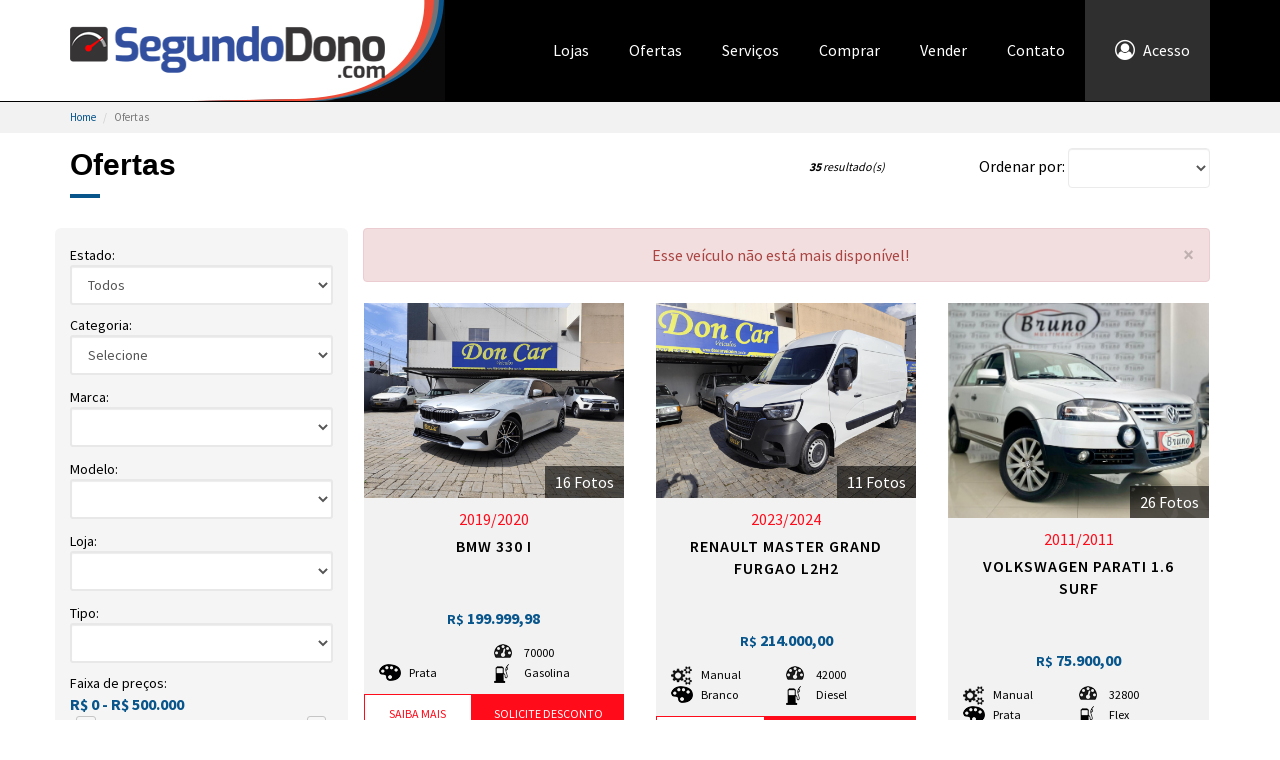

--- FILE ---
content_type: text/html; charset=ISO-8859-1
request_url: https://segundodono.com/veiculo/64729/cascavel/pr/2019/
body_size: 26514
content:
<!DOCTYPE html>
<html lang="pt-br">
<head>
<meta charset="iso-8859-1">
<meta http-equiv="X-UA-Compatible" content="IE=edge">
<meta name="viewport" content="width=device-width, initial-scale=1">
<link rel="dns-prefetch" href="//fonts.googleapis.com">
<link rel="dns-prefetch" href="//maxcdn.bootstrapcdn.com">
<base href="https://segundodono.com/" />
<title>Segundo Dono |  Bem-vindo!</title>
<meta property="og:locale" content="pt_BR">
<meta property="og:site_name" content="Segundo Dono"/>
<meta property="og:type" content="website"/>
<meta property="og:title" content="Segundo Dono"/>
<meta property="og:url" content="https://segundodono.com"/>
<meta property="og:image" content="https://segundodono.com/assets/img/logo.png"/>
<meta property="og:description" content="Segundo Dono"/>

<meta name="description" content="Segundo Dono"/>
<meta name="keywords" content="Segundo Dono, segundo, carros 2020, carros pcd 2020, carros novos 2020, easy carros, carros usados, carros paraná, carros região oeste, carros, tabela fipe, onix, ecosport, hb20, fipe carros, gol g5, fipe veiculos, onix 2020, meu carro novo, só carrão, olx carros, carros usados, fiat mobi, chevrolet onix, cruze, palio, uno novo, webmotors, carros parana, carros oeste parana, carros toledo, carros cascavel, carros palotina, carros marechal,  carros foz, carros foz do iguaçu, carros santa helena, compro carros, carros a vendas, carros baratos, promoçao fim de semana, promoção da semana, carros semi-novos, camionete, l200, hillux, nova hillux, hilux 2020, lançamentos de carros 2021, lojas de carros parana, revenda de carros parana, revenda parana, auto eletrica, autocenter cascavel, autocenter parana, autocenter toledo, mecanicas cascavel,  macanicas toledo, quero um carro, "/>
<meta name="theme-color" content=""/>

<meta name="language" content="pt-br"/>
<meta http-equiv="pragma" content="no-cache"/>
<meta name="author" content="Segundo Dono"/>
<meta name="generator" content="Segundo Dono"/>

<link rel="canonical" href="https://segundodono.com"/><link rel="icon" type="image/ico" href="logo.ico" />
<link rel="shortcut icon" type="image/x-icon" href="logo.ico" />
<link href="https://fonts.googleapis.com/css?family=Source+Sans+Pro:400,600,700,900&display=swap" rel="stylesheet">
<link rel="stylesheet" href="https://maxcdn.bootstrapcdn.com/font-awesome/4.7.0/css/font-awesome.min.css">
<link rel="stylesheet" href="assets/vendor/bootstrap/css/bootstrap.min.css">
<link rel="stylesheet" href="assets/vendor/owl-carousel/owl.carousel.css">
<link rel="stylesheet" href="assets/vendor/owl-carousel/owl.theme.css">
<link rel="stylesheet" href="assets/vendor/fancybox-master/jquery.fancybox.min.css">
<link rel="stylesheet" href="assets/vendor/mobile/mobile.css?v2">
<link rel="stylesheet" href="assets/css/custom.css">
<link rel="stylesheet" href="assets/css/loading.css">
<link rel="stylesheet" href="assets/vendor/jq-ui/jquery-ui.min.css">
<link rel="stylesheet" href="assets/css/app.css?v31">
<link rel="stylesheet" href="assets/css/aside.css?v35">
<script src="assets/js/jquery-3.3.1.min.js"></script>
<script src="assets/vendor/jq-ui/jquery-ui.min.js"></script>
<!--[if IE]><script src="assets/js/html5.js"></script><![endif]-->
<script src="assets/vendor/bootstrap/js/bootstrap.min.js"></script>
<script src="assets/vendor/fancybox-master/jquery.fancybox.min.js"></script>
<script src="assets/vendor/owl-carousel/owl.carousel.min.js"></script>
<script src="assets/js/jquery.selectboxes.min.js"></script>
<script src="assets/vendor/price/jquery.price_format.1.5.js"></script>
<script src="assets/js/pace.min.js"></script>
<script src="assets/js/mask.js"></script>
<script src="assets/js/functions.js"></script>
<script src="assets/js/init.js?v0"></script>
<script src="https://maps.googleapis.com/maps/api/js?key=AIzaSyDgX4Y2qaZQiBOB0AUGu4zNwOozX2RcabY" type="text/javascript"></script>
<script src="https://www.telinea.com.br/shared/js/mapa.js"></script>
<script src="assets/vendor/mobile/mobile.min.js?v2" id="mobile_JS" 
        data-target="#main-nav" 
        data-name="Segundo Dono"
        data-phonenumber=""
        data-facebook="https://www.facebook.com/segundodonoclassificados/"
		data-position="left"></script><!-- top | left -->    
		<!-- Global site tag (gtag.js) - Google Analytics -->
<script async src="https://www.googletagmanager.com/gtag/js?id=G-2T8C5Y0RK8"></script>
<script>
  window.dataLayer = window.dataLayer || [];
  function gtag(){dataLayer.push(arguments);}
  gtag('js', new Date());

  gtag('config', 'G-2T8C5Y0RK8');
</script>
</head>
<body>
    <div id="fb-root"></div>
	<script>(function(d, s, id) {
      var js, fjs = d.getElementsByTagName(s)[0];
      if (d.getElementById(id)) return;
      js = d.createElement(s); js.id = id;
      js.src = "//connect.facebook.net/pt_BR/sdk.js#xfbml=1&version=v2.8";
      fjs.parentNode.insertBefore(js, fjs);
	}(document, 'script', 'facebook-jssdk'));</script>
	    <div class="container-fluid container-header no-pad">  
		<div class="header-bg-left hidden-xs hidden-sm"></div>
		<div class="header-bg-right hidden-xs hidden-sm"></div>
    	<div class="container no-pad container-h">
			<div class="col-md-4 col-lg-4 no-pad container-logo hidden-sm">
				<a href="/home" class="logo">
					<img src="assets/img/logo.png" alt="Segundo Dono" class="img-responsive img-center-xs img-center-sm" />
				</a>
			</div>
			<div class="col-md-8 col-lg-8 header-right no-pad-xs">
				
				<div class="col-md-12 no-pad">
					<div id="main-nav" class="main-nav no-pad hidden-xs hidden-sm pull-right">
						<ul class="nav nav-pills">
							<li><a href="/revendas">Lojas</a></li>	
							<li><a href="/ofertas">Ofertas</a></li>	
							<li><a href="/servicos">Serviços</a></li>		  
							<li><a href="/comprar">Comprar</a></li>
							<li><a href="/vender">Vender</a></li> 	
							<li class="hidden"><a href="/pecas">Peças</a></li> 	
							<li><a href="/contato">Contato</a></li> 	
							<li class="hidden"><a href="/planos">Planos</a></li> 	
							<li class="acesso"><a href="/gcw"><i class="fa fa-user-circle-o" aria-hidden="true" style="margin-right:5px"></i> Acesso</a></li>
						</ul>
					</div>
				</div>
			</div>
		</div>
	</div> 
	<div class="container-fluid no-pad hidden-sm hidden-md hidden-lg" style="background:#000">
		<div class="container">
			
			<button class="btn btn-primary btn-block callBuscaMobile"><i class="fa fa-search" aria-hidden="true"></i> Busca</button>
		</div>
	</div>

	
	<div class="container-fluid container-search-header no-pad" style="display:none">
		<div class="container">
			    <div class="row">
        <div class="col-md-10 col-md-offset-1 no-pad">
            <form action="/ofertas/" method="get" class="form-horizontal" id="frmbuscatop">
                <div class="col-md-12 no-pad">
                    <div class="col-md-4 row-input no-pad-xs">
                        <select name="categoria" id="seCategoria" class="form-control">
                            <option value="">Selecione a categoria</option>
                                                        <option value="1" >Automóveis</option>
                                                        <option value="21" >Moto</option>
                                                        <option value="11" >Pick-ups</option>
                                                        <option value="24" >SW</option>
                                                        <option value="10" >Utilitários</option>
                                                    </select>
                    </div>    
                    <div class="col-md-4 row-input no-pad-xs">
                        <select name="marca" id="seMarca" class="form-control">
                            <option value="">Todas as marcas</option>
                                                    </select>
                    </div> 
                    <div class="col-md-4 row-input no-pad-xs">
                        <select name="modelo" id="seModelo" class="form-control">
                            <option value="">Todos os modelos</option>
                                                    </select>
                    </div> 
                </div>
                <div class="col-md-12 no-pad clearfix">
                    <div class="col-md-6 row-input no-pad-xs">
                        <input type="text" name="busca" id="seBusca" class="form-control" placeholder="O que você procura?" value="" />
                    </div>
                    <div class="col-md-3 row-input no-pad-xs">
                        <select name="estado" id="seEstado" class="form-control">
                            <option value="">Todos os estados</option>
                                                        <option value="PR"  >PR</option>
                                                    </select>
                    </div>
                    <div class="col-md-3 row-input no-pad-xs">
                        <select name="cidade" id="seCidade" class="form-control">
                            <option value="">Todas as cidades</option>
                                                    </select>
                    </div>
                </div> 
                <div class="col-md-12 no-pad clearfix">                                
                    <div class="col-md-3 row-input no-pad-xs">   
                        <select class="form-control" name="ano_de" id="ano_de">    
                            <option value="">Ano de</option>    
                                
                            <option value="2026" >2026</option>    
                                
                            <option value="2025" >2025</option>    
                                
                            <option value="2024" >2024</option>    
                                
                            <option value="2023" >2023</option>    
                                
                            <option value="2022" >2022</option>    
                                
                            <option value="2021" >2021</option>    
                                
                            <option value="2020" >2020</option>    
                                
                            <option value="2019" >2019</option>    
                                
                            <option value="2018" >2018</option>    
                                
                            <option value="2017" >2017</option>    
                                
                            <option value="2016" >2016</option>    
                                
                            <option value="2015" >2015</option>    
                                
                            <option value="2014" >2014</option>    
                                
                            <option value="2013" >2013</option>    
                                
                            <option value="2012" >2012</option>    
                                
                            <option value="2011" >2011</option>    
                                
                            <option value="2010" >2010</option>    
                                
                            <option value="2009" >2009</option>    
                                
                            <option value="2008" >2008</option>    
                                
                            <option value="2007" >2007</option>    
                                
                            <option value="2006" >2006</option>    
                                
                            <option value="2005" >2005</option>    
                                
                            <option value="2004" >2004</option>    
                                
                            <option value="2003" >2003</option>    
                                
                            <option value="2002" >2002</option>    
                                
                            <option value="2001" >2001</option>    
                                
                            <option value="2000" >2000</option>    
                                
                            <option value="1999" >1999</option>    
                                
                            <option value="1998" >1998</option>    
                                
                            <option value="1997" >1997</option>    
                                
                            <option value="1996" >1996</option>    
                                
                            <option value="1995" >1995</option>    
                                
                            <option value="1994" >1994</option>    
                                
                            <option value="1993" >1993</option>    
                                
                            <option value="1992" >1992</option>    
                                
                            <option value="1991" >1991</option>    
                                
                            <option value="1990" >1990</option>    
                                
                            <option value="1989" >1989</option>    
                                
                            <option value="1988" >1988</option>    
                                
                            <option value="1987" >1987</option>    
                                
                            <option value="1986" >1986</option>    
                                
                            <option value="1985" >1985</option>    
                                
                            <option value="1984" >1984</option>    
                                
                            <option value="1983" >1983</option>    
                                
                            <option value="1982" >1982</option>    
                                
                            <option value="1981" >1981</option>    
                                
                            <option value="1980" >1980</option>    
                                
                            <option value="1979" >1979</option>    
                                
                            <option value="1978" >1978</option>    
                                
                            <option value="1977" >1977</option>    
                                
                            <option value="1976" >1976</option>    
                                
                            <option value="1975" >1975</option>    
                                
                            <option value="1974" >1974</option>    
                                
                            <option value="1973" >1973</option>    
                                
                            <option value="1972" >1972</option>    
                                
                            <option value="1971" >1971</option>    
                                
                            <option value="1970" >1970</option>    
                                
                            <option value="1969" >1969</option>    
                                
                            <option value="1968" >1968</option>    
                                
                            <option value="1967" >1967</option>    
                                
                        </select>     
                    </div>
                    <div class="col-md-3 row-input no-pad-xs">       
                        <select class="form-control" name="ano_ate" id="ano_ate">    
                            <option value="">Ano até</option>    
                                
                            <option value="2026" >2026</option>    
                                
                            <option value="2025" >2025</option>    
                                
                            <option value="2024" >2024</option>    
                                
                            <option value="2023" >2023</option>    
                                
                            <option value="2022" >2022</option>    
                                
                            <option value="2021" >2021</option>    
                                
                            <option value="2020" >2020</option>    
                                
                            <option value="2019" >2019</option>    
                                
                            <option value="2018" >2018</option>    
                                
                            <option value="2017" >2017</option>    
                                
                            <option value="2016" >2016</option>    
                                
                            <option value="2015" >2015</option>    
                                
                            <option value="2014" >2014</option>    
                                
                            <option value="2013" >2013</option>    
                                
                            <option value="2012" >2012</option>    
                                
                            <option value="2011" >2011</option>    
                                
                            <option value="2010" >2010</option>    
                                
                            <option value="2009" >2009</option>    
                                
                            <option value="2008" >2008</option>    
                                
                            <option value="2007" >2007</option>    
                                
                            <option value="2006" >2006</option>    
                                
                            <option value="2005" >2005</option>    
                                
                            <option value="2004" >2004</option>    
                                
                            <option value="2003" >2003</option>    
                                
                            <option value="2002" >2002</option>    
                                
                            <option value="2001" >2001</option>    
                                
                            <option value="2000" >2000</option>    
                                
                            <option value="1999" >1999</option>    
                                
                            <option value="1998" >1998</option>    
                                
                            <option value="1997" >1997</option>    
                                
                            <option value="1996" >1996</option>    
                                
                            <option value="1995" >1995</option>    
                                
                            <option value="1994" >1994</option>    
                                
                            <option value="1993" >1993</option>    
                                
                            <option value="1992" >1992</option>    
                                
                            <option value="1991" >1991</option>    
                                
                            <option value="1990" >1990</option>    
                                
                            <option value="1989" >1989</option>    
                                
                            <option value="1988" >1988</option>    
                                
                            <option value="1987" >1987</option>    
                                
                            <option value="1986" >1986</option>    
                                
                            <option value="1985" >1985</option>    
                                
                            <option value="1984" >1984</option>    
                                
                            <option value="1983" >1983</option>    
                                
                            <option value="1982" >1982</option>    
                                
                            <option value="1981" >1981</option>    
                                
                            <option value="1980" >1980</option>    
                                
                            <option value="1979" >1979</option>    
                                
                            <option value="1978" >1978</option>    
                                
                            <option value="1977" >1977</option>    
                                
                            <option value="1976" >1976</option>    
                                
                            <option value="1975" >1975</option>    
                                
                            <option value="1974" >1974</option>    
                                
                            <option value="1973" >1973</option>    
                                
                            <option value="1972" >1972</option>    
                                
                            <option value="1971" >1971</option>    
                                
                            <option value="1970" >1970</option>    
                                
                            <option value="1969" >1969</option>    
                                
                            <option value="1968" >1968</option>    
                                
                            <option value="1967" >1967</option>    
                                
                        </select>    
                    </div>
                    <div class="col-md-3 row-input no-pad-xs">  
                        <select class="form-control" name="preco_de" id="preco_de">
                            <option value="">Preço de</option>    
                                                        <option value="5000"  >R$ 5.000,00</option>
                                                        <option value="10000"  >R$ 10.000,00</option>
                                                        <option value="20000"  >R$ 20.000,00</option>
                                                        <option value="30000"  >R$ 30.000,00</option>
                                                        <option value="40000"  >R$ 40.000,00</option>
                                                        <option value="50000"  >R$ 50.000,00</option>
                                                        <option value="60000"  >R$ 60.000,00</option>
                                                        <option value="70000"  >R$ 70.000,00</option>
                                                        <option value="80000"  >R$ 80.000,00</option>
                                                        <option value="90000"  >R$ 90.000,00</option>
                                                        <option value="100000"  >R$ 100.000,00</option>
                                                        <option value="150000"  >R$ 150.000,00</option>
                                                        <option value="200000"  >R$ 200.000,00</option>
                                                        <option value="300000"  >R$ 300.000,00</option>
                                                        <option value="400000"  >R$ 400.000,00</option>
                                                        <option value="500000"  >R$ 500.000,00</option>
                                                    </select>
                    </div>
                    <div class="col-md-3 row-input no-pad-xs">   
                        <select class="form-control" name="preco_ate" id="preco_ate">
                            <option value="">Preço até</option>   
                                                        <option value="5000"  >R$ 5.000,00</option>
                                                        <option value="10000"  >R$ 10.000,00</option>
                                                        <option value="20000"  >R$ 20.000,00</option>
                                                        <option value="30000"  >R$ 30.000,00</option>
                                                        <option value="40000"  >R$ 40.000,00</option>
                                                        <option value="50000"  >R$ 50.000,00</option>
                                                        <option value="60000"  >R$ 60.000,00</option>
                                                        <option value="70000"  >R$ 70.000,00</option>
                                                        <option value="80000"  >R$ 80.000,00</option>
                                                        <option value="90000"  >R$ 90.000,00</option>
                                                        <option value="100000"  >R$ 100.000,00</option>
                                                        <option value="150000"  >R$ 150.000,00</option>
                                                        <option value="200000"  >R$ 200.000,00</option>
                                                        <option value="300000"  >R$ 300.000,00</option>
                                                        <option value="400000"  >R$ 400.000,00</option>
                                                        <option value="500000"  >R$ 500.000,00</option>
                                                    </select>
                    </div>
                </div>
                <div class="col-md-12 row-input text-center no-pad-xs">
                    <button type="submit" class="btn btn-primary">Buscar <i class="fa fa-search" aria-hidden="true"></i></button>
                </div>  
            </form>
        </div>
    </div>		</div>
	</div>

    <div class="container-fluid container-page no-pad">   
		<script>location.href='/ofertas/?nf=n';</script>

--- FILE ---
content_type: text/html; charset=ISO-8859-1
request_url: https://segundodono.com/ofertas/?nf=n
body_size: 154620
content:
<!DOCTYPE html>
<html lang="pt-br">
<head>
<meta charset="iso-8859-1">
<meta http-equiv="X-UA-Compatible" content="IE=edge">
<meta name="viewport" content="width=device-width, initial-scale=1">
<link rel="dns-prefetch" href="//fonts.googleapis.com">
<link rel="dns-prefetch" href="//maxcdn.bootstrapcdn.com">
<base href="https://segundodono.com/" />
<title>Segundo Dono |  Bem-vindo!</title>
<meta property="og:locale" content="pt_BR">
<meta property="og:site_name" content="Segundo Dono"/>
<meta property="og:type" content="website"/>
<meta property="og:title" content="Segundo Dono"/>
<meta property="og:url" content="https://segundodono.com"/>
<meta property="og:image" content="https://segundodono.com/assets/img/logo.png"/>
<meta property="og:description" content="Segundo Dono"/>

<meta name="description" content="Segundo Dono"/>
<meta name="keywords" content="Segundo Dono, segundo, carros 2020, carros pcd 2020, carros novos 2020, easy carros, carros usados, carros paraná, carros região oeste, carros, tabela fipe, onix, ecosport, hb20, fipe carros, gol g5, fipe veiculos, onix 2020, meu carro novo, só carrão, olx carros, carros usados, fiat mobi, chevrolet onix, cruze, palio, uno novo, webmotors, carros parana, carros oeste parana, carros toledo, carros cascavel, carros palotina, carros marechal,  carros foz, carros foz do iguaçu, carros santa helena, compro carros, carros a vendas, carros baratos, promoçao fim de semana, promoção da semana, carros semi-novos, camionete, l200, hillux, nova hillux, hilux 2020, lançamentos de carros 2021, lojas de carros parana, revenda de carros parana, revenda parana, auto eletrica, autocenter cascavel, autocenter parana, autocenter toledo, mecanicas cascavel,  macanicas toledo, quero um carro, "/>
<meta name="theme-color" content=""/>

<meta name="language" content="pt-br"/>
<meta http-equiv="pragma" content="no-cache"/>
<meta name="author" content="Segundo Dono"/>
<meta name="generator" content="Segundo Dono"/>

<link rel="canonical" href="https://segundodono.com"/><link rel="icon" type="image/ico" href="logo.ico" />
<link rel="shortcut icon" type="image/x-icon" href="logo.ico" />
<link href="https://fonts.googleapis.com/css?family=Source+Sans+Pro:400,600,700,900&display=swap" rel="stylesheet">
<link rel="stylesheet" href="https://maxcdn.bootstrapcdn.com/font-awesome/4.7.0/css/font-awesome.min.css">
<link rel="stylesheet" href="assets/vendor/bootstrap/css/bootstrap.min.css">
<link rel="stylesheet" href="assets/vendor/owl-carousel/owl.carousel.css">
<link rel="stylesheet" href="assets/vendor/owl-carousel/owl.theme.css">
<link rel="stylesheet" href="assets/vendor/fancybox-master/jquery.fancybox.min.css">
<link rel="stylesheet" href="assets/vendor/mobile/mobile.css?v2">
<link rel="stylesheet" href="assets/css/custom.css">
<link rel="stylesheet" href="assets/css/loading.css">
<link rel="stylesheet" href="assets/vendor/jq-ui/jquery-ui.min.css">
<link rel="stylesheet" href="assets/css/app.css?v31">
<link rel="stylesheet" href="assets/css/aside.css?v39">
<script src="assets/js/jquery-3.3.1.min.js"></script>
<script src="assets/vendor/jq-ui/jquery-ui.min.js"></script>
<!--[if IE]><script src="assets/js/html5.js"></script><![endif]-->
<script src="assets/vendor/bootstrap/js/bootstrap.min.js"></script>
<script src="assets/vendor/fancybox-master/jquery.fancybox.min.js"></script>
<script src="assets/vendor/owl-carousel/owl.carousel.min.js"></script>
<script src="assets/js/jquery.selectboxes.min.js"></script>
<script src="assets/vendor/price/jquery.price_format.1.5.js"></script>
<script src="assets/js/pace.min.js"></script>
<script src="assets/js/mask.js"></script>
<script src="assets/js/functions.js"></script>
<script src="assets/js/init.js?v4"></script>
<script src="https://maps.googleapis.com/maps/api/js?key=AIzaSyDgX4Y2qaZQiBOB0AUGu4zNwOozX2RcabY" type="text/javascript"></script>
<script src="https://www.telinea.com.br/shared/js/mapa.js"></script>
<script src="assets/vendor/mobile/mobile.min.js?v2" id="mobile_JS" 
        data-target="#main-nav" 
        data-name="Segundo Dono"
        data-phonenumber=""
        data-facebook="https://www.facebook.com/segundodonoclassificados/"
		data-position="left"></script><!-- top | left -->    
		<!-- Global site tag (gtag.js) - Google Analytics -->
<script async src="https://www.googletagmanager.com/gtag/js?id=G-2T8C5Y0RK8"></script>
<script>
  window.dataLayer = window.dataLayer || [];
  function gtag(){dataLayer.push(arguments);}
  gtag('js', new Date());

  gtag('config', 'G-2T8C5Y0RK8');
</script>
</head>
<body>
    <div id="fb-root"></div>
	<script>(function(d, s, id) {
      var js, fjs = d.getElementsByTagName(s)[0];
      if (d.getElementById(id)) return;
      js = d.createElement(s); js.id = id;
      js.src = "//connect.facebook.net/pt_BR/sdk.js#xfbml=1&version=v2.8";
      fjs.parentNode.insertBefore(js, fjs);
	}(document, 'script', 'facebook-jssdk'));</script>
	    <div class="container-fluid container-header no-pad">  
		<div class="header-bg-left hidden-xs hidden-sm"></div>
		<div class="header-bg-right hidden-xs hidden-sm"></div>
    	<div class="container no-pad container-h">
			<div class="col-md-4 col-lg-4 no-pad container-logo hidden-sm">
				<a href="/home" class="logo">
					<img src="assets/img/logo.png" alt="Segundo Dono" class="img-responsive img-center-xs img-center-sm" />
				</a>
			</div>
			<div class="col-md-8 col-lg-8 header-right no-pad-xs">
				
				<div class="col-md-12 no-pad">
					<div id="main-nav" class="main-nav no-pad hidden-xs hidden-sm pull-right">
						<ul class="nav nav-pills">
							<li><a href="/revendas">Lojas</a></li>	
							<li><a href="/ofertas">Ofertas</a></li>	
							<li><a href="/servicos">Serviços</a></li>		  
							<li><a href="/comprar">Comprar</a></li>
							<li><a href="/vender">Vender</a></li> 	
							<li class="hidden"><a href="/pecas">Peças</a></li> 	
							<li><a href="/contato">Contato</a></li> 	
							<li class="hidden"><a href="/planos">Planos</a></li> 	
							<li class="acesso"><a href="/gcw"><i class="fa fa-user-circle-o" aria-hidden="true" style="margin-right:5px"></i> Acesso</a></li>
						</ul>
					</div>
				</div>
			</div>
		</div>
	</div> 
	<div class="container-fluid no-pad hidden-sm hidden-md hidden-lg" style="background:#000">
		<div class="container">
			
			<button class="btn btn-primary btn-block callBuscaMobile"><i class="fa fa-search" aria-hidden="true"></i> Busca</button>
		</div>
	</div>

	
	<div class="container-fluid container-search-header no-pad" style="display:none">
		<div class="container">
			    <div class="row">
        <div class="col-md-10 col-md-offset-1 no-pad">
            <form action="/ofertas/" method="get" class="form-horizontal" id="frmbuscatop">
                <div class="col-md-12 no-pad">
                    <div class="col-md-4 row-input no-pad-xs">
                        <select name="categoria" id="seCategoria" class="form-control">
                            <option value="">Selecione a categoria</option>
                                                        <option value="1" >Automóveis</option>
                                                        <option value="21" >Moto</option>
                                                        <option value="11" >Pick-ups</option>
                                                        <option value="24" >SW</option>
                                                        <option value="10" >Utilitários</option>
                                                    </select>
                    </div>    
                    <div class="col-md-4 row-input no-pad-xs">
                        <select name="marca" id="seMarca" class="form-control">
                            <option value="">Todas as marcas</option>
                                                    </select>
                    </div> 
                    <div class="col-md-4 row-input no-pad-xs">
                        <select name="modelo" id="seModelo" class="form-control">
                            <option value="">Todos os modelos</option>
                                                    </select>
                    </div> 
                </div>
                <div class="col-md-12 no-pad clearfix">
                    <div class="col-md-6 row-input no-pad-xs">
                        <input type="text" name="busca" id="seBusca" class="form-control" placeholder="O que você procura?" value="" />
                    </div>
                    <div class="col-md-3 row-input no-pad-xs">
                        <select name="estado" id="seEstado" class="form-control">
                            <option value="">Todos os estados</option>
                                                        <option value="PR"  >PR</option>
                                                    </select>
                    </div>
                    <div class="col-md-3 row-input no-pad-xs">
                        <select name="cidade" id="seCidade" class="form-control">
                            <option value="">Todas as cidades</option>
                                                    </select>
                    </div>
                </div> 
                <div class="col-md-12 no-pad clearfix">                                
                    <div class="col-md-3 row-input no-pad-xs">   
                        <select class="form-control" name="ano_de" id="ano_de">    
                            <option value="">Ano de</option>    
                                
                            <option value="2026" >2026</option>    
                                
                            <option value="2025" >2025</option>    
                                
                            <option value="2024" >2024</option>    
                                
                            <option value="2023" >2023</option>    
                                
                            <option value="2022" >2022</option>    
                                
                            <option value="2021" >2021</option>    
                                
                            <option value="2020" >2020</option>    
                                
                            <option value="2019" >2019</option>    
                                
                            <option value="2018" >2018</option>    
                                
                            <option value="2017" >2017</option>    
                                
                            <option value="2016" >2016</option>    
                                
                            <option value="2015" >2015</option>    
                                
                            <option value="2014" >2014</option>    
                                
                            <option value="2013" >2013</option>    
                                
                            <option value="2012" >2012</option>    
                                
                            <option value="2011" >2011</option>    
                                
                            <option value="2010" >2010</option>    
                                
                            <option value="2009" >2009</option>    
                                
                            <option value="2008" >2008</option>    
                                
                            <option value="2007" >2007</option>    
                                
                            <option value="2006" >2006</option>    
                                
                            <option value="2005" >2005</option>    
                                
                            <option value="2004" >2004</option>    
                                
                            <option value="2003" >2003</option>    
                                
                            <option value="2002" >2002</option>    
                                
                            <option value="2001" >2001</option>    
                                
                            <option value="2000" >2000</option>    
                                
                            <option value="1999" >1999</option>    
                                
                            <option value="1998" >1998</option>    
                                
                            <option value="1997" >1997</option>    
                                
                            <option value="1996" >1996</option>    
                                
                            <option value="1995" >1995</option>    
                                
                            <option value="1994" >1994</option>    
                                
                            <option value="1993" >1993</option>    
                                
                            <option value="1992" >1992</option>    
                                
                            <option value="1991" >1991</option>    
                                
                            <option value="1990" >1990</option>    
                                
                            <option value="1989" >1989</option>    
                                
                            <option value="1988" >1988</option>    
                                
                            <option value="1987" >1987</option>    
                                
                            <option value="1986" >1986</option>    
                                
                            <option value="1985" >1985</option>    
                                
                            <option value="1984" >1984</option>    
                                
                            <option value="1983" >1983</option>    
                                
                            <option value="1982" >1982</option>    
                                
                            <option value="1981" >1981</option>    
                                
                            <option value="1980" >1980</option>    
                                
                            <option value="1979" >1979</option>    
                                
                            <option value="1978" >1978</option>    
                                
                            <option value="1977" >1977</option>    
                                
                            <option value="1976" >1976</option>    
                                
                            <option value="1975" >1975</option>    
                                
                            <option value="1974" >1974</option>    
                                
                            <option value="1973" >1973</option>    
                                
                            <option value="1972" >1972</option>    
                                
                            <option value="1971" >1971</option>    
                                
                            <option value="1970" >1970</option>    
                                
                            <option value="1969" >1969</option>    
                                
                            <option value="1968" >1968</option>    
                                
                            <option value="1967" >1967</option>    
                                
                        </select>     
                    </div>
                    <div class="col-md-3 row-input no-pad-xs">       
                        <select class="form-control" name="ano_ate" id="ano_ate">    
                            <option value="">Ano até</option>    
                                
                            <option value="2026" >2026</option>    
                                
                            <option value="2025" >2025</option>    
                                
                            <option value="2024" >2024</option>    
                                
                            <option value="2023" >2023</option>    
                                
                            <option value="2022" >2022</option>    
                                
                            <option value="2021" >2021</option>    
                                
                            <option value="2020" >2020</option>    
                                
                            <option value="2019" >2019</option>    
                                
                            <option value="2018" >2018</option>    
                                
                            <option value="2017" >2017</option>    
                                
                            <option value="2016" >2016</option>    
                                
                            <option value="2015" >2015</option>    
                                
                            <option value="2014" >2014</option>    
                                
                            <option value="2013" >2013</option>    
                                
                            <option value="2012" >2012</option>    
                                
                            <option value="2011" >2011</option>    
                                
                            <option value="2010" >2010</option>    
                                
                            <option value="2009" >2009</option>    
                                
                            <option value="2008" >2008</option>    
                                
                            <option value="2007" >2007</option>    
                                
                            <option value="2006" >2006</option>    
                                
                            <option value="2005" >2005</option>    
                                
                            <option value="2004" >2004</option>    
                                
                            <option value="2003" >2003</option>    
                                
                            <option value="2002" >2002</option>    
                                
                            <option value="2001" >2001</option>    
                                
                            <option value="2000" >2000</option>    
                                
                            <option value="1999" >1999</option>    
                                
                            <option value="1998" >1998</option>    
                                
                            <option value="1997" >1997</option>    
                                
                            <option value="1996" >1996</option>    
                                
                            <option value="1995" >1995</option>    
                                
                            <option value="1994" >1994</option>    
                                
                            <option value="1993" >1993</option>    
                                
                            <option value="1992" >1992</option>    
                                
                            <option value="1991" >1991</option>    
                                
                            <option value="1990" >1990</option>    
                                
                            <option value="1989" >1989</option>    
                                
                            <option value="1988" >1988</option>    
                                
                            <option value="1987" >1987</option>    
                                
                            <option value="1986" >1986</option>    
                                
                            <option value="1985" >1985</option>    
                                
                            <option value="1984" >1984</option>    
                                
                            <option value="1983" >1983</option>    
                                
                            <option value="1982" >1982</option>    
                                
                            <option value="1981" >1981</option>    
                                
                            <option value="1980" >1980</option>    
                                
                            <option value="1979" >1979</option>    
                                
                            <option value="1978" >1978</option>    
                                
                            <option value="1977" >1977</option>    
                                
                            <option value="1976" >1976</option>    
                                
                            <option value="1975" >1975</option>    
                                
                            <option value="1974" >1974</option>    
                                
                            <option value="1973" >1973</option>    
                                
                            <option value="1972" >1972</option>    
                                
                            <option value="1971" >1971</option>    
                                
                            <option value="1970" >1970</option>    
                                
                            <option value="1969" >1969</option>    
                                
                            <option value="1968" >1968</option>    
                                
                            <option value="1967" >1967</option>    
                                
                        </select>    
                    </div>
                    <div class="col-md-3 row-input no-pad-xs">  
                        <select class="form-control" name="preco_de" id="preco_de">
                            <option value="">Preço de</option>    
                                                        <option value="5000"  >R$ 5.000,00</option>
                                                        <option value="10000"  >R$ 10.000,00</option>
                                                        <option value="20000"  >R$ 20.000,00</option>
                                                        <option value="30000"  >R$ 30.000,00</option>
                                                        <option value="40000"  >R$ 40.000,00</option>
                                                        <option value="50000"  >R$ 50.000,00</option>
                                                        <option value="60000"  >R$ 60.000,00</option>
                                                        <option value="70000"  >R$ 70.000,00</option>
                                                        <option value="80000"  >R$ 80.000,00</option>
                                                        <option value="90000"  >R$ 90.000,00</option>
                                                        <option value="100000"  >R$ 100.000,00</option>
                                                        <option value="150000"  >R$ 150.000,00</option>
                                                        <option value="200000"  >R$ 200.000,00</option>
                                                        <option value="300000"  >R$ 300.000,00</option>
                                                        <option value="400000"  >R$ 400.000,00</option>
                                                        <option value="500000"  >R$ 500.000,00</option>
                                                    </select>
                    </div>
                    <div class="col-md-3 row-input no-pad-xs">   
                        <select class="form-control" name="preco_ate" id="preco_ate">
                            <option value="">Preço até</option>   
                                                        <option value="5000"  >R$ 5.000,00</option>
                                                        <option value="10000"  >R$ 10.000,00</option>
                                                        <option value="20000"  >R$ 20.000,00</option>
                                                        <option value="30000"  >R$ 30.000,00</option>
                                                        <option value="40000"  >R$ 40.000,00</option>
                                                        <option value="50000"  >R$ 50.000,00</option>
                                                        <option value="60000"  >R$ 60.000,00</option>
                                                        <option value="70000"  >R$ 70.000,00</option>
                                                        <option value="80000"  >R$ 80.000,00</option>
                                                        <option value="90000"  >R$ 90.000,00</option>
                                                        <option value="100000"  >R$ 100.000,00</option>
                                                        <option value="150000"  >R$ 150.000,00</option>
                                                        <option value="200000"  >R$ 200.000,00</option>
                                                        <option value="300000"  >R$ 300.000,00</option>
                                                        <option value="400000"  >R$ 400.000,00</option>
                                                        <option value="500000"  >R$ 500.000,00</option>
                                                    </select>
                    </div>
                </div>
                <div class="col-md-12 row-input text-center no-pad-xs">
                    <button type="submit" class="btn btn-primary">Buscar <i class="fa fa-search" aria-hidden="true"></i></button>
                </div>  
            </form>
        </div>
    </div>		</div>
	</div>

    <div class="container-fluid container-page no-pad">   
		<div class="container-fluid container-page-inner">

    
    

    <section class="container-fluid no-side-padding breadcrumbs-outter bg-default">
        <div class="container no-pad">
            <nav class="col-xs-12">
                <ol class="breadcrumb no-pad">
                    <li class=""><a href="/home">Home</a></li>
                    <li class="active">Ofertas</li>
                </ol>
            </nav>
        </div>
    </section>

    <div class="container-fluid container-page-header">
        <div class="container page-header-inner">
            <div class="col-xs-4">
            	<h1>Ofertas</h1>
                <span class="short-underline"></span>
            </div>
            <div class="col-xs-8 no-pad pull-right ordenar">
                <div class="col-md-7 resultado text-right" style="font-style: italic; font-size:12px;padding-top: 25px;"><strong>35</strong> resultado(s)</div>
                <div class="col-md-5" style="padding-top: 15px;text-align: right">                    
                    <form action="/ofertas/" method="get" class="clearfix form-inline">
                    
                                
                                                    
                                                                                                                                                
                        <div class="form-group">
                            <label>Ordenar por:</label>    
                            <select class="form-control" name="ordem" id="ordem" onchange='this.form.submit()'>
                                <option value="" class="" selected="selected"></option>
                                <option value="mais_populares" class="mais_populares" >Mais populares</option>
                                <option value="mais_barato" >Mais barato</option>
                                <option value="mais_caro" >Mais caro</option>
                                <option value="az" >Modelo de A a Z</option>
                                <option value="za" >Modelo de Z a a</option>
                            </select>
                        </div>
                    </form>
                </div>
            </div>
        </div>
    </div>

        
    <div class="container conteudo container-veiculos no-pad">
    	<aside class="col-md-3 no-pad">
			    <div class="col-md-12 aside-search-form hidden-xs">
        <div class="col-md-12 no-pad">
            <form action="/ofertas/" id="aside-search" name="aside-search" method="get" class="clearfix">
                              <div class="form-group">
                  <label for="estado" class="control-label">Estado: </label>
                  <select name="estado" id="estado" class="form-control">
                      <option value="">Todos</option>
                                            <option value="PR"  >PR</option>
                                        </select>
                </div>    

                                <div class="form-group cidadejson" style="display:none">
                    <label for="cidade" class="control-label">Cidade: </label>
                    <select name="cidade" id="cidade" class="form-control">
                    </select>
                  </div>
                                <div class="form-group">    
                    <label class="col-sm-12 text-left">Categoria:</label>   
                    <select class="form-control" name="categoria" id="categoria">
                        <option value="" selected>Selecione</option>
                                                  <option value="1" >Automóveis</option>
                                                    <option value="21" >Moto</option>
                                                    <option value="11" >Pick-ups</option>
                                                    <option value="24" >SW</option>
                                                    <option value="10" >Utilitários</option>
                                              </select>                     
                </div>
                <div class="form-group">
                    <label for="marca" class="control-label">Marca: </label>
                    <select name="marca" id="seMarca" class="form-control">
                      <option value="" selected="selected" ></option>
                                            </select>
                </div>
                <div class="form-group">
                    <label for="modelo" class="control-label">Modelo: </label>
                    <select name="modelo" id="seModelo" class="form-control">
                        <option value="" selected="selected" ></option>
                                            </select>
                </div>
                <div class="form-group">
                    <label for="loja" class="control-label">Loja: </label>
                    <select name="loja" id="seLoja" class="form-control">
                        <option value="" selected="selected" ></option>
                                                <option value="3"  >Bruno Multimarcas</option>
                                                <option value="15"  >Don Car Veículos</option>
                                            </select>
                </div>
                <div class="form-group">
                    <label for="tipo" class="control-label">Tipo: </label>
                    <select name="tipo" id="seTipo" class="form-control">
                        <option value="" selected="selected" ></option>
                                                <option value="29"  >City</option>
                                                <option value="37"  >Custom</option>
                                                <option value="33"  >Naked</option>
                                                <option value="35"  >Off Road</option>
                                                <option value="38"  >Quadricículo</option>
                                                <option value="30"  >Scooter</option>
                                                <option value="34"  >Sport</option>
                                                <option value="28"  >Street</option>
                                                <option value="36"  >Touring</option>
                                                <option value="31"  >Trail</option>
                                                <option value="15"  >Sedan</option>
                                                <option value="14"  >Hatch</option>
                                                <option value="18"  >Pick-up</option>
                                                <option value="17"  >SUV</option>
                                                <option value="32"  >Adventure</option>
                                                <option value="23"  >Cuv</option>
                                                <option value="26"  >Motorhome</option>
                                                <option value="25"  >Van</option>
                                                <option value="20"  >Coupe</option>
                                                <option value="21"  >Esportivo</option>
                                                <option value="24"  >Minivan</option>
                                                <option value="19"  >Conversível</option>
                                                <option value="22"  >Mini</option>
                                                <option value="27"  >Utilitário</option>
                                            </select>
                </div>
                
                <div class="form-group clearfix">
                    <label style="display:block">Faixa de preços:</label>
                    
                    <div id="precos_label" style="background:#f5f5f5; margin-bottom: 5px; border:0; color:#08558c; font-weight:bold; display:block"></div>
                    <input type="hidden" id="precos" name="precos">
                     
                    <div class="col-md-12"><div id="slider-range"></div></div>
                    
                    <script>
					  $( function() {
						$( "#slider-range" ).slider({
						  range: true,
						  min: 0,
						  max: 500000,
						  step: 1000,
						  values: [ 0, 1000000 ],
						  slide: function( event, ui ) {
							$( "#precos_label" ).html('').append("R$ " + ui.values[ 0 ].toLocaleString('pt-BR') + " - R$ " + ui.values[ 1 ].toLocaleString('pt-BR') );
							$( "#precos" ).val(ui.values[ 0 ] + "-" + ui.values[ 1 ] );
						  }
						});
						
						$( "#precos_label" ).html('').append("R$ " + $( "#slider-range" ).slider( "values", 0 ).toLocaleString('pt-BR') +
						  " - R$ " + $( "#slider-range" ).slider( "values", 1 ).toLocaleString('pt-BR') );
						$( "#precos" ).val($( "#slider-range" ).slider( "values", 0 ) + "-" + $( "#slider-range" ).slider( "values", 1 ) );
						
					  } );
					</script>
                </div>
                
                <div class="form-group clearfix" style="margin-top: 10px">
                    <label style="display:block">Faixa de anos:</label>
                    <div id="anos_label" style="background:#f5f5f5; margin-bottom: 5px; border:0; color:#08558c; font-weight:bold; display:block"></div>
                    <input type="hidden" id="anos" name="anos">
                     
                    <div class="col-md-12"><div id="slider-year"></div></div>
                    
                    <script>
					  $( function() {
						$( "#slider-year" ).slider({
						  range: true,
						  min: 1960,
						  max: 2027,
						  step: 1,
						  values: [ 0, 2027 ],
						  slide: function( event, ui ) {
							$( "#anos_label" ).html('').append(ui.values[ 0 ] + "-" + ui.values[ 1 ] );
							$( "#anos" ).val(ui.values[ 0 ] + "-" + ui.values[ 1 ] );
						  }
						});
						
						$( "#anos_label" ).html('').append($( "#slider-year" ).slider( "values", 0 ) + "-" + $( "#slider-year" ).slider( "values", 1 ) );
						$( "#anos" ).val($( "#slider-year" ).slider( "values", 0 ) + "-" + $( "#slider-year" ).slider( "values", 1 ) );
						
					  } );
					</script>
                </div>
                <div class="form-group form-group-btn">
                    <div class="col-sm-12">
                        <button type="submit" class="btn btn-default col-md-12 text-center"><span>Ver Ofertas </span><i class="fa fa-search pull-right"></i></button>
                    </div>
                </div>
            </form>
        </div>
        </div>        </aside>
        <section class="col-md-9 section-offers-page no-pad">  
                            <div class="col-md-12">
                    <div class="alert alert-danger text-center">
                    Esse veículo não está mais disponível!
                        <button type="button" class="close" data-dismiss="alert" aria-label="Close">
                            <span aria-hidden="true">&times;</span>
                        </button>
                    </div>
                </div>
                      
            <div class="col-md-12 no-pad list-cars clearfix">
                                                
                  	<div class="col-sm-6 col-md-4">
                        <div class="col-md-12 anuncio-item no-pad clearfix">
                            <div class="col-xs-4 col-sm-12 anuncio-img no-pad">
                                <a href="veiculo/65293/cascavel/pr/bmw/330-i/2020/" class="col-xs-12 text-center no-pad">
                                                                                                            <span class="anuncio-foto">16 Fotos</span>
                                                                        <img alt="330 i" src="https://s3.carro57.com.br/FC/3232/7339631_0_O_9709255a0f.jpeg" class="img-responsive">
                                </a>
                            </div>
                            <div class="col-xs-8 col-sm-12 no-pad anuncio-conteudo">
                                <div class="col-xs-12 anuncio-info">
                                    <div class="col-xs-12 no-pad anuncio-ano">
                                        2019/2020                                    </div> 
                                </div>
                                <div class="col-xs-12 anuncio-marca text-center">
                                    BMW 330 i                                </div>
                                <div class="col-xs-12 anuncio-titulo text-center">   
                                                                    </div>							 
                                <div class="col-xs-12 anuncio-preco text-center">
                                                                                                                <span class="valorpor"><small>R$</small> 199.999,98</span>
                                                                    </div>   
                                <div class="col-xs-12 col-md-12 info clearfix hidden-xs">
                                    <div class="col-xs-6 no-pad cambio">
                                                                            </div>
                                    <div class="col-xs-6 no-pad km">
                                                                                    <img src="../assets/img/icon_km.png" class="img-responsive" alt="Km" />70000                                                                            </div>
                                    <div class="col-xs-6 no-pad cor">
                                                                                    <img src="../assets/img/icon_cor.png" class="img-responsive" alt="Cor" />Prata                                        
                                        
                                                                                </div>
                                    <div class="col-xs-6 no-pad combustivel">
                                                                                    <img src="../assets/img/icon_combustivel.png" class="img-responsive" alt="Combustível" />Gasolina                                                                            </div>         
                                </div> 
                                                                
                            </div>
                            <div class="col-xs-12 col-md-12 no-pad action clearfix">
                                    <a href="veiculo/65293/cascavel/pr/bmw/330-i/2020/" class="col-xs-5 col-md-5 btn-saibamais no-pad">Saiba mais</a> 
                                    <a target="_blank" id="loja-15" class="col-xs-7 col-md-7 no-pad btn-solicite whats-loja" href="https://api.whatsapp.com/send?phone=5545999872600&text=Gostaria de solicitar preÃ§o especial no veÃ­culo https://www.segundodono.com/veiculo/65293/cascavel/pr/bmw/330-i/2020/">Solicite desconto</a>
                                </div> 
                                                                                                
                                <div class="col-xs-12 no-pad anuncio-loja text-center">
                                    <a title="Veja mais veículos da Don Car Veículos | Avenida Brasil, 2605 sala B, Região do Lago - Cascavel/PR" href="/ofertas/?loja=15&nome=don-car-veiculos">Don Car Veículos</a>
                                </div>
                        </div>
                    </div>
                
                	                    
            	                  
                  	<div class="col-sm-6 col-md-4">
                        <div class="col-md-12 anuncio-item no-pad clearfix">
                            <div class="col-xs-4 col-sm-12 anuncio-img no-pad">
                                <a href="veiculo/65281/cascavel/pr/renault/master-grand-furgao-l2h2/2024/" class="col-xs-12 text-center no-pad">
                                                                                                            <span class="anuncio-foto">11 Fotos</span>
                                                                        <img alt="master grand furgao l2h2" src="https://s3.carro57.com.br/FC/3232/7222830_0_O_ea29684de4.jpeg" class="img-responsive">
                                </a>
                            </div>
                            <div class="col-xs-8 col-sm-12 no-pad anuncio-conteudo">
                                <div class="col-xs-12 anuncio-info">
                                    <div class="col-xs-12 no-pad anuncio-ano">
                                        2023/2024                                    </div> 
                                </div>
                                <div class="col-xs-12 anuncio-marca text-center">
                                    RENAULT master grand furgao l2h2                                </div>
                                <div class="col-xs-12 anuncio-titulo text-center">   
                                                                    </div>							 
                                <div class="col-xs-12 anuncio-preco text-center">
                                                                                                                <span class="valorpor"><small>R$</small> 214.000,00</span>
                                                                    </div>   
                                <div class="col-xs-12 col-md-12 info clearfix hidden-xs">
                                    <div class="col-xs-6 no-pad cambio">
                                                                                    <img src="../assets/img/icon_cambio.png" class="img-responsive" alt="Câmbio" />Manual                                                                            </div>
                                    <div class="col-xs-6 no-pad km">
                                                                                    <img src="../assets/img/icon_km.png" class="img-responsive" alt="Km" />42000                                                                            </div>
                                    <div class="col-xs-6 no-pad cor">
                                                                                    <img src="../assets/img/icon_cor.png" class="img-responsive" alt="Cor" />Branco                                        
                                        
                                                                                </div>
                                    <div class="col-xs-6 no-pad combustivel">
                                                                                    <img src="../assets/img/icon_combustivel.png" class="img-responsive" alt="Combustível" />Diesel                                                                            </div>         
                                </div> 
                                                                
                            </div>
                            <div class="col-xs-12 col-md-12 no-pad action clearfix">
                                    <a href="veiculo/65281/cascavel/pr/renault/master-grand-furgao-l2h2/2024/" class="col-xs-5 col-md-5 btn-saibamais no-pad">Saiba mais</a> 
                                    <a target="_blank" id="loja-15" class="col-xs-7 col-md-7 no-pad btn-solicite whats-loja" href="https://api.whatsapp.com/send?phone=5545999872600&text=Gostaria de solicitar preÃ§o especial no veÃ­culo https://www.segundodono.com/veiculo/65281/cascavel/pr/renault/master-grand-furgao-l2h2/2024/">Solicite desconto</a>
                                </div> 
                                                                                                
                                <div class="col-xs-12 no-pad anuncio-loja text-center">
                                    <a title="Veja mais veículos da Don Car Veículos | Avenida Brasil, 2605 sala B, Região do Lago - Cascavel/PR" href="/ofertas/?loja=15&nome=don-car-veiculos">Don Car Veículos</a>
                                </div>
                        </div>
                    </div>
                
                	<div class="col-sm-12 col-md-12 no-pad hidden-xs hidden-md hidden-lg" style="height:10px"></div>                    
            	                  
                  	<div class="col-sm-6 col-md-4">
                        <div class="col-md-12 anuncio-item no-pad clearfix">
                            <div class="col-xs-4 col-sm-12 anuncio-img no-pad">
                                <a href="veiculo/65260/cascavel/pr/volkswagen/parati-16-surf/2011/" class="col-xs-12 text-center no-pad">
                                                                                                            <span class="anuncio-foto">26 Fotos</span>
                                                                        <img alt="parati 1.6 surf" src="https://s3.carro57.com.br/FC/3148/7044293_1_O_02cc3a910a.jpeg" class="img-responsive">
                                </a>
                            </div>
                            <div class="col-xs-8 col-sm-12 no-pad anuncio-conteudo">
                                <div class="col-xs-12 anuncio-info">
                                    <div class="col-xs-12 no-pad anuncio-ano">
                                        2011/2011                                    </div> 
                                </div>
                                <div class="col-xs-12 anuncio-marca text-center">
                                    VOLKSWAGEN parati 1.6 surf                                </div>
                                <div class="col-xs-12 anuncio-titulo text-center">   
                                                                    </div>							 
                                <div class="col-xs-12 anuncio-preco text-center">
                                                                                                                <span class="valorpor"><small>R$</small> 75.900,00</span>
                                                                    </div>   
                                <div class="col-xs-12 col-md-12 info clearfix hidden-xs">
                                    <div class="col-xs-6 no-pad cambio">
                                                                                    <img src="../assets/img/icon_cambio.png" class="img-responsive" alt="Câmbio" />Manual                                                                            </div>
                                    <div class="col-xs-6 no-pad km">
                                                                                    <img src="../assets/img/icon_km.png" class="img-responsive" alt="Km" />32800                                                                            </div>
                                    <div class="col-xs-6 no-pad cor">
                                                                                    <img src="../assets/img/icon_cor.png" class="img-responsive" alt="Cor" />Prata                                        
                                        
                                                                                </div>
                                    <div class="col-xs-6 no-pad combustivel">
                                                                                    <img src="../assets/img/icon_combustivel.png" class="img-responsive" alt="Combustível" />Flex                                                                            </div>         
                                </div> 
                                                                
                            </div>
                            <div class="col-xs-12 col-md-12 no-pad action clearfix">
                                    <a href="veiculo/65260/cascavel/pr/volkswagen/parati-16-surf/2011/" class="col-xs-5 col-md-5 btn-saibamais no-pad">Saiba mais</a> 
                                    <a target="_blank" id="loja-3" class="col-xs-7 col-md-7 no-pad btn-solicite whats-loja" href="https://api.whatsapp.com/send?phone=5545999359016&text=Gostaria de solicitar preÃ§o especial no veÃ­culo https://www.segundodono.com/veiculo/65260/cascavel/pr/volkswagen/parati-16-surf/2011/">Solicite desconto</a>
                                </div> 
                                                                                                
                                <div class="col-xs-12 no-pad anuncio-loja text-center">
                                    <a title="Veja mais veículos da Bruno Multimarcas | Av. BRASIL, 2511 " href="/ofertas/?loja=3&nome=bruno-multimarcas">Bruno Multimarcas</a>
                                </div>
                        </div>
                    </div>
                
                	                    <div class="col-sm-12 col-md-12 no-pad hidden-xs hidden-sm" style="height:10px"></div>
            	                  
                  	<div class="col-sm-6 col-md-4">
                        <div class="col-md-12 anuncio-item no-pad clearfix">
                            <div class="col-xs-4 col-sm-12 anuncio-img no-pad">
                                <a href="veiculo/65263/cascavel/pr/gm---chevrolet/omega-cd/2009/" class="col-xs-12 text-center no-pad">
                                                                                                            <span class="anuncio-foto">20 Fotos</span>
                                                                        <img alt="omega cd" src="https://s3.carro57.com.br/FC/3148/6988737_3_O_3cc5989894.jpeg" class="img-responsive">
                                </a>
                            </div>
                            <div class="col-xs-8 col-sm-12 no-pad anuncio-conteudo">
                                <div class="col-xs-12 anuncio-info">
                                    <div class="col-xs-12 no-pad anuncio-ano">
                                        2008/2009                                    </div> 
                                </div>
                                <div class="col-xs-12 anuncio-marca text-center">
                                    GM - CHEVROLET omega cd                                </div>
                                <div class="col-xs-12 anuncio-titulo text-center">   
                                                                    </div>							 
                                <div class="col-xs-12 anuncio-preco text-center">
                                                                                                                <span class="valorpor"><small>R$</small> 65.900,00</span>
                                                                    </div>   
                                <div class="col-xs-12 col-md-12 info clearfix hidden-xs">
                                    <div class="col-xs-6 no-pad cambio">
                                                                            </div>
                                    <div class="col-xs-6 no-pad km">
                                                                                    <img src="../assets/img/icon_km.png" class="img-responsive" alt="Km" />71000                                                                            </div>
                                    <div class="col-xs-6 no-pad cor">
                                                                                    <img src="../assets/img/icon_cor.png" class="img-responsive" alt="Cor" />Prata                                        
                                        
                                                                                </div>
                                    <div class="col-xs-6 no-pad combustivel">
                                                                                    <img src="../assets/img/icon_combustivel.png" class="img-responsive" alt="Combustível" />Gasolina                                                                            </div>         
                                </div> 
                                                                
                            </div>
                            <div class="col-xs-12 col-md-12 no-pad action clearfix">
                                    <a href="veiculo/65263/cascavel/pr/gm---chevrolet/omega-cd/2009/" class="col-xs-5 col-md-5 btn-saibamais no-pad">Saiba mais</a> 
                                    <a target="_blank" id="loja-3" class="col-xs-7 col-md-7 no-pad btn-solicite whats-loja" href="https://api.whatsapp.com/send?phone=5545999359016&text=Gostaria de solicitar preÃ§o especial no veÃ­culo https://www.segundodono.com/veiculo/65263/cascavel/pr/gm---chevrolet/omega-cd/2009/">Solicite desconto</a>
                                </div> 
                                                                                                
                                <div class="col-xs-12 no-pad anuncio-loja text-center">
                                    <a title="Veja mais veículos da Bruno Multimarcas | Av. BRASIL, 2511 " href="/ofertas/?loja=3&nome=bruno-multimarcas">Bruno Multimarcas</a>
                                </div>
                        </div>
                    </div>
                
                	                    
            	                  
                  	<div class="col-sm-6 col-md-4">
                        <div class="col-md-12 anuncio-item no-pad clearfix">
                            <div class="col-xs-4 col-sm-12 anuncio-img no-pad">
                                <a href="veiculo/65336/cascavel/pr/volkswagen/jetta-trendline-14-tsi-16v-4p-aut/2016/" class="col-xs-12 text-center no-pad">
                                                                                                            <span class="anuncio-foto">12 Fotos</span>
                                                                        <img alt="jetta trendline 1.4 tsi 16v 4p aut" src="https://s3.carro57.com.br/FC/3232/7689497_0_O_fcde693431.jpeg" class="img-responsive">
                                </a>
                            </div>
                            <div class="col-xs-8 col-sm-12 no-pad anuncio-conteudo">
                                <div class="col-xs-12 anuncio-info">
                                    <div class="col-xs-12 no-pad anuncio-ano">
                                        2016/2016                                    </div> 
                                </div>
                                <div class="col-xs-12 anuncio-marca text-center">
                                    VOLKSWAGEN jetta trendline 1.4 tsi 16v 4p aut                                </div>
                                <div class="col-xs-12 anuncio-titulo text-center">   
                                                                    </div>							 
                                <div class="col-xs-12 anuncio-preco text-center">
                                                                                                                <span class="valorpor"><small>R$</small> 73.900,00</span>
                                                                    </div>   
                                <div class="col-xs-12 col-md-12 info clearfix hidden-xs">
                                    <div class="col-xs-6 no-pad cambio">
                                                                            </div>
                                    <div class="col-xs-6 no-pad km">
                                                                                    <img src="../assets/img/icon_km.png" class="img-responsive" alt="Km" />120000                                                                            </div>
                                    <div class="col-xs-6 no-pad cor">
                                                                                    <img src="../assets/img/icon_cor.png" class="img-responsive" alt="Cor" />Branco                                        
                                        
                                                                                </div>
                                    <div class="col-xs-6 no-pad combustivel">
                                                                                    <img src="../assets/img/icon_combustivel.png" class="img-responsive" alt="Combustível" />Gasolina                                                                            </div>         
                                </div> 
                                                                
                            </div>
                            <div class="col-xs-12 col-md-12 no-pad action clearfix">
                                    <a href="veiculo/65336/cascavel/pr/volkswagen/jetta-trendline-14-tsi-16v-4p-aut/2016/" class="col-xs-5 col-md-5 btn-saibamais no-pad">Saiba mais</a> 
                                    <a target="_blank" id="loja-15" class="col-xs-7 col-md-7 no-pad btn-solicite whats-loja" href="https://api.whatsapp.com/send?phone=5545999872600&text=Gostaria de solicitar preÃ§o especial no veÃ­culo https://www.segundodono.com/veiculo/65336/cascavel/pr/volkswagen/jetta-trendline-14-tsi-16v-4p-aut/2016/">Solicite desconto</a>
                                </div> 
                                                                                                
                                <div class="col-xs-12 no-pad anuncio-loja text-center">
                                    <a title="Veja mais veículos da Don Car Veículos | Avenida Brasil, 2605 sala B, Região do Lago - Cascavel/PR" href="/ofertas/?loja=15&nome=don-car-veiculos">Don Car Veículos</a>
                                </div>
                        </div>
                    </div>
                
                	<div class="col-sm-12 col-md-12 no-pad hidden-xs hidden-md hidden-lg" style="height:10px"></div>                    
            	                  
                  	<div class="col-sm-6 col-md-4">
                        <div class="col-md-12 anuncio-item no-pad clearfix">
                            <div class="col-xs-4 col-sm-12 anuncio-img no-pad">
                                <a href="veiculo/65338/cascavel/pr/mitsubishi/pajero-sport-hpe-s-24-4x4-diesel-aut/2024/" class="col-xs-12 text-center no-pad">
                                                                                                            <span class="anuncio-foto">16 Fotos</span>
                                                                        <img alt="pajero sport hpe-s 2.4 4x4 diesel aut." src="https://s3.carro57.com.br/FC/3232/7683970_0_O_eb8dfebfb8.jpeg" class="img-responsive">
                                </a>
                            </div>
                            <div class="col-xs-8 col-sm-12 no-pad anuncio-conteudo">
                                <div class="col-xs-12 anuncio-info">
                                    <div class="col-xs-12 no-pad anuncio-ano">
                                        2023/2024                                    </div> 
                                </div>
                                <div class="col-xs-12 anuncio-marca text-center">
                                    MITSUBISHI pajero sport hpe-s 2.4 4x4 diesel aut.                                </div>
                                <div class="col-xs-12 anuncio-titulo text-center">   
                                                                    </div>							 
                                <div class="col-xs-12 anuncio-preco text-center">
                                                                                                                <span class="valorpor"><small>R$</small> 315.000,00</span>
                                                                    </div>   
                                <div class="col-xs-12 col-md-12 info clearfix hidden-xs">
                                    <div class="col-xs-6 no-pad cambio">
                                                                            </div>
                                    <div class="col-xs-6 no-pad km">
                                                                                    <img src="../assets/img/icon_km.png" class="img-responsive" alt="Km" />40000                                                                            </div>
                                    <div class="col-xs-6 no-pad cor">
                                                                                    <img src="../assets/img/icon_cor.png" class="img-responsive" alt="Cor" />Branco                                        
                                        
                                                                                </div>
                                    <div class="col-xs-6 no-pad combustivel">
                                                                                    <img src="../assets/img/icon_combustivel.png" class="img-responsive" alt="Combustível" />Diesel                                                                            </div>         
                                </div> 
                                                                
                            </div>
                            <div class="col-xs-12 col-md-12 no-pad action clearfix">
                                    <a href="veiculo/65338/cascavel/pr/mitsubishi/pajero-sport-hpe-s-24-4x4-diesel-aut/2024/" class="col-xs-5 col-md-5 btn-saibamais no-pad">Saiba mais</a> 
                                    <a target="_blank" id="loja-15" class="col-xs-7 col-md-7 no-pad btn-solicite whats-loja" href="https://api.whatsapp.com/send?phone=5545999872600&text=Gostaria de solicitar preÃ§o especial no veÃ­culo https://www.segundodono.com/veiculo/65338/cascavel/pr/mitsubishi/pajero-sport-hpe-s-24-4x4-diesel-aut/2024/">Solicite desconto</a>
                                </div> 
                                                                                                
                                <div class="col-xs-12 no-pad anuncio-loja text-center">
                                    <a title="Veja mais veículos da Don Car Veículos | Avenida Brasil, 2605 sala B, Região do Lago - Cascavel/PR" href="/ofertas/?loja=15&nome=don-car-veiculos">Don Car Veículos</a>
                                </div>
                        </div>
                    </div>
                
                	                    <div class="col-sm-12 col-md-12 no-pad hidden-xs hidden-sm" style="height:10px"></div>
            	                  
                  	<div class="col-sm-6 col-md-4">
                        <div class="col-md-12 anuncio-item no-pad clearfix">
                            <div class="col-xs-4 col-sm-12 anuncio-img no-pad">
                                <a href="veiculo/65327/cascavel/pr/toyota/bandeirante-picape-4x4-bj55lp-bl3-2p/1998/" class="col-xs-12 text-center no-pad">
                                                                                                            <span class="anuncio-foto">9 Fotos</span>
                                                                        <img alt="bandeirante picape 4x4 bj55lp-bl3 2p" src="https://s3.carro57.com.br/FC/3232/7596437_0_O_edf33c9f53.jpeg" class="img-responsive">
                                </a>
                            </div>
                            <div class="col-xs-8 col-sm-12 no-pad anuncio-conteudo">
                                <div class="col-xs-12 anuncio-info">
                                    <div class="col-xs-12 no-pad anuncio-ano">
                                        1997/1998                                    </div> 
                                </div>
                                <div class="col-xs-12 anuncio-marca text-center">
                                    TOYOTA bandeirante picape 4x4 bj55lp-bl3 2p                                </div>
                                <div class="col-xs-12 anuncio-titulo text-center">   
                                                                    </div>							 
                                <div class="col-xs-12 anuncio-preco text-center">
                                                                                                                <span class="valorpor"><small>R$</small> 99.000,00</span>
                                                                    </div>   
                                <div class="col-xs-12 col-md-12 info clearfix hidden-xs">
                                    <div class="col-xs-6 no-pad cambio">
                                                                                    <img src="../assets/img/icon_cambio.png" class="img-responsive" alt="Câmbio" />Manual                                                                            </div>
                                    <div class="col-xs-6 no-pad km">
                                                                                    <img src="../assets/img/icon_km.png" class="img-responsive" alt="Km" />98000                                                                            </div>
                                    <div class="col-xs-6 no-pad cor">
                                                                                    <img src="../assets/img/icon_cor.png" class="img-responsive" alt="Cor" />Branco                                        
                                        
                                                                                </div>
                                    <div class="col-xs-6 no-pad combustivel">
                                                                                    <img src="../assets/img/icon_combustivel.png" class="img-responsive" alt="Combustível" />Diesel                                                                            </div>         
                                </div> 
                                                                
                            </div>
                            <div class="col-xs-12 col-md-12 no-pad action clearfix">
                                    <a href="veiculo/65327/cascavel/pr/toyota/bandeirante-picape-4x4-bj55lp-bl3-2p/1998/" class="col-xs-5 col-md-5 btn-saibamais no-pad">Saiba mais</a> 
                                    <a target="_blank" id="loja-15" class="col-xs-7 col-md-7 no-pad btn-solicite whats-loja" href="https://api.whatsapp.com/send?phone=5545999872600&text=Gostaria de solicitar preÃ§o especial no veÃ­culo https://www.segundodono.com/veiculo/65327/cascavel/pr/toyota/bandeirante-picape-4x4-bj55lp-bl3-2p/1998/">Solicite desconto</a>
                                </div> 
                                                                                                
                                <div class="col-xs-12 no-pad anuncio-loja text-center">
                                    <a title="Veja mais veículos da Don Car Veículos | Avenida Brasil, 2605 sala B, Região do Lago - Cascavel/PR" href="/ofertas/?loja=15&nome=don-car-veiculos">Don Car Veículos</a>
                                </div>
                        </div>
                    </div>
                
                	                    
            	                  
                  	<div class="col-sm-6 col-md-4">
                        <div class="col-md-12 anuncio-item no-pad clearfix">
                            <div class="col-xs-4 col-sm-12 anuncio-img no-pad">
                                <a href="veiculo/65323/cascavel/pr/volkswagen/vwvoyage-16l-mb5/2022/" class="col-xs-12 text-center no-pad">
                                                                                                            <span class="anuncio-foto">12 Fotos</span>
                                                                        <img alt="vwvoyage 1.6l mb5" src="https://s3.carro57.com.br/FC/3232/7559478_0_O_7a997194d4.jpeg" class="img-responsive">
                                </a>
                            </div>
                            <div class="col-xs-8 col-sm-12 no-pad anuncio-conteudo">
                                <div class="col-xs-12 anuncio-info">
                                    <div class="col-xs-12 no-pad anuncio-ano">
                                        2021/2022                                    </div> 
                                </div>
                                <div class="col-xs-12 anuncio-marca text-center">
                                    VOLKSWAGEN vwvoyage 1.6l mb5                                </div>
                                <div class="col-xs-12 anuncio-titulo text-center">   
                                                                    </div>							 
                                <div class="col-xs-12 anuncio-preco text-center">
                                                                                                                <span class="valorpor"><small>R$</small> 62.900,00</span>
                                                                    </div>   
                                <div class="col-xs-12 col-md-12 info clearfix hidden-xs">
                                    <div class="col-xs-6 no-pad cambio">
                                                                                    <img src="../assets/img/icon_cambio.png" class="img-responsive" alt="Câmbio" />Manual                                                                            </div>
                                    <div class="col-xs-6 no-pad km">
                                                                                    <img src="../assets/img/icon_km.png" class="img-responsive" alt="Km" />76300                                                                            </div>
                                    <div class="col-xs-6 no-pad cor">
                                                                                    <img src="../assets/img/icon_cor.png" class="img-responsive" alt="Cor" />Branco                                        
                                        
                                                                                </div>
                                    <div class="col-xs-6 no-pad combustivel">
                                                                                    <img src="../assets/img/icon_combustivel.png" class="img-responsive" alt="Combustível" />Flex                                                                            </div>         
                                </div> 
                                                                
                            </div>
                            <div class="col-xs-12 col-md-12 no-pad action clearfix">
                                    <a href="veiculo/65323/cascavel/pr/volkswagen/vwvoyage-16l-mb5/2022/" class="col-xs-5 col-md-5 btn-saibamais no-pad">Saiba mais</a> 
                                    <a target="_blank" id="loja-15" class="col-xs-7 col-md-7 no-pad btn-solicite whats-loja" href="https://api.whatsapp.com/send?phone=5545999872600&text=Gostaria de solicitar preÃ§o especial no veÃ­culo https://www.segundodono.com/veiculo/65323/cascavel/pr/volkswagen/vwvoyage-16l-mb5/2022/">Solicite desconto</a>
                                </div> 
                                                                                                
                                <div class="col-xs-12 no-pad anuncio-loja text-center">
                                    <a title="Veja mais veículos da Don Car Veículos | Avenida Brasil, 2605 sala B, Região do Lago - Cascavel/PR" href="/ofertas/?loja=15&nome=don-car-veiculos">Don Car Veículos</a>
                                </div>
                        </div>
                    </div>
                
                	<div class="col-sm-12 col-md-12 no-pad hidden-xs hidden-md hidden-lg" style="height:10px"></div>                    
            	                  
                  	<div class="col-sm-6 col-md-4">
                        <div class="col-md-12 anuncio-item no-pad clearfix">
                            <div class="col-xs-4 col-sm-12 anuncio-img no-pad">
                                <a href="veiculo/65302/cascavel/pr/volkswagen/fox-prime-i-motion-16-mi-8v-total-flex-4p-aut/2013/" class="col-xs-12 text-center no-pad">
                                                                                                            <span class="anuncio-foto">13 Fotos</span>
                                                                        <img alt="fox prime i-motion 1.6 mi 8v total flex 4p aut." src="https://s3.carro57.com.br/FC/3232/7407632_0_O_566eab7cbf.jpeg" class="img-responsive">
                                </a>
                            </div>
                            <div class="col-xs-8 col-sm-12 no-pad anuncio-conteudo">
                                <div class="col-xs-12 anuncio-info">
                                    <div class="col-xs-12 no-pad anuncio-ano">
                                        2013/2013                                    </div> 
                                </div>
                                <div class="col-xs-12 anuncio-marca text-center">
                                    VOLKSWAGEN fox prime i-motion 1.6 mi 8v total flex 4p aut.                                </div>
                                <div class="col-xs-12 anuncio-titulo text-center">   
                                                                    </div>							 
                                <div class="col-xs-12 anuncio-preco text-center">
                                                                                                                <span class="valorpor"><small>R$</small> 39.900,00</span>
                                                                    </div>   
                                <div class="col-xs-12 col-md-12 info clearfix hidden-xs">
                                    <div class="col-xs-6 no-pad cambio">
                                                                            </div>
                                    <div class="col-xs-6 no-pad km">
                                                                                    <img src="../assets/img/icon_km.png" class="img-responsive" alt="Km" />165000                                                                            </div>
                                    <div class="col-xs-6 no-pad cor">
                                                                                    <img src="../assets/img/icon_cor.png" class="img-responsive" alt="Cor" />Cinza                                        
                                        
                                                                                </div>
                                    <div class="col-xs-6 no-pad combustivel">
                                                                                    <img src="../assets/img/icon_combustivel.png" class="img-responsive" alt="Combustível" />Flex                                                                            </div>         
                                </div> 
                                                                
                            </div>
                            <div class="col-xs-12 col-md-12 no-pad action clearfix">
                                    <a href="veiculo/65302/cascavel/pr/volkswagen/fox-prime-i-motion-16-mi-8v-total-flex-4p-aut/2013/" class="col-xs-5 col-md-5 btn-saibamais no-pad">Saiba mais</a> 
                                    <a target="_blank" id="loja-15" class="col-xs-7 col-md-7 no-pad btn-solicite whats-loja" href="https://api.whatsapp.com/send?phone=5545999872600&text=Gostaria de solicitar preÃ§o especial no veÃ­culo https://www.segundodono.com/veiculo/65302/cascavel/pr/volkswagen/fox-prime-i-motion-16-mi-8v-total-flex-4p-aut/2013/">Solicite desconto</a>
                                </div> 
                                                                                                
                                <div class="col-xs-12 no-pad anuncio-loja text-center">
                                    <a title="Veja mais veículos da Don Car Veículos | Avenida Brasil, 2605 sala B, Região do Lago - Cascavel/PR" href="/ofertas/?loja=15&nome=don-car-veiculos">Don Car Veículos</a>
                                </div>
                        </div>
                    </div>
                
                	                    <div class="col-sm-12 col-md-12 no-pad hidden-xs hidden-sm" style="height:10px"></div>
            	                  
                  	<div class="col-sm-6 col-md-4">
                        <div class="col-md-12 anuncio-item no-pad clearfix">
                            <div class="col-xs-4 col-sm-12 anuncio-img no-pad">
                                <a href="veiculo/65315/cascavel/pr/volkswagen/gol-10l-mc4/2022/" class="col-xs-12 text-center no-pad">
                                                                                                            <span class="anuncio-foto">13 Fotos</span>
                                                                        <img alt="gol 1.0l mc4" src="https://s3.carro57.com.br/FC/3232/7489554_0_O_35569cba5c.jpeg" class="img-responsive">
                                </a>
                            </div>
                            <div class="col-xs-8 col-sm-12 no-pad anuncio-conteudo">
                                <div class="col-xs-12 anuncio-info">
                                    <div class="col-xs-12 no-pad anuncio-ano">
                                        2021/2022                                    </div> 
                                </div>
                                <div class="col-xs-12 anuncio-marca text-center">
                                    VOLKSWAGEN gol 1.0l mc4                                </div>
                                <div class="col-xs-12 anuncio-titulo text-center">   
                                                                    </div>							 
                                <div class="col-xs-12 anuncio-preco text-center">
                                                                                                                <span class="valorpor"><small>R$</small> 53.900,00</span>
                                                                    </div>   
                                <div class="col-xs-12 col-md-12 info clearfix hidden-xs">
                                    <div class="col-xs-6 no-pad cambio">
                                                                                    <img src="../assets/img/icon_cambio.png" class="img-responsive" alt="Câmbio" />Manual                                                                            </div>
                                    <div class="col-xs-6 no-pad km">
                                                                                    <img src="../assets/img/icon_km.png" class="img-responsive" alt="Km" />78600                                                                            </div>
                                    <div class="col-xs-6 no-pad cor">
                                                                                    <img src="../assets/img/icon_cor.png" class="img-responsive" alt="Cor" />Branco                                        
                                        
                                                                                </div>
                                    <div class="col-xs-6 no-pad combustivel">
                                                                                    <img src="../assets/img/icon_combustivel.png" class="img-responsive" alt="Combustível" />Flex                                                                            </div>         
                                </div> 
                                                                
                            </div>
                            <div class="col-xs-12 col-md-12 no-pad action clearfix">
                                    <a href="veiculo/65315/cascavel/pr/volkswagen/gol-10l-mc4/2022/" class="col-xs-5 col-md-5 btn-saibamais no-pad">Saiba mais</a> 
                                    <a target="_blank" id="loja-15" class="col-xs-7 col-md-7 no-pad btn-solicite whats-loja" href="https://api.whatsapp.com/send?phone=5545999872600&text=Gostaria de solicitar preÃ§o especial no veÃ­culo https://www.segundodono.com/veiculo/65315/cascavel/pr/volkswagen/gol-10l-mc4/2022/">Solicite desconto</a>
                                </div> 
                                                                                                
                                <div class="col-xs-12 no-pad anuncio-loja text-center">
                                    <a title="Veja mais veículos da Don Car Veículos | Avenida Brasil, 2605 sala B, Região do Lago - Cascavel/PR" href="/ofertas/?loja=15&nome=don-car-veiculos">Don Car Veículos</a>
                                </div>
                        </div>
                    </div>
                
                	                    
            	                  
                  	<div class="col-sm-6 col-md-4">
                        <div class="col-md-12 anuncio-item no-pad clearfix">
                            <div class="col-xs-4 col-sm-12 anuncio-img no-pad">
                                <a href="veiculo/65286/cascavel/pr/gm---chevrolet/d20-deluxe/1996/" class="col-xs-12 text-center no-pad">
                                                                                                            <span class="anuncio-foto">14 Fotos</span>
                                                                        <img alt="d20 deluxe" src="https://s3.carro57.com.br/FC/3148/7252359_1_O_79fed4dab1.jpeg" class="img-responsive">
                                </a>
                            </div>
                            <div class="col-xs-8 col-sm-12 no-pad anuncio-conteudo">
                                <div class="col-xs-12 anuncio-info">
                                    <div class="col-xs-12 no-pad anuncio-ano">
                                        1996/1996                                    </div> 
                                </div>
                                <div class="col-xs-12 anuncio-marca text-center">
                                    GM - CHEVROLET d20 deluxe                                </div>
                                <div class="col-xs-12 anuncio-titulo text-center">   
                                                                    </div>							 
                                <div class="col-xs-12 anuncio-preco text-center">
                                                                                                                <span class="valorpor"><small>R$</small> 195.000,00</span>
                                                                    </div>   
                                <div class="col-xs-12 col-md-12 info clearfix hidden-xs">
                                    <div class="col-xs-6 no-pad cambio">
                                                                                    <img src="../assets/img/icon_cambio.png" class="img-responsive" alt="Câmbio" />Manual                                                                            </div>
                                    <div class="col-xs-6 no-pad km">
                                                                                    <img src="../assets/img/icon_km.png" class="img-responsive" alt="Km" />300000                                                                            </div>
                                    <div class="col-xs-6 no-pad cor">
                                                                                    <img src="../assets/img/icon_cor.png" class="img-responsive" alt="Cor" />Branco                                        
                                        
                                                                                </div>
                                    <div class="col-xs-6 no-pad combustivel">
                                                                                    <img src="../assets/img/icon_combustivel.png" class="img-responsive" alt="Combustível" />Diesel                                                                            </div>         
                                </div> 
                                                                
                            </div>
                            <div class="col-xs-12 col-md-12 no-pad action clearfix">
                                    <a href="veiculo/65286/cascavel/pr/gm---chevrolet/d20-deluxe/1996/" class="col-xs-5 col-md-5 btn-saibamais no-pad">Saiba mais</a> 
                                    <a target="_blank" id="loja-3" class="col-xs-7 col-md-7 no-pad btn-solicite whats-loja" href="https://api.whatsapp.com/send?phone=5545999359016&text=Gostaria de solicitar preÃ§o especial no veÃ­culo https://www.segundodono.com/veiculo/65286/cascavel/pr/gm---chevrolet/d20-deluxe/1996/">Solicite desconto</a>
                                </div> 
                                                                                                
                                <div class="col-xs-12 no-pad anuncio-loja text-center">
                                    <a title="Veja mais veículos da Bruno Multimarcas | Av. BRASIL, 2511 " href="/ofertas/?loja=3&nome=bruno-multimarcas">Bruno Multimarcas</a>
                                </div>
                        </div>
                    </div>
                
                	<div class="col-sm-12 col-md-12 no-pad hidden-xs hidden-md hidden-lg" style="height:10px"></div>                    
            	                  
                  	<div class="col-sm-6 col-md-4">
                        <div class="col-md-12 anuncio-item no-pad clearfix">
                            <div class="col-xs-4 col-sm-12 anuncio-img no-pad">
                                <a href="veiculo/65328/cascavel/pr/fiat/strada-freedom-13cs/2024/" class="col-xs-12 text-center no-pad">
                                                                                                            <span class="anuncio-foto">12 Fotos</span>
                                                                        <img alt="strada freedom 13cs" src="https://s3.carro57.com.br/FC/3232/7600376_0_O_ec8686929e.jpeg" class="img-responsive">
                                </a>
                            </div>
                            <div class="col-xs-8 col-sm-12 no-pad anuncio-conteudo">
                                <div class="col-xs-12 anuncio-info">
                                    <div class="col-xs-12 no-pad anuncio-ano">
                                        2023/2024                                    </div> 
                                </div>
                                <div class="col-xs-12 anuncio-marca text-center">
                                    FIAT strada freedom 13cs                                </div>
                                <div class="col-xs-12 anuncio-titulo text-center">   
                                                                    </div>							 
                                <div class="col-xs-12 anuncio-preco text-center">
                                                                                                                <span class="valorpor"><small>R$</small> 95.000,00</span>
                                                                    </div>   
                                <div class="col-xs-12 col-md-12 info clearfix hidden-xs">
                                    <div class="col-xs-6 no-pad cambio">
                                                                                    <img src="../assets/img/icon_cambio.png" class="img-responsive" alt="Câmbio" />Manual                                                                            </div>
                                    <div class="col-xs-6 no-pad km">
                                                                                    <img src="../assets/img/icon_km.png" class="img-responsive" alt="Km" />75500                                                                            </div>
                                    <div class="col-xs-6 no-pad cor">
                                                                                    <img src="../assets/img/icon_cor.png" class="img-responsive" alt="Cor" />Preto                                        
                                        
                                                                                </div>
                                    <div class="col-xs-6 no-pad combustivel">
                                                                                    <img src="../assets/img/icon_combustivel.png" class="img-responsive" alt="Combustível" />Flex                                                                            </div>         
                                </div> 
                                                                
                            </div>
                            <div class="col-xs-12 col-md-12 no-pad action clearfix">
                                    <a href="veiculo/65328/cascavel/pr/fiat/strada-freedom-13cs/2024/" class="col-xs-5 col-md-5 btn-saibamais no-pad">Saiba mais</a> 
                                    <a target="_blank" id="loja-15" class="col-xs-7 col-md-7 no-pad btn-solicite whats-loja" href="https://api.whatsapp.com/send?phone=5545999872600&text=Gostaria de solicitar preÃ§o especial no veÃ­culo https://www.segundodono.com/veiculo/65328/cascavel/pr/fiat/strada-freedom-13cs/2024/">Solicite desconto</a>
                                </div> 
                                                                                                
                                <div class="col-xs-12 no-pad anuncio-loja text-center">
                                    <a title="Veja mais veículos da Don Car Veículos | Avenida Brasil, 2605 sala B, Região do Lago - Cascavel/PR" href="/ofertas/?loja=15&nome=don-car-veiculos">Don Car Veículos</a>
                                </div>
                        </div>
                    </div>
                
                	                    <div class="col-sm-12 col-md-12 no-pad hidden-xs hidden-sm" style="height:10px"></div>
            	                  
                  	<div class="col-sm-6 col-md-4">
                        <div class="col-md-12 anuncio-item no-pad clearfix">
                            <div class="col-xs-4 col-sm-12 anuncio-img no-pad">
                                <a href="veiculo/65303/cascavel/pr/gm---chevrolet/prisma-14-at-lt/2019/" class="col-xs-12 text-center no-pad">
                                                                                                            <span class="anuncio-foto">9 Fotos</span>
                                                                        <img alt="prisma 1.4 at lt" src="https://s3.carro57.com.br/FC/3232/7407439_0_O_8812677efb.jpeg" class="img-responsive">
                                </a>
                            </div>
                            <div class="col-xs-8 col-sm-12 no-pad anuncio-conteudo">
                                <div class="col-xs-12 anuncio-info">
                                    <div class="col-xs-12 no-pad anuncio-ano">
                                        2019/2019                                    </div> 
                                </div>
                                <div class="col-xs-12 anuncio-marca text-center">
                                    GM - CHEVROLET prisma 1.4 at lt                                </div>
                                <div class="col-xs-12 anuncio-titulo text-center">   
                                                                    </div>							 
                                <div class="col-xs-12 anuncio-preco text-center">
                                                                                                                <span class="valorpor"><small>R$</small> 63.900,00</span>
                                                                    </div>   
                                <div class="col-xs-12 col-md-12 info clearfix hidden-xs">
                                    <div class="col-xs-6 no-pad cambio">
                                                                                    <img src="../assets/img/icon_cambio.png" class="img-responsive" alt="Câmbio" />Manual                                                                            </div>
                                    <div class="col-xs-6 no-pad km">
                                                                                    <img src="../assets/img/icon_km.png" class="img-responsive" alt="Km" />75000                                                                            </div>
                                    <div class="col-xs-6 no-pad cor">
                                                                                    <img src="../assets/img/icon_cor.png" class="img-responsive" alt="Cor" />Vermelho                                        
                                        
                                                                                </div>
                                    <div class="col-xs-6 no-pad combustivel">
                                                                                    <img src="../assets/img/icon_combustivel.png" class="img-responsive" alt="Combustível" />Flex                                                                            </div>         
                                </div> 
                                                                
                            </div>
                            <div class="col-xs-12 col-md-12 no-pad action clearfix">
                                    <a href="veiculo/65303/cascavel/pr/gm---chevrolet/prisma-14-at-lt/2019/" class="col-xs-5 col-md-5 btn-saibamais no-pad">Saiba mais</a> 
                                    <a target="_blank" id="loja-15" class="col-xs-7 col-md-7 no-pad btn-solicite whats-loja" href="https://api.whatsapp.com/send?phone=5545999872600&text=Gostaria de solicitar preÃ§o especial no veÃ­culo https://www.segundodono.com/veiculo/65303/cascavel/pr/gm---chevrolet/prisma-14-at-lt/2019/">Solicite desconto</a>
                                </div> 
                                                                                                
                                <div class="col-xs-12 no-pad anuncio-loja text-center">
                                    <a title="Veja mais veículos da Don Car Veículos | Avenida Brasil, 2605 sala B, Região do Lago - Cascavel/PR" href="/ofertas/?loja=15&nome=don-car-veiculos">Don Car Veículos</a>
                                </div>
                        </div>
                    </div>
                
                	                    
            	                  
                  	<div class="col-sm-6 col-md-4">
                        <div class="col-md-12 anuncio-item no-pad clearfix">
                            <div class="col-xs-4 col-sm-12 anuncio-img no-pad">
                                <a href="veiculo/65290/cascavel/pr/volkswagen/polo-10-170-tsi-comfortline-automatico/2024/" class="col-xs-12 text-center no-pad">
                                                                                                            <span class="anuncio-foto">11 Fotos</span>
                                                                        <img alt="polo 1.0 170 tsi comfortline automatico" src="https://s3.carro57.com.br/FC/3232/7335796_0_O_e84137398f.jpeg" class="img-responsive">
                                </a>
                            </div>
                            <div class="col-xs-8 col-sm-12 no-pad anuncio-conteudo">
                                <div class="col-xs-12 anuncio-info">
                                    <div class="col-xs-12 no-pad anuncio-ano">
                                        2023/2024                                    </div> 
                                </div>
                                <div class="col-xs-12 anuncio-marca text-center">
                                    VOLKSWAGEN polo 1.0 170 tsi comfortline automatico                                </div>
                                <div class="col-xs-12 anuncio-titulo text-center">   
                                                                    </div>							 
                                <div class="col-xs-12 anuncio-preco text-center">
                                                                                                                <span class="valorpor"><small>R$</small> 93.900,00</span>
                                                                    </div>   
                                <div class="col-xs-12 col-md-12 info clearfix hidden-xs">
                                    <div class="col-xs-6 no-pad cambio">
                                                                            </div>
                                    <div class="col-xs-6 no-pad km">
                                                                                    <img src="../assets/img/icon_km.png" class="img-responsive" alt="Km" />50000                                                                            </div>
                                    <div class="col-xs-6 no-pad cor">
                                                                                    <img src="../assets/img/icon_cor.png" class="img-responsive" alt="Cor" />Prata                                        
                                        
                                                                                </div>
                                    <div class="col-xs-6 no-pad combustivel">
                                                                                    <img src="../assets/img/icon_combustivel.png" class="img-responsive" alt="Combustível" />Flex                                                                            </div>         
                                </div> 
                                                                
                            </div>
                            <div class="col-xs-12 col-md-12 no-pad action clearfix">
                                    <a href="veiculo/65290/cascavel/pr/volkswagen/polo-10-170-tsi-comfortline-automatico/2024/" class="col-xs-5 col-md-5 btn-saibamais no-pad">Saiba mais</a> 
                                    <a target="_blank" id="loja-15" class="col-xs-7 col-md-7 no-pad btn-solicite whats-loja" href="https://api.whatsapp.com/send?phone=5545999872600&text=Gostaria de solicitar preÃ§o especial no veÃ­culo https://www.segundodono.com/veiculo/65290/cascavel/pr/volkswagen/polo-10-170-tsi-comfortline-automatico/2024/">Solicite desconto</a>
                                </div> 
                                                                                                
                                <div class="col-xs-12 no-pad anuncio-loja text-center">
                                    <a title="Veja mais veículos da Don Car Veículos | Avenida Brasil, 2605 sala B, Região do Lago - Cascavel/PR" href="/ofertas/?loja=15&nome=don-car-veiculos">Don Car Veículos</a>
                                </div>
                        </div>
                    </div>
                
                	<div class="col-sm-12 col-md-12 no-pad hidden-xs hidden-md hidden-lg" style="height:10px"></div>                    
            	                  
                  	<div class="col-sm-6 col-md-4">
                        <div class="col-md-12 anuncio-item no-pad clearfix">
                            <div class="col-xs-4 col-sm-12 anuncio-img no-pad">
                                <a href="veiculo/65335/cascavel/pr/fiat/nova-strada-endurance-cs-14/2022/" class="col-xs-12 text-center no-pad">
                                                                                                            <span class="anuncio-foto">10 Fotos</span>
                                                                        <img alt="nova strada endurance cs 1.4" src="https://s3.carro57.com.br/FC/3232/7683880_1_O_b4a4473b92.jpeg" class="img-responsive">
                                </a>
                            </div>
                            <div class="col-xs-8 col-sm-12 no-pad anuncio-conteudo">
                                <div class="col-xs-12 anuncio-info">
                                    <div class="col-xs-12 no-pad anuncio-ano">
                                        2022/2022                                    </div> 
                                </div>
                                <div class="col-xs-12 anuncio-marca text-center">
                                    FIAT nova strada endurance cs 1.4                                </div>
                                <div class="col-xs-12 anuncio-titulo text-center">   
                                                                    </div>							 
                                <div class="col-xs-12 anuncio-preco text-center">
                                                                                                                <span class="valorpor"><small>R$</small> 72.000,00</span>
                                                                    </div>   
                                <div class="col-xs-12 col-md-12 info clearfix hidden-xs">
                                    <div class="col-xs-6 no-pad cambio">
                                                                                    <img src="../assets/img/icon_cambio.png" class="img-responsive" alt="Câmbio" />Manual                                                                            </div>
                                    <div class="col-xs-6 no-pad km">
                                                                                    <img src="../assets/img/icon_km.png" class="img-responsive" alt="Km" />60000                                                                            </div>
                                    <div class="col-xs-6 no-pad cor">
                                                                                    <img src="../assets/img/icon_cor.png" class="img-responsive" alt="Cor" />Branco                                        
                                        
                                                                                </div>
                                    <div class="col-xs-6 no-pad combustivel">
                                                                                    <img src="../assets/img/icon_combustivel.png" class="img-responsive" alt="Combustível" />Flex                                                                            </div>         
                                </div> 
                                                                
                            </div>
                            <div class="col-xs-12 col-md-12 no-pad action clearfix">
                                    <a href="veiculo/65335/cascavel/pr/fiat/nova-strada-endurance-cs-14/2022/" class="col-xs-5 col-md-5 btn-saibamais no-pad">Saiba mais</a> 
                                    <a target="_blank" id="loja-15" class="col-xs-7 col-md-7 no-pad btn-solicite whats-loja" href="https://api.whatsapp.com/send?phone=5545999872600&text=Gostaria de solicitar preÃ§o especial no veÃ­culo https://www.segundodono.com/veiculo/65335/cascavel/pr/fiat/nova-strada-endurance-cs-14/2022/">Solicite desconto</a>
                                </div> 
                                                                                                
                                <div class="col-xs-12 no-pad anuncio-loja text-center">
                                    <a title="Veja mais veículos da Don Car Veículos | Avenida Brasil, 2605 sala B, Região do Lago - Cascavel/PR" href="/ofertas/?loja=15&nome=don-car-veiculos">Don Car Veículos</a>
                                </div>
                        </div>
                    </div>
                
                	                    <div class="col-sm-12 col-md-12 no-pad hidden-xs hidden-sm" style="height:10px"></div>
            	                  
                  	<div class="col-sm-6 col-md-4">
                        <div class="col-md-12 anuncio-item no-pad clearfix">
                            <div class="col-xs-4 col-sm-12 anuncio-img no-pad">
                                <a href="veiculo/65337/cascavel/pr/toyota/rav4-20-4x2/2018/" class="col-xs-12 text-center no-pad">
                                                                                                            <span class="anuncio-foto">11 Fotos</span>
                                                                        <img alt="rav4 2.0 4x2" src="https://s3.carro57.com.br/FC/3232/7684139_0_O_9a4480ac1f.jpeg" class="img-responsive">
                                </a>
                            </div>
                            <div class="col-xs-8 col-sm-12 no-pad anuncio-conteudo">
                                <div class="col-xs-12 anuncio-info">
                                    <div class="col-xs-12 no-pad anuncio-ano">
                                        2018/2018                                    </div> 
                                </div>
                                <div class="col-xs-12 anuncio-marca text-center">
                                    TOYOTA rav4 2.0 4x2                                </div>
                                <div class="col-xs-12 anuncio-titulo text-center">   
                                                                    </div>							 
                                <div class="col-xs-12 anuncio-preco text-center">
                                                                                                                <span class="valorpor"><small>R$</small> 118.000,00</span>
                                                                    </div>   
                                <div class="col-xs-12 col-md-12 info clearfix hidden-xs">
                                    <div class="col-xs-6 no-pad cambio">
                                                                            </div>
                                    <div class="col-xs-6 no-pad km">
                                                                                    <img src="../assets/img/icon_km.png" class="img-responsive" alt="Km" />135000                                                                            </div>
                                    <div class="col-xs-6 no-pad cor">
                                                                                    <img src="../assets/img/icon_cor.png" class="img-responsive" alt="Cor" />Preto                                        
                                        
                                                                                </div>
                                    <div class="col-xs-6 no-pad combustivel">
                                                                                    <img src="../assets/img/icon_combustivel.png" class="img-responsive" alt="Combustível" />Gasolina                                                                            </div>         
                                </div> 
                                                                
                            </div>
                            <div class="col-xs-12 col-md-12 no-pad action clearfix">
                                    <a href="veiculo/65337/cascavel/pr/toyota/rav4-20-4x2/2018/" class="col-xs-5 col-md-5 btn-saibamais no-pad">Saiba mais</a> 
                                    <a target="_blank" id="loja-15" class="col-xs-7 col-md-7 no-pad btn-solicite whats-loja" href="https://api.whatsapp.com/send?phone=5545999872600&text=Gostaria de solicitar preÃ§o especial no veÃ­culo https://www.segundodono.com/veiculo/65337/cascavel/pr/toyota/rav4-20-4x2/2018/">Solicite desconto</a>
                                </div> 
                                                                                                
                                <div class="col-xs-12 no-pad anuncio-loja text-center">
                                    <a title="Veja mais veículos da Don Car Veículos | Avenida Brasil, 2605 sala B, Região do Lago - Cascavel/PR" href="/ofertas/?loja=15&nome=don-car-veiculos">Don Car Veículos</a>
                                </div>
                        </div>
                    </div>
                
                	                    
            	                  
                  	<div class="col-sm-6 col-md-4">
                        <div class="col-md-12 anuncio-item no-pad clearfix">
                            <div class="col-xs-4 col-sm-12 anuncio-img no-pad">
                                <a href="veiculo/65325/cascavel/pr/honda/cg-160-titan/2024/" class="col-xs-12 text-center no-pad">
                                                                                                            <span class="anuncio-foto">9 Fotos</span>
                                                                        <img alt="cg 160 titan" src="https://s3.carro57.com.br/FC/3148/7563337_0_O_9850996ca8.jpeg" class="img-responsive">
                                </a>
                            </div>
                            <div class="col-xs-8 col-sm-12 no-pad anuncio-conteudo">
                                <div class="col-xs-12 anuncio-info">
                                    <div class="col-xs-12 no-pad anuncio-ano">
                                        2024/2024                                    </div> 
                                </div>
                                <div class="col-xs-12 anuncio-marca text-center">
                                    HONDA cg 160 titan                                </div>
                                <div class="col-xs-12 anuncio-titulo text-center">   
                                                                    </div>							 
                                <div class="col-xs-12 anuncio-preco text-center">
                                                                                                                <span class="valorpor"><small>R$</small> 20.900,00</span>
                                                                    </div>   
                                <div class="col-xs-12 col-md-12 info clearfix hidden-xs">
                                    <div class="col-xs-6 no-pad cambio">
                                                                            </div>
                                    <div class="col-xs-6 no-pad km">
                                                                                    <img src="../assets/img/icon_km.png" class="img-responsive" alt="Km" />100                                                                            </div>
                                    <div class="col-xs-6 no-pad cor">
                                                                                    <img src="../assets/img/icon_cor.png" class="img-responsive" alt="Cor" />Cinza                                        
                                        
                                                                                </div>
                                    <div class="col-xs-6 no-pad combustivel">
                                                                                    <img src="../assets/img/icon_combustivel.png" class="img-responsive" alt="Combustível" />Flex                                                                            </div>         
                                </div> 
                                                                
                            </div>
                            <div class="col-xs-12 col-md-12 no-pad action clearfix">
                                    <a href="veiculo/65325/cascavel/pr/honda/cg-160-titan/2024/" class="col-xs-5 col-md-5 btn-saibamais no-pad">Saiba mais</a> 
                                    <a target="_blank" id="loja-3" class="col-xs-7 col-md-7 no-pad btn-solicite whats-loja" href="https://api.whatsapp.com/send?phone=5545999359016&text=Gostaria de solicitar preÃ§o especial no veÃ­culo https://www.segundodono.com/veiculo/65325/cascavel/pr/honda/cg-160-titan/2024/">Solicite desconto</a>
                                </div> 
                                                                                                
                                <div class="col-xs-12 no-pad anuncio-loja text-center">
                                    <a title="Veja mais veículos da Bruno Multimarcas | Av. BRASIL, 2511 " href="/ofertas/?loja=3&nome=bruno-multimarcas">Bruno Multimarcas</a>
                                </div>
                        </div>
                    </div>
                
                	<div class="col-sm-12 col-md-12 no-pad hidden-xs hidden-md hidden-lg" style="height:10px"></div>                    
            	                  
                  	<div class="col-sm-6 col-md-4">
                        <div class="col-md-12 anuncio-item no-pad clearfix">
                            <div class="col-xs-4 col-sm-12 anuncio-img no-pad">
                                <a href="veiculo/65278/cascavel/pr/peugeot/208-16-active-pack-16v-flex-4p-automatico/2019/" class="col-xs-12 text-center no-pad">
                                                                                                            <span class="anuncio-foto">10 Fotos</span>
                                                                        <img alt="208 1.6 active pack 16v flex 4p automatico" src="https://s3.carro57.com.br/FC/3232/7191712_0_O_3106dbdc8b.jpeg" class="img-responsive">
                                </a>
                            </div>
                            <div class="col-xs-8 col-sm-12 no-pad anuncio-conteudo">
                                <div class="col-xs-12 anuncio-info">
                                    <div class="col-xs-12 no-pad anuncio-ano">
                                        2018/2019                                    </div> 
                                </div>
                                <div class="col-xs-12 anuncio-marca text-center">
                                    PEUGEOT 208 1.6 active pack 16v flex 4p automatico                                </div>
                                <div class="col-xs-12 anuncio-titulo text-center">   
                                                                    </div>							 
                                <div class="col-xs-12 anuncio-preco text-center">
                                                                                                                <span class="valorpor"><small>R$</small> 57.900,00</span>
                                                                    </div>   
                                <div class="col-xs-12 col-md-12 info clearfix hidden-xs">
                                    <div class="col-xs-6 no-pad cambio">
                                                                            </div>
                                    <div class="col-xs-6 no-pad km">
                                                                                    <img src="../assets/img/icon_km.png" class="img-responsive" alt="Km" />118000                                                                            </div>
                                    <div class="col-xs-6 no-pad cor">
                                                                                    <img src="../assets/img/icon_cor.png" class="img-responsive" alt="Cor" />Branco                                        
                                        
                                                                                </div>
                                    <div class="col-xs-6 no-pad combustivel">
                                                                                    <img src="../assets/img/icon_combustivel.png" class="img-responsive" alt="Combustível" />Flex                                                                            </div>         
                                </div> 
                                                                
                            </div>
                            <div class="col-xs-12 col-md-12 no-pad action clearfix">
                                    <a href="veiculo/65278/cascavel/pr/peugeot/208-16-active-pack-16v-flex-4p-automatico/2019/" class="col-xs-5 col-md-5 btn-saibamais no-pad">Saiba mais</a> 
                                    <a target="_blank" id="loja-15" class="col-xs-7 col-md-7 no-pad btn-solicite whats-loja" href="https://api.whatsapp.com/send?phone=5545999872600&text=Gostaria de solicitar preÃ§o especial no veÃ­culo https://www.segundodono.com/veiculo/65278/cascavel/pr/peugeot/208-16-active-pack-16v-flex-4p-automatico/2019/">Solicite desconto</a>
                                </div> 
                                                                                                
                                <div class="col-xs-12 no-pad anuncio-loja text-center">
                                    <a title="Veja mais veículos da Don Car Veículos | Avenida Brasil, 2605 sala B, Região do Lago - Cascavel/PR" href="/ofertas/?loja=15&nome=don-car-veiculos">Don Car Veículos</a>
                                </div>
                        </div>
                    </div>
                
                	                    <div class="col-sm-12 col-md-12 no-pad hidden-xs hidden-sm" style="height:10px"></div>
            	                  
                  	<div class="col-sm-6 col-md-4">
                        <div class="col-md-12 anuncio-item no-pad clearfix">
                            <div class="col-xs-4 col-sm-12 anuncio-img no-pad">
                                <a href="veiculo/65296/cascavel/pr/citroen/c3-15-origine-8v-flex-4p-manual/2013/" class="col-xs-12 text-center no-pad">
                                                                                                            <span class="anuncio-foto">10 Fotos</span>
                                                                        <img alt="c3 1.5 origine 8v flex 4p manual" src="https://s3.carro57.com.br/FC/3232/7350240_0_O_839fb85277.jpeg" class="img-responsive">
                                </a>
                            </div>
                            <div class="col-xs-8 col-sm-12 no-pad anuncio-conteudo">
                                <div class="col-xs-12 anuncio-info">
                                    <div class="col-xs-12 no-pad anuncio-ano">
                                        2012/2013                                    </div> 
                                </div>
                                <div class="col-xs-12 anuncio-marca text-center">
                                    CITROEN c3 1.5 origine 8v flex 4p manual                                </div>
                                <div class="col-xs-12 anuncio-titulo text-center">   
                                                                    </div>							 
                                <div class="col-xs-12 anuncio-preco text-center">
                                                                                                                <span class="valorpor"><small>R$</small> 34.900,00</span>
                                                                    </div>   
                                <div class="col-xs-12 col-md-12 info clearfix hidden-xs">
                                    <div class="col-xs-6 no-pad cambio">
                                                                                    <img src="../assets/img/icon_cambio.png" class="img-responsive" alt="Câmbio" />Manual                                                                            </div>
                                    <div class="col-xs-6 no-pad km">
                                                                                    <img src="../assets/img/icon_km.png" class="img-responsive" alt="Km" />171500                                                                            </div>
                                    <div class="col-xs-6 no-pad cor">
                                                                                    <img src="../assets/img/icon_cor.png" class="img-responsive" alt="Cor" />Prata                                        
                                        
                                                                                </div>
                                    <div class="col-xs-6 no-pad combustivel">
                                                                                    <img src="../assets/img/icon_combustivel.png" class="img-responsive" alt="Combustível" />Flex                                                                            </div>         
                                </div> 
                                                                
                            </div>
                            <div class="col-xs-12 col-md-12 no-pad action clearfix">
                                    <a href="veiculo/65296/cascavel/pr/citroen/c3-15-origine-8v-flex-4p-manual/2013/" class="col-xs-5 col-md-5 btn-saibamais no-pad">Saiba mais</a> 
                                    <a target="_blank" id="loja-15" class="col-xs-7 col-md-7 no-pad btn-solicite whats-loja" href="https://api.whatsapp.com/send?phone=5545999872600&text=Gostaria de solicitar preÃ§o especial no veÃ­culo https://www.segundodono.com/veiculo/65296/cascavel/pr/citroen/c3-15-origine-8v-flex-4p-manual/2013/">Solicite desconto</a>
                                </div> 
                                                                                                
                                <div class="col-xs-12 no-pad anuncio-loja text-center">
                                    <a title="Veja mais veículos da Don Car Veículos | Avenida Brasil, 2605 sala B, Região do Lago - Cascavel/PR" href="/ofertas/?loja=15&nome=don-car-veiculos">Don Car Veículos</a>
                                </div>
                        </div>
                    </div>
                
                	                    
            	                  
                  	<div class="col-sm-6 col-md-4">
                        <div class="col-md-12 anuncio-item no-pad clearfix">
                            <div class="col-xs-4 col-sm-12 anuncio-img no-pad">
                                <a href="veiculo/65298/cascavel/pr/fiat/strada-hd-wk-cs/2019/" class="col-xs-12 text-center no-pad">
                                                                                                            <span class="anuncio-foto">9 Fotos</span>
                                                                        <img alt="strada hd wk cs" src="https://s3.carro57.com.br/FC/3232/7355818_0_O_772e66234f.jpeg" class="img-responsive">
                                </a>
                            </div>
                            <div class="col-xs-8 col-sm-12 no-pad anuncio-conteudo">
                                <div class="col-xs-12 anuncio-info">
                                    <div class="col-xs-12 no-pad anuncio-ano">
                                        2019/2019                                    </div> 
                                </div>
                                <div class="col-xs-12 anuncio-marca text-center">
                                    FIAT strada hd wk cs                                </div>
                                <div class="col-xs-12 anuncio-titulo text-center">   
                                                                    </div>							 
                                <div class="col-xs-12 anuncio-preco text-center">
                                                                                                                <span class="valorpor"><small>R$</small> 59.900,00</span>
                                                                    </div>   
                                <div class="col-xs-12 col-md-12 info clearfix hidden-xs">
                                    <div class="col-xs-6 no-pad cambio">
                                                                                    <img src="../assets/img/icon_cambio.png" class="img-responsive" alt="Câmbio" />Manual                                                                            </div>
                                    <div class="col-xs-6 no-pad km">
                                                                                    <img src="../assets/img/icon_km.png" class="img-responsive" alt="Km" />81000                                                                            </div>
                                    <div class="col-xs-6 no-pad cor">
                                                                                    <img src="../assets/img/icon_cor.png" class="img-responsive" alt="Cor" />Branco                                        
                                        
                                                                                </div>
                                    <div class="col-xs-6 no-pad combustivel">
                                                                                    <img src="../assets/img/icon_combustivel.png" class="img-responsive" alt="Combustível" />Flex                                                                            </div>         
                                </div> 
                                                                
                            </div>
                            <div class="col-xs-12 col-md-12 no-pad action clearfix">
                                    <a href="veiculo/65298/cascavel/pr/fiat/strada-hd-wk-cs/2019/" class="col-xs-5 col-md-5 btn-saibamais no-pad">Saiba mais</a> 
                                    <a target="_blank" id="loja-15" class="col-xs-7 col-md-7 no-pad btn-solicite whats-loja" href="https://api.whatsapp.com/send?phone=5545999872600&text=Gostaria de solicitar preÃ§o especial no veÃ­culo https://www.segundodono.com/veiculo/65298/cascavel/pr/fiat/strada-hd-wk-cs/2019/">Solicite desconto</a>
                                </div> 
                                                                                                
                                <div class="col-xs-12 no-pad anuncio-loja text-center">
                                    <a title="Veja mais veículos da Don Car Veículos | Avenida Brasil, 2605 sala B, Região do Lago - Cascavel/PR" href="/ofertas/?loja=15&nome=don-car-veiculos">Don Car Veículos</a>
                                </div>
                        </div>
                    </div>
                
                	<div class="col-sm-12 col-md-12 no-pad hidden-xs hidden-md hidden-lg" style="height:10px"></div>                    
            	                  
                  	<div class="col-sm-6 col-md-4">
                        <div class="col-md-12 anuncio-item no-pad clearfix">
                            <div class="col-xs-4 col-sm-12 anuncio-img no-pad">
                                <a href="veiculo/65340/cascavel/pr/volkswagen/fusca-1300-l/1988/" class="col-xs-12 text-center no-pad">
                                                                                                            <span class="anuncio-foto">11 Fotos</span>
                                                                        <img alt="fusca 1300 l" src="https://s3.carro57.com.br/FC/3148/7708683_0_O_cc77274958.jpeg" class="img-responsive">
                                </a>
                            </div>
                            <div class="col-xs-8 col-sm-12 no-pad anuncio-conteudo">
                                <div class="col-xs-12 anuncio-info">
                                    <div class="col-xs-12 no-pad anuncio-ano">
                                        1978/1988                                    </div> 
                                </div>
                                <div class="col-xs-12 anuncio-marca text-center">
                                    VOLKSWAGEN fusca 1300 l                                </div>
                                <div class="col-xs-12 anuncio-titulo text-center">   
                                                                    </div>							 
                                <div class="col-xs-12 anuncio-preco text-center">
                                                                                                                <span class="valorpor"><small>R$</small> 39.900,00</span>
                                                                    </div>   
                                <div class="col-xs-12 col-md-12 info clearfix hidden-xs">
                                    <div class="col-xs-6 no-pad cambio">
                                                                                    <img src="../assets/img/icon_cambio.png" class="img-responsive" alt="Câmbio" />Manual                                                                            </div>
                                    <div class="col-xs-6 no-pad km">
                                                                                    <img src="../assets/img/icon_km.png" class="img-responsive" alt="Km" />100                                                                            </div>
                                    <div class="col-xs-6 no-pad cor">
                                                                                    <img src="../assets/img/icon_cor.png" class="img-responsive" alt="Cor" />Amarelo                                        
                                        
                                                                                </div>
                                    <div class="col-xs-6 no-pad combustivel">
                                                                            </div>         
                                </div> 
                                                                
                            </div>
                            <div class="col-xs-12 col-md-12 no-pad action clearfix">
                                    <a href="veiculo/65340/cascavel/pr/volkswagen/fusca-1300-l/1988/" class="col-xs-5 col-md-5 btn-saibamais no-pad">Saiba mais</a> 
                                    <a target="_blank" id="loja-3" class="col-xs-7 col-md-7 no-pad btn-solicite whats-loja" href="https://api.whatsapp.com/send?phone=5545999359016&text=Gostaria de solicitar preÃ§o especial no veÃ­culo https://www.segundodono.com/veiculo/65340/cascavel/pr/volkswagen/fusca-1300-l/1988/">Solicite desconto</a>
                                </div> 
                                                                                                
                                <div class="col-xs-12 no-pad anuncio-loja text-center">
                                    <a title="Veja mais veículos da Bruno Multimarcas | Av. BRASIL, 2511 " href="/ofertas/?loja=3&nome=bruno-multimarcas">Bruno Multimarcas</a>
                                </div>
                        </div>
                    </div>
                
                	                    <div class="col-sm-12 col-md-12 no-pad hidden-xs hidden-sm" style="height:10px"></div>
            	                  
                  	<div class="col-sm-6 col-md-4">
                        <div class="col-md-12 anuncio-item no-pad clearfix">
                            <div class="col-xs-4 col-sm-12 anuncio-img no-pad">
                                <a href="veiculo/65321/cascavel/pr/mitsubishi/eclipse-cr-hpes/2023/" class="col-xs-12 text-center no-pad">
                                                                                                            <span class="anuncio-foto">19 Fotos</span>
                                                                        <img alt="eclipse cr hpes" src="https://s3.carro57.com.br/FC/3148/7541613_0_O_cd103cc669.jpeg" class="img-responsive">
                                </a>
                            </div>
                            <div class="col-xs-8 col-sm-12 no-pad anuncio-conteudo">
                                <div class="col-xs-12 anuncio-info">
                                    <div class="col-xs-12 no-pad anuncio-ano">
                                        2022/2023                                    </div> 
                                </div>
                                <div class="col-xs-12 anuncio-marca text-center">
                                    MITSUBISHI eclipse cr hpes                                </div>
                                <div class="col-xs-12 anuncio-titulo text-center">   
                                                                    </div>							 
                                <div class="col-xs-12 anuncio-preco text-center">
                                                                                                                <span class="valorpor"><small>R$</small> 149.900,00</span>
                                                                    </div>   
                                <div class="col-xs-12 col-md-12 info clearfix hidden-xs">
                                    <div class="col-xs-6 no-pad cambio">
                                                                            </div>
                                    <div class="col-xs-6 no-pad km">
                                                                                    <img src="../assets/img/icon_km.png" class="img-responsive" alt="Km" />66660                                                                            </div>
                                    <div class="col-xs-6 no-pad cor">
                                                                                    <img src="../assets/img/icon_cor.png" class="img-responsive" alt="Cor" />Prata                                        
                                        
                                                                                </div>
                                    <div class="col-xs-6 no-pad combustivel">
                                                                                    <img src="../assets/img/icon_combustivel.png" class="img-responsive" alt="Combustível" />Gasolina                                                                            </div>         
                                </div> 
                                                                
                            </div>
                            <div class="col-xs-12 col-md-12 no-pad action clearfix">
                                    <a href="veiculo/65321/cascavel/pr/mitsubishi/eclipse-cr-hpes/2023/" class="col-xs-5 col-md-5 btn-saibamais no-pad">Saiba mais</a> 
                                    <a target="_blank" id="loja-3" class="col-xs-7 col-md-7 no-pad btn-solicite whats-loja" href="https://api.whatsapp.com/send?phone=5545999359016&text=Gostaria de solicitar preÃ§o especial no veÃ­culo https://www.segundodono.com/veiculo/65321/cascavel/pr/mitsubishi/eclipse-cr-hpes/2023/">Solicite desconto</a>
                                </div> 
                                                                                                
                                <div class="col-xs-12 no-pad anuncio-loja text-center">
                                    <a title="Veja mais veículos da Bruno Multimarcas | Av. BRASIL, 2511 " href="/ofertas/?loja=3&nome=bruno-multimarcas">Bruno Multimarcas</a>
                                </div>
                        </div>
                    </div>
                
                	                    
            	                  
                  	<div class="col-sm-6 col-md-4">
                        <div class="col-md-12 anuncio-item no-pad clearfix">
                            <div class="col-xs-4 col-sm-12 anuncio-img no-pad">
                                <a href="veiculo/65253/cascavel/pr/volkswagen/amarok-cs-4x4-s/2020/" class="col-xs-12 text-center no-pad">
                                                                                                            <span class="anuncio-foto">18 Fotos</span>
                                                                        <img alt="amarok cs 4x4 s" src="https://s3.carro57.com.br/FC/3232/7043918_0_O_ea6e0e612c.jpeg" class="img-responsive">
                                </a>
                            </div>
                            <div class="col-xs-8 col-sm-12 no-pad anuncio-conteudo">
                                <div class="col-xs-12 anuncio-info">
                                    <div class="col-xs-12 no-pad anuncio-ano">
                                        2019/2020                                    </div> 
                                </div>
                                <div class="col-xs-12 anuncio-marca text-center">
                                    VOLKSWAGEN amarok cs 4x4 s                                </div>
                                <div class="col-xs-12 anuncio-titulo text-center">   
                                                                    </div>							 
                                <div class="col-xs-12 anuncio-preco text-center">
                                                                                                                <span class="valorpor"><small>R$</small> 115.000,00</span>
                                                                    </div>   
                                <div class="col-xs-12 col-md-12 info clearfix hidden-xs">
                                    <div class="col-xs-6 no-pad cambio">
                                                                                    <img src="../assets/img/icon_cambio.png" class="img-responsive" alt="Câmbio" />Manual                                                                            </div>
                                    <div class="col-xs-6 no-pad km">
                                                                                    <img src="../assets/img/icon_km.png" class="img-responsive" alt="Km" />35200                                                                            </div>
                                    <div class="col-xs-6 no-pad cor">
                                                                                    <img src="../assets/img/icon_cor.png" class="img-responsive" alt="Cor" />Branco                                        
                                        
                                                                                </div>
                                    <div class="col-xs-6 no-pad combustivel">
                                                                                    <img src="../assets/img/icon_combustivel.png" class="img-responsive" alt="Combustível" />Diesel                                                                            </div>         
                                </div> 
                                                                
                            </div>
                            <div class="col-xs-12 col-md-12 no-pad action clearfix">
                                    <a href="veiculo/65253/cascavel/pr/volkswagen/amarok-cs-4x4-s/2020/" class="col-xs-5 col-md-5 btn-saibamais no-pad">Saiba mais</a> 
                                    <a target="_blank" id="loja-15" class="col-xs-7 col-md-7 no-pad btn-solicite whats-loja" href="https://api.whatsapp.com/send?phone=5545999872600&text=Gostaria de solicitar preÃ§o especial no veÃ­culo https://www.segundodono.com/veiculo/65253/cascavel/pr/volkswagen/amarok-cs-4x4-s/2020/">Solicite desconto</a>
                                </div> 
                                                                                                
                                <div class="col-xs-12 no-pad anuncio-loja text-center">
                                    <a title="Veja mais veículos da Don Car Veículos | Avenida Brasil, 2605 sala B, Região do Lago - Cascavel/PR" href="/ofertas/?loja=15&nome=don-car-veiculos">Don Car Veículos</a>
                                </div>
                        </div>
                    </div>
                
                	<div class="col-sm-12 col-md-12 no-pad hidden-xs hidden-md hidden-lg" style="height:10px"></div>                    
            	                  
                  	<div class="col-sm-6 col-md-4">
                        <div class="col-md-12 anuncio-item no-pad clearfix">
                            <div class="col-xs-4 col-sm-12 anuncio-img no-pad">
                                <a href="veiculo/65236/cascavel/pr/gm---chevrolet/onix-14at-ltz/2016/" class="col-xs-12 text-center no-pad">
                                                                                                            <span class="anuncio-foto">13 Fotos</span>
                                                                        <img alt="onix 1.4at ltz" src="https://s3.carro57.com.br/FC/3148/6895433_1_O_fdd8b6c77c.jpeg" class="img-responsive">
                                </a>
                            </div>
                            <div class="col-xs-8 col-sm-12 no-pad anuncio-conteudo">
                                <div class="col-xs-12 anuncio-info">
                                    <div class="col-xs-12 no-pad anuncio-ano">
                                        2015/2016                                    </div> 
                                </div>
                                <div class="col-xs-12 anuncio-marca text-center">
                                    GM - CHEVROLET onix 1.4at ltz                                </div>
                                <div class="col-xs-12 anuncio-titulo text-center">   
                                                                    </div>							 
                                <div class="col-xs-12 anuncio-preco text-center">
                                                                                                                <span class="valorpor"><small>R$</small> 58.900,00</span>
                                                                    </div>   
                                <div class="col-xs-12 col-md-12 info clearfix hidden-xs">
                                    <div class="col-xs-6 no-pad cambio">
                                                                            </div>
                                    <div class="col-xs-6 no-pad km">
                                                                                    <img src="../assets/img/icon_km.png" class="img-responsive" alt="Km" />141000                                                                            </div>
                                    <div class="col-xs-6 no-pad cor">
                                                                                    <img src="../assets/img/icon_cor.png" class="img-responsive" alt="Cor" />Prata                                        
                                        
                                                                                </div>
                                    <div class="col-xs-6 no-pad combustivel">
                                                                                    <img src="../assets/img/icon_combustivel.png" class="img-responsive" alt="Combustível" />Flex                                                                            </div>         
                                </div> 
                                                                
                            </div>
                            <div class="col-xs-12 col-md-12 no-pad action clearfix">
                                    <a href="veiculo/65236/cascavel/pr/gm---chevrolet/onix-14at-ltz/2016/" class="col-xs-5 col-md-5 btn-saibamais no-pad">Saiba mais</a> 
                                    <a target="_blank" id="loja-3" class="col-xs-7 col-md-7 no-pad btn-solicite whats-loja" href="https://api.whatsapp.com/send?phone=5545999359016&text=Gostaria de solicitar preÃ§o especial no veÃ­culo https://www.segundodono.com/veiculo/65236/cascavel/pr/gm---chevrolet/onix-14at-ltz/2016/">Solicite desconto</a>
                                </div> 
                                                                                                
                                <div class="col-xs-12 no-pad anuncio-loja text-center">
                                    <a title="Veja mais veículos da Bruno Multimarcas | Av. BRASIL, 2511 " href="/ofertas/?loja=3&nome=bruno-multimarcas">Bruno Multimarcas</a>
                                </div>
                        </div>
                    </div>
                
                	                    <div class="col-sm-12 col-md-12 no-pad hidden-xs hidden-sm" style="height:10px"></div>
            	  
                
            </div>
            
            <div class="col-md-12">
               <div id="paginacao"><ul> <li class="atual">1</li>
 <li><a href="ofertas/?page=2">2</a></li>
 <li><a href="ofertas/?page=2" title="&rsaquo; ">&rsaquo; </a></li>
 <li><a href="ofertas/?page=2" title="&raquo;">&raquo;</a></li>
</ul></div>
            </div>
       		        </section>
    </div>
    
</div>

<!-- Mapa -->
<div id="modalMapa" class="modal fade" tabindex="-1" role="dialog">
  <div class="modal-dialog">
    <div class="modal-content">
      <div class="modal-header">
        <button type="button" class="close" data-dismiss="modal" aria-label="Close"><span aria-hidden="true">&times;</span></button>
        <h4 class="modal-title">Localização</h4>
      </div>
      <div class="modal-body">
      	<div id="mapa" style="height: 400px"><i class="fa fa-spinner fa-spin"></i></div>
      </div>
    </div>
  </div>
</div>    </div>
    <footer class="container-fluid no-pad">
    	<div class="container-fluid no-pad container-footer">
            <div class="container no-pad container-footer-inner">
				<img src="assets/img/logo-footer.png" alt="Segundo Dono" class="logo-footer img-responsive" />
            	<div class="col-md-8 no-pad">
					<div class="col-md-4 footer-links">
						<h1 class="col-md-12 no-pad footer-title">Conteúdo</h1>
						<ul class="col-md-12 list-unstyled footer-lista ">
							<li><a href="/revendas">Revendas</a></li>
							<li><a href="/comprar">Comprar</a></li>
							<li><a href="/ofertas">Ofertas</a></li>
							<li><a href="/servicos">Serviços</a></li>
							<li><a href="/vender">Vender</a></li>
							<li class="hidden"><a href="/pecas">Peças</a></li>
							<li class="hidden"><a href="/servicos">Serviços</a></li>														
							<li class="hidden"><a href="/pecas">Simular financiamento</a></li>
							<li class="hidden"><a href="/servicos">Tabela Fipe</a></li>  
						</ul>
					</div>
					<div class="col-md-4 footer-links">
						<h1 class="col-md-12 no-pad footer-title">Segundo Dono</h1>
						<ul class="col-md-12 list-unstyled footer-lista ">
							<li><a href="/pages/quemsomos.html">Quem somos</a></li>
							<li class="hidden"><a href="/planos">Planos</a></li>
							<li><a href="/contato">Contato</a></li>
							<li><a href="/informativo">Informativo</a></li>
							<li><a href="/termos-de-uso">Termos de uso</a></li>
							<li><a href="/gcw" class="btn-footer">Acesso revendedor <i class="fa fa-user-circle-o pull-right"></i> </a></li>
						</ul>
					</div>
					<div class="col-md-4 footer-links">
						<h1 class="col-md-12 no-pad footer-title">Contato</h1>
						<ul class="col-md-12 list-unstyled footer-lista ">
							<li>Fone:</li>
							<li>(41) 99717-9357</li>
							<li style="padding-top: 22px;"><a href="/contato" class="btn-footer">Envie e-mail <i class="fa fa-envelope pull-right"></i> </a></li>
						</ul>
					</div>
                </div>
                <div class="col-md-4 footer-facebook">
					<div class="fb-page" data-href="https://www.facebook.com/segundodonoclassificados/" data-tabs="" data-width="" data-height="220" data-small-header="false" data-adapt-container-width="true" data-hide-cover="false" data-show-facepile="true"><blockquote cite="https://www.facebook.com/carretaonlineoficial" class="fb-xfbml-parse-ignore"><a href="https://www.facebook.com/carretaonlineoficial">Carreta Online</a></blockquote></div>	
				</div>
				<div class="col-md-12 no-pad">
					<div class="col-md-6 text-center-xs">
						<small>UMA EMPRESA DO GRUPO: <br />
						M7 COMUNICAÇÃO</small>
					</div>
					<div class="col-md-6 clearfix">
						<ul class="list-unstyled pull-right footer-social">
							<li>Acompanhe nossas redes sociais:</li>
							<li><a href="https://www.facebook.com/segundodonoclassificados/" target="_blank"><i class="fa fa-facebook"></i></a></li>
							<li><a href="https://www.instagram.com/segundodonoclassificados" target="_blank"><i class="fa fa-instagram"></i></a></li>
						</ul>
					</div>
				</div>     
            </div>
        </div>
        <div class="container box-footer-address no-pad">
			<div class="col-md-12 address-block">
				<div class="col-sm-7 no-pad" style="font-size:10px">
					O anunciante e o usuário do site são os únicos responsáveis pelas transações comerciais que realizarem pelo site Segundo Dono.<br>
					A comercialização de carros ou qualquer outro produto anunciado, sua respectiva garantia e procedência é de inteira responsabilidade do anunciante. Ficando desde já o usuário ciente de que quaisquer danos diretos e/ou indiretos causados, advindos da exibição dos anúncio em desacordo com o Código de Defesa do Consumidor, não são de responsabilidade do site Segundo Dono.
				</div>
				<div class="col-sm-3 text-right text-center-xs copy no-pad" style="padding-top: 15px;font-size: 10px;">
					© Copyright Segundo Dono Todos os direitos reservados. 
				</div>
				<div class="col-sm-2 text-center-xs text-right">
					<a href="https://www.telinea.com.br"><img src="assets/img/telinea_p.png"></a>
				</div>
			</div>
        </div>
    </footer>
		
	<!-- Go to www.addthis.com/dashboard to customize your tools -->
    <script type="text/javascript" src="//s7.addthis.com/js/300/addthis_widget.js#pubid=ra-612e868565661a70"></script>


</body>
</html>


--- FILE ---
content_type: text/css
request_url: https://segundodono.com/assets/css/custom.css
body_size: 1999
content:
.no-pad {
	padding-left: 0;
	padding-right: 0;
}
.no-pad-left {
	padding-left: 0;
}
.no-pad-right {
	padding-right: 0;
}
.notfound {
    float: none;
    font-size: 20px;
    margin: 100px 0;
    text-align: center;
}
.img-center {
	margin: 0 auto;
}
hr {
	-moz-border-bottom-colors: none;
	-moz-border-image: none;
	-moz-border-left-colors: none;
	-moz-border-right-colors: none;
	-moz-border-top-colors: none;
	border-color: #f2f2f2;
	border-style: solid none;
	border-width: 1px 0;
	margin: 18px 0;
}
/* Medium Devices - md and lg */
@media (min-width:992px) {
	.no-pad-md {
		padding-left: 0;
		padding-right: 0;
	}
}
/* Small Devices - sm */
@media (min-width:768px) and (max-width: 991px) {
	.no-pad-sm {
		padding-left: 0;
		padding-right: 0;
	}
	.text-center-sm {
		text-align: center !important;
	}
	.img-center-sm {
		margin: 0 auto;
	}
}
/* Extra small Devices - xs */
@media (max-width: 767px) {
	.no-pad-xs {
		padding-left: 0;
		padding-right: 0;
	}
	.text-center-xs {
		text-align: center !important;
	}
	.img-center-xs {
		margin: 0 auto;
	}
}
/* Botão Subir página */
.gotoTop:hover{color:#08558d}
.gotoTop span {color:#fff;background-color:rgba(0,0,0,0.4);}
.gotoTop:hover span{background-color:#08558d}
.gotoTop{cursor:pointer;height:auto;position:fixed;bottom:120px;margin:0;z-index:10000;-webkit-transition:all .3s ease 0s;-moz-transition:all .3s ease 0s;-o-transition:all .3s ease 0s;transition:all .3s ease 0s;left:-70px}
.gotoTop.off{opacity:0;filter:alpha(opacity=0);left:-70px}.gotoTop.on{opacity:1;filter:alpha(opacity=100);left:25px}.gotoTop .hover{display:none}
.gotoTop span{width:40px;height:40px;border-radius: 6px;text-align:center;line-height:44px;text-decoration:none;-webkit-transition:all .2s ease 0s;-moz-transition:all .2s ease 0s;-o-transition:all .2s ease 0s}
.gotoTop span i{font-size:30px;-webkit-transition:all .2s ease 0s;-moz-transition:all .2s ease 0s;-o-transition:all .2s ease 0s}

--- FILE ---
content_type: text/css
request_url: https://segundodono.com/assets/css/app.css?v31
body_size: 41666
content:
html, body { 
    max-width: 100%;
}
body {
	font-family: 'Source Sans Pro', sans-serif;
	font-weight:400;
	font-size: 16px;
	color:#000;
	background:#FFF;
}
a {
	color: #08558c
}
a:hover {
	color: #000
}
.ui-state-active, .ui-widget-content .ui-state-active {
	border-color: #08558c;
	background: #08558c
}
.texto .img-responsive {
	margin: 0 auto;
}
.notfound {
	text-align:center;
	float:none;
	font-size:20px;
	margin:80px 0 80px 0;
}
.texto {
	overflow:hidden;
	padding:0 0 15px 0;
}
.texto h1 {
	color: #2e2e2e;
	font-size: 24px;
	margin-bottom: 30px;
}
.texto .detalhe-imagem {
	margin-bottom: 30px;
}
.bg-dark-grey {
    background: #31343e;
}
.bg-gray {
    background-color: #5b5f6a;
    overflow: auto;
}
.color-white {
	color: #FFF;
}
.separador {
	clear: both;
    display: block;
    float: none;
    width: 100%;
    overflow: hidden;
    height: 10px;
}
.separador .box-full {
    height: 10px;
    background: #e72c2d
}
.margin-bot-30 {
	margin-bottom: 30px
}
/*-------------------------------------------------
Botões
-------------------------------------------------*/	
.btn-primary{
	background: #08558c;
	border:2px solid #FFF;
	display: inline-block;
	padding:8px 20px;
	color: #FFF;
	font-weight: 600;
	text-transform: uppercase;
}
.btn-primary:hover,
.btn-primary:focus {
	background-color: #08558c;
	border:2px solid #FFF;
	color: #FFF;
}
.btn-whatsapp {
	background: #09d970;
	border:2px solid #09d970;
	display: inline-block;
	padding:8px 20px;
	color:#FFF;
}
.btn-whatsapp:hover,
.btn-whatsapp:focus {
	background: #5ede9d;
	border:2px solid #5ede9d;
	display: inline-block;
	padding:8px 20px;
	color:#FFF;
}
.btn-white {
    -webkit-transition: all .3s ease 0s;
    -moz-transition: all .3s ease 0s;
    -o-transition: all .3s ease 0s;
    background: #FFF;
    text-transform: uppercase;
    height: 82px;
	line-height: 82px;
    font-size: 16px;
	font-weight:bold;
    border-radius: 3px;
    color: #08558c;
    padding: 0 20px;
	border:2px solid #08558c;
    display: inline-block;
    width: 100%;
    position: relative;
    text-decoration: none;
}
.btn-white:hover {
	background: #08558c;
	color: #fff;
	text-decoration: none;
}
/*-------------------------------------------------
Header
-------------------------------------------------*/
.container-supheader {
	position: relative;
	background: #FFFFFF;
	color: #000;
	z-index: 888;
	padding: 7px 0;
}
.container-header {
    position: relative;
	background: #000;
	border-bottom: 1px solid #000;
	color: #FFFFFF;
	z-index: 888;
}
.header-bg-left {
	position: absolute;
	top: 0;
	left: 0;
	bottom: 0;
	width: 50%;
	background: #FFF;
	z-index: 1;
}
.header-bg-right {
	position: absolute;
	top: 0;
	right: 0;
	bottom: 0;
	width: 50%;
	background: #000;
	z-index: 1;
}
.container-header .container-h{
	position:relative;
	background: #000;
	z-index: 99;
}
.container-header .container-logo{
	background:url(../img/bg-logo.png) no-repeat top right #FFF;
	height: 101px;
}
.container-header .logo {
	margin: 13px 0 0 15px;
	display: inline-block;
	
}
.container-header .anuncio-top {
	margin-bottom: 20px;
	display: none;
}
/* Busca */
.main-nav ul {
	margin: 0;
}
.main-nav ul li {
    margin: 0;
	padding:0;
	height: 101px;
	line-height: 101px;
}
.main-nav ul li a {
    display: block;
    padding: 0 20px;
    margin: 0;
    font-size: 16px;
    border-radius: 0px 0px 0px;
    position: relative;
    color: #FFFFFF;
    -webkit-transition: all .2s ease 0s;
    -moz-transition: all .2s ease 0s;
    -o-transition: all .2s ease 0s;
}
.main-nav ul li.acesso a{
	background: #2f2f2f;
	display: block;
	height: 101px;
	line-height: 101px;
}
.main-nav ul li:hover > a {
	background: 0 none;
	border-top: 5px solid #00a7de;
	color:#00a7de;
	text-decoration: none;
}
.main-nav ul li i {
    font-size: 20px;
    margin-left: 10px;
    vertical-align: text-bottom;
}
.container-search-header {
	background: url(/assets/img/bgbusca.jpg) center no-repeat;
	background-size: cover;
	color: #FFF;
	padding: 100px 15px;
}
.container-search-header form {
	background: rgba(0,0,0,.6);
	border-radius: 10px;
	padding: 40px 30px 20px;
	display: block;
	overflow: hidden;
}
.container-search-header .row-input{
	margin-bottom: 15px;
}
.container-search-header form .btn-primary {
	background: #ff0b1a;
	border-color: #ff0b1a
}
/* Banner */
.container-slider{
	position:relative;	
	max-height:450px;
	overflow:hidden;
}
.slider-container .owl-wrapper-outer{
	min-height:76px;
	max-height:450px;
	position:relative;
	overflow:hidden;
}
.slider-container .owl-wrapper-outer img {
	margin: 0 auto;
}
.slider-container .owl-controls {
    margin: 0;
    position: absolute;
    left: 0;
    right: 0;
    bottom: 10px;
    z-index: 109;
    padding: 0;
    text-align: right;
}
.slider-container .owl-controls .owl-page {
    margin: 0 5px;
}
.slider-container .owl-controls .owl-page span {
	background:#f2f2f2;
    display: block;
	border-radius:0;
    height: 16px;
	border:0;
    margin: 0;
    opacity: 1;
    width: 16px;
}
.slider-container .owl-controls .owl-page:first-child {
	margin-left: 0;
}
.slider-container .owl-controls .active span {
	background:#08558c;
}
.slider-carros-tipo a,
.slider-motos-tipo a {
	color: #666
}
/* Blocos*/
.header-titulos{
	margin-top: 0;
	margin-bottom:30px;
	padding:0;
}
.titulo-home{
	font-size:14px;
    margin-bottom: 15px;
	display:block;
	font-weight:bold;
	text-transform: uppercase;
	text-align:center;
	color:#08558c;
	font-family: 'Montserrat', sans-serif;
}
.subtitulo-home{
	font-size: 14px;
    line-height: 22px;
    color: #2f2a2a;
    display: block;
    margin: 0;
    font-weight: 300;
    text-align: center;
    text-transform: uppercase;
    letter-spacing: 3px;	
}
.subtitulo-home a{
	color:#08558c;
	text-decoration:underline;
}
.brands-list-item {
	text-align: center;
	margin-top: 10px;
}
/* Marcas */
.marcas-home {
	padding: 30px 0 0 0;
	margin-bottom: 20px;
}
.marcas-next i,
.marcas-prev i {
	color: #fe0616;
    font-size: 20px;
    margin-top: 28px;
}
.container-brands {
	position:relative;
	padding:15px 0;
	background:#f8f8f8;
}
.container-brands .container{
	min-height:75px;
	overflow:hidden;
}
.container-brands .brands-prev,
.container-brands .brands-next {
    color: #5b5f6a;
    font-size: 22px;
    cursor: pointer;
    text-align: center;
    height: 75px;
    line-height: 75px;
}
.container-brands .brands-slider {
	height: 75px;
	overflow:hidden;
}
.container-brands .brands-slider img {
	border-radius: 6px
}
/* Ofertas */
.container-offers {
	position:relative;
	min-height:300px;
	background: #fff;
	padding-top: 20px;
	padding-bottom: 20px;
}
.container-offers .item {
	padding-bottom: 30px;
	text-align: center;
}
.container-offers .item > div {
	width: 100px;
    height: 100px;
    background: #FFF;
    border-radius: 200px;
    text-align: center;
    padding: 17px;
	margin: 0 auto;
}
.container-offers .item > h1 {
	font-size: 18px;
	font-weight: bold;
}

/* Busca */
.aside-search {
	position:relative;
}
.aside-search-form {
	background:#f5f5f5;
	border-radius:6px;
	padding: 15px 15px 15px 15px;
}
.aside-search-form h1.title-search {
    margin-top: 0;
    padding: 0;
    margin-bottom: 25px;
    text-transform: uppercase;
    font-size: 14px;
    position: relative;
}
.aside-search-form .form-control{
	border:2px solid #e8e8e8;
	border-radius:3px;	
}
.aside-search-form label {
	font-size:14px;
	color: #000;
	padding-left:0;
	margin-bottom: 0px;
	text-align:left !important;
}
.aside-search-form .form-group {
	margin-bottom: 10px;
}
.aside-search-form .form-group-btn{
	margin-top:30px;
	margin-bottom:0;	
}
.aside-search-form button {
	min-height:40px;
	line-height:40px;
	padding:0 10px;
	background:#08558c;
	color:#FFF;
	text-transform:uppercase;
	font-size:15px;
	border:0px none;
	border-radius:6px;
	font-weight:bold;
	white-space:normal;
	position: relative;
}
.aside-search-form button:hover, .block-search-form button:focus {
	background:#323232;
	color:#FFF;
}
.aside-search-form button i {
	line-height:40px;
	position: absolute;
	right: 15px;
}
.slider-servicos .item div {
	width: 94px;
    height: 94px;
    margin: 0 auto;
    background: #FFF;
    border-radius: 200px;
    text-align: center;
    padding-top: 14px;
}
.slider-servicos div img {
	margin: 0 auto;
}
.slider-servicos h1 {
	color: #232323;
	font-size: 24px;
	font-weight: 100;
	text-align: center;
}
.slider-servicos p {
	margin:0 15px;
	text-align: center;
}
.section-offers-page .encontrados {
	border-bottom: 1px solid #f5f5f5;
	margin-bottom: 20px;
}
.section-offers-page .resultado {
	padding-top: 10px;
	padding-bottom: 10px;
}
.section-offers-page .encontrados .ordenar {
	text-align: right;
	padding-top: 5px;
	padding-bottom: 5px;
}
/* Clientes - Ofertas - Banner */
.container-cob {
	position:relative;
}
.container-cob .block-cob-inner {
	background:#FFF;
	margin-bottom:40px;
	border:2px solid #e9e9e9;
	min-height:350px;
	padding:15px;
}
.container-cob .block-cob-i {
	 padding:0;
	 margin:0;
	 text-align:right;
}
.container-cob .block-cob-i i {
	 color:#525252;
	 font-size:18px;
}
.container-cob .title-block {
	 color:#08558c;
	 font-size:18px;
	 text-transform:uppercase;
	 margin:0;
	 text-align:center;
	 font-weight:bold;
}
.container-cob .subtitle-block {
	 min-height:45px;
	 text-align:center;
	 font-size:18px;
	 font-weight:300;
	 text-transform:uppercase;
	 margin:0;
	 padding:5px 0 0 0;
}
.container-cob .description-news {
	margin-top:45px;
	margin-bottom:29px;
	text-align:center;
}
.block-offers-news .form-control{
	border:2px solid #e8e8e8;
	border-radius:3px;	
}
.block-offers-news label {
	font-size:13px;
}
.block-offers-news .form-group-btn{
	margin-top:30px;
	margin-bottom:0;	
}
.block-offers-news button {
	min-height:40px;
	line-height:40px;
	padding:0 10px;
	background:#3cc22e;
	color:#FFF;
	text-transform:uppercase;
	font-size:15px;
	border-bottom:2px solid #2a8720;
	border-right:2px solid #2a8720;
	border-radius:4px;
	font-weight:bold;
}
.block-offers-news button:hover, .block-offers-news button:focus {
	background:#2a8720;
	color:#FFF;
	border-bottom:2px solid #3cc22e;
	border-right:2px solid #3cc22e;
}
/* Social Mídias */
.container-social {
	background-image:url(../img/bg-social.png);
	background-size:cover;
	background-repeat:no-repeat;
	background-attachment:fixed;
	padding:0 0 45px 0;
}
.container-social .block-social {
	margin-top:45px;
}
.container-social .content-social {
	height:510px;	
}
/* Tipos */
.container-tipos {
	padding-top: 50px;
	/*border-top: 2px solid #FFF;*/
}
.container-tipos .tipos-titulo{
	font-size: 24px;
	font-weight: bold;
	color: #000;
	text-transform: uppercase;
	margin-bottom: 40px;
}
.container-tipos .tipos-categoria a {
	margin-bottom: 15px;
	background: #FFF;
	border-radius: 4px;
	display: block;
	padding: 30px 30px 15px;
	color: #000;
}
.container-tipos .tipos-categoria a img {
	margin-bottom: 10px
}
.novidades-home, .servicos-home, .vantagens-home {
    margin-bottom: 40px;
}
.novidades-home .titulo span, 
.servicos-home .titulo span,
.vantagens-home .titulo span {
    color: #000;
    font-size: 26px;
    display: inline-block;
    padding: 10px 0;
    position: relative;
    text-transform: uppercase;
    font-weight: 700;
    margin-bottom: 20px;
}
.novidades-home .titulo span:after, 
.servicos-home .titulo span:after,
.vantagens-home .titulo span:after {
    background: #ccc;
    height: 3px;
    width: 20px;
    content: '';
    display: block;
    position: absolute;
    bottom: 0;
}
.vantagens-home .list li {
    border-radius: 5px;
    display: block;
    padding: 15px 20px 18px;
}
.vantagens-home .list i {
    font-size: 30px;
    margin-right: 15px;
    position: relative;
    top: 5px;
    float: left;
}
.vantagens-home .list .cor2 {
    background: #f2f2f2;
}
.vantagens-home .list strong {
    color: #ff0b1a;
}
.novidades-home .list a {
    color: #4f524b;
    display: block;
    padding: 0;
    text-decoration: none;
    margin-bottom: 15px;
}
.novidades-home .list a h2 {
    font-size: 14px;
    color: #ff0b1a;
    font-weight: 600;
    margin-top: 0;
    margin-bottom: 5px;
}
.novidades-home .list {
    min-height: 260px;
    margin-bottom: 10px;
}
.novidades-home .list a h1 {
    font-size: 14px;
    color: #000;
    margin-top: 0;
    font-weight: 600;
}
.novidades-home .list a h2 {
    font-size: 14px;
    color: #ff0b1a;
    font-weight: 600;
    margin-top: 0;
    margin-bottom: 5px;
}
.btn-social {
    display: inline-block;
    background-color: #ff0b1a;
    padding: 10px 13px;
    color: #fff!important;
    text-transform: uppercase;
    font-size: 12px;
    border-radius: 4px;
    font-weight: 700;
    border: 0 none;
    -webkit-transition: all .2s ease 0s;
    -moz-transition: all .2s ease 0s;
    -o-transition: all .2s ease 0s;
}
.servicos-home .list li {
    margin-bottom: 10px;
    display: block;
}
.servicos-home .list a {
    color: #000;
    text-decoration: underline;
}
/* Footer */
footer {
	background: #FFF;
}
.container-footer {
    padding: 0;
    background: #FFF;
	color: #000;
	border-top: 4px solid #08558d;
}
.container-footer .container-footer-inner {
	position: relative;
	padding-top: 92px;
}
.container-footer .container-footer-inner .logo-footer {
	position: absolute;
	top: -60px;
	left: 15px;
	z-index: 899;
}
.container-footer .footer-links{
	padding-bottom: 34px;
}
.container-footer .footer-title {
	text-transform: uppercase;
	font-size: 18px;
	font-weight: bold;
	margin: 0 0 10px 0;
}
.container-footer .footer-title:after {
	content: '';
	display: block;
	height: 3px;
	width: 20px;
	background: #08558d;
	margin: 10px 0px
}
.container-footer .footer-lista {
	padding: 0;
}
.container-footer .footer-lista a {
	color: #000;
}
.container-footer .footer-lista a:hover{
	color: #08558d;
}
.container-footer .btn-footer{
	padding: 0 20px;
	height: 36px;
	line-height: 36px;
	background: #242424;
	color: #FFFFFF  !important;
	text-decoration: none;
	margin-top: 15px;
	display: block;
	font-size: 16px;
}
.container-footer .btn-footer i {
	font-size: 18px;
	line-height: 36px;
}
.container-footer .btn-footer:hover {
	background: #08558d !important;
	color: #FFFFFF !important;
}
.container-footer .footer-social {
	padding: 0;
	margin-top: 15px;
}
.container-footer .footer-social li {
	padding: 0 8px;
	display: inline-block;
}
.container-footer .footer-social li a {
	font-size: 20px;	
}
.container-footer .footer-social li a:hover {
	color: #08558d;
}
.box-footer-address {
	margin-top:15px;
	position:relative;
}
.box-footer-address .address-block{
	position:relative;
	border-top: 2px solid #08558d;
}
footer .box-footer-address .address-block {
	padding-top: 15px;
	padding-bottom: 15px
}
footer .copy{
	font-size:14px;
	font-weight:300;
}
footer .copy div{
	min-height:60px;
	line-height:60px;
	margin-bottom:5px;
}
/*-------------------------------------------------
Conteúdo
-------------------------------------------------*/	
.breadcrumbs-outter {
	background: #F2F2F2;
}
.breadcrumbs-outter .breadcrumb {
	background: #F2F2F2;
	margin-bottom: 0;
	font-size: 11px;
	color: #08558c;
}
.breadcrumbs-outter .breadcrumb a {
	color: #08558c;
}
.container-page {
	background:#FFF;
	position:relative;
	padding:0 0 80px 0;
}
/* Internas */
.container-page-inner{
	padding:0;
	background:#fff;
}
.container-page-header{
	margin-top:0;
	margin-bottom:25px;	
	padding: 0;
}
.page-header-inner{
	padding:0;	
}
.container-page-header h1 {
	color:black;
	margin: 0;
	padding-top: 15px;
    font-size: 30px;
	font-family: 'Montserrat', sans-serif;
    font-weight: 600;
}
.container-page-header h2 {
    font-size: 30px;
    font-weight: 300;
    color: black;
    margin-top: 0;
    margin-bottom: 0;
}
.short-underline {
    display: inline-block;
    height: 4px;
    width: 30px;
    background: #08558c;
}
.container-page .conteudo {
	min-height: 250px;
	color: #000;
	margin-bottom:30px;
}
/*-------------------------------------------------
Ofertas
-------------------------------------------------*/	
.page-loja {
	background: #F2F2F2;
	padding: 20px 0;
	border-bottom:2px solid #e4e4e4
}
.page-loja .img-loja {
	border:2px solid #e4e4e4
}
.page-loja a {
	color: #000;
}
.page-loja a i {
	color: #08558c;
	width: 20px;
}
.page-loja .nome-loja {
	font-size: 22px;
	color: #000;
	text-transform: uppercase;
	padding-bottom: 10px;
	margin-bottom: 10px;
	position: relative;
}
.page-loja .nome-loja:after {
	content: '';
	position: absolute;
	left: 15px;
	bottom: -1px;
	height: 2px;
	width: 40px;
	background: #08558c;
	display: block;
}
.page-loja .ondeestamos {
	margin-top: 15px;
}
.page-loja .lista_itens .item {
	padding-top: 5px;
	padding-bottom: 5px;
}
.container-tipos {
	margin-bottom: 30px;
}
.container-tipos ul li a {
	color: #000;
}
.container-tipos h2,
.list-cars h2 {
	position: relative;
}
.container-tipos h2:after,
.list-cars h2:after {
	height: 3px;
    width: 20px;
	content: '';
	display: block;
	margin-top: 15px;
	background: #ff0b1a;
	margin-bottom: 20px;
}
.anuncio-item {
	border: 1px solid #FFF;
	margin-bottom: 30px;
	display: block;
	min-height: 350px;
	background: #f2f2f2;
}
.anuncio-item .anuncio-img {
	display: block;
	position: relative;
}
.anuncio-item .anuncio-img .anuncio-destaque {
	position: absolute;
	top: 5px;
	right: 5px;
	font-size: 11px;
	font-weight: 600;
	text-transform: uppercase;
	background: rgba(228,83,0,.8);
	color: #000;
	border-radius: 6px;
	padding: 5px 10px;
}
.anuncio-item .anuncio-img .anuncio-foto {
	position: absolute;
	bottom: 0;
	right: 0;
	background: rgba(0,0,0,.6);
	color: #FFF;
	padding: 5px 10px;
}
.anuncio-item .anuncio-ano {
	color: #ff0b1a;
	font-size: 16px;
	margin-top: 10px;
	text-align: center;
}
.anuncio-item .anuncio-marca {
	text-transform: uppercase;
	margin-top: 5px;
	color: #000;
	letter-spacing: 1px;
	font-size: 16px;
	font-weight: 600;
}
.anuncio-item .anuncio-titulo {
	color: #000;
	font-size: 16px;
	overflow: hidden;
	height: 45px;
	text-transform: uppercase
}
.anuncio-item .anuncio-preco {
	font-size: 16px;
	margin-top: 5px;
	color: #08558c;
	font-weight: bold;
	margin-bottom: 5px;
}
.anuncio-item .anuncio-preco .valorde {
	text-decoration: line-through;
	color: #666;
	font-weight: normal;
	padding-bottom: 10px;
	display: inline-block
}
.anuncio-item .anuncio-preco .valorpor {
	text-decoration: normal;
	padding-bottom: 10px;
	display: inline-block
}
.anuncio-item .info {
	margin-bottom: 10px;
	font-size: 12px
}
.anuncio-item .info .cambio, 
.anuncio-item .info .combustivel, 
.anuncio-item .info .cor, 
.anuncio-item .info .km {
    position: relative;
    padding-left: 30px;
    margin-bottom: 3px;
}
.anuncio-item .info img {
    position: absolute;
    left: 0;
}
.anuncio-item .anuncio-loja {
	margin-top: 5px;
	font-size: 12px;
	padding-bottom: 10px;
}
.anuncio-item .anuncio-loja a {
	font-weight: 300;
	color: #000;	
	text-decoration: underline;
}
.anuncio-item .btn-saibamais,
.anuncio-item .btn-solicite {
	background: #FFF;
	color: #ff0b1a;
	font-size: 12px;
	border: 1px solid #ff0b1a;
	padding-top: 10px;
	padding-bottom: 10px;
	text-align: center;
	text-transform: uppercase
}
.anuncio-item .btn-solicite {
	background: #ff0b1a;
	color: #FFF;
	border: 1px solid #ff0b1a;
}
/*-------------------------------------------------
Oferta
-------------------------------------------------*/	
.veiculo-detalhe {
	margin-top: 30px
}
.veiculo-marca {
    min-height: 18px;
    line-height: 18px;
}
.veiculo-situacao {
	display: inline-block;
	background: #F2F2F2;
	color: #CCC;
	border-radius: 4px;
	padding: 0 10px;
	font-size: 12px;
	height: 24px;
	line-height: 24px;
}
.veiculo-unicodono {
	display: block;
	background: #F2F2F2;
	color: #CCC;
	border-radius: 4px;
	padding: 0 10px;
	font-size: 12px;
	height: 24px;
	line-height: 24px;
	margin-left: 5px;
}
.veiculo-garantiafabrica {
	display: block;
	background: #F2F2F2;
	color: #CCC;
	border-radius: 4px;
	padding: 0 10px;
	font-size: 12px;
	height: 24px;
	line-height: 24px;
	margin-left: 5px;
}
.veiculo-modelo {
	font-size: 30px;
	font-weight: bold;
	color: #08558c;
	text-transform: uppercase
}
.veiculo-cor {
	padding-top: 5px;
	padding-bottom: 5px;
}
.veiculo-combustivel {
	padding-top: 5px;
	padding-bottom: 5px;
}
.veiculo-cambio {
	padding-top: 5px;
	padding-bottom: 5px;
}
.veiculo-quilometragem {
	padding-top: 5px;
	padding-bottom: 5px;
}
.veiculo-outros {
	padding-top: 5px;
	padding-bottom: 5px;
}
.veiculo-valorde {
	color: #000;
	border: 2px solid #000;
    padding-top: 15px;
    padding-bottom: 15px;
	border-radius: 3px;
	margin-top: 0;
	margin-bottom: 15px;
	min-height: 45px;
    line-height: 45px;
    padding: 0 15px;
    font-size: 13px;
	text-transform: uppercase
}
.veiculo-valorde span{
	font-size: 20px;
	text-decoration:line-through;
}
.veiculo-valor{
	color: #08558c;
	background: #FFF;
    padding-top: 15px;
    padding-bottom: 15px;
	border-radius: 3px;
	margin-top: 0;
	margin-bottom: 0;
	min-height: 45px;
    line-height: 45px;
    padding: 0 15px;
    font-size: 13px;
    font-weight: bold;
	text-transform: uppercase
}
.veiculo-valor span{
	font-size: 20px;
    font-weight: bold;
}
.btn-primary.whatsapp {
	background: #25d366
}
/*.formulario.proposta .panel-heading {
	background: #FFF;
	color: #3cc22e;
}
.formulario.proposta .panel-heading i {
	float: right;
	color: #3cc22e;
    font-size: 20px;
}
.formulario.proposta label {
    text-transform: uppercase;
    font-size: 11px;
    padding-top: 9px;
    text-align: left !important;
}
.formulario.proposta .btn-solicitar {
	min-height: 40px;
    line-height: 40px;
    padding: 0 30px;
    background: #3cc22e;
    color: #FFF;
    text-transform: uppercase;
    font-size: 15px;
    border-bottom: 2px solid #2a8720;
    border-right: 2px solid #2a8720;
    border-radius: 4px;
    font-weight: bold;
}*/
.thumbs {
	margin-top: 25px
}
.veiculo-imagem-slider {
    padding-left: 30px;
    padding-right: 30px;
}
.vf-prev, .vf-next {
    color: #08558c;
    font-size: 40px;
    height: 70px;
    line-height: 70px;
    width: 30px;
    text-align: center;
    cursor: pointer;
    display: inline-block;
    position: relative;
	top: 5px;
    z-index: 100;
	float: right
}
.vf-prev {
    float: left;
}
.panel.descricao .panel-heading,
.panel.opcionais .panel-heading {
	background: #FFF;
	color: #000;
	border-bottom: 3px solid #08558c;
}
.panel.descricao .panel-heading i,
.panel.opcionais .panel-heading i {
	color: #e72c2d
}
.panel.loja .panel-heading {
	background: #e72c2d;
	color: #FFF
}
.panel.loja .panel-heading i {
	color: #FFF
}
.veiculos-relacioandos {
	margin-top:30px;
}
.veiculos-relacioandos .titulo-relacionados{
	margin: 0 0 30px 0;
    font-size: 22px;
    text-transform: uppercase;
    background: #fbfbfb;
    padding: 10px;
    border-radius: 8px;
    text-align: center;
}
.panel-form-proposta{
	position:relative;	
}
.panel-form-proposta .panel-form-load{
	position:absolute;
	top:0;
	left:0;
	right:0;
	bottom:0;
	background:#FFF;	
	z-index:99;
	padding:50px 80px 15px 80px;
}
.panel-return-proposta .check{
	text-align:center;
	font-size:80px;
	margin-bottom:20px;
}
.panel-return-proposta .check .fa-check{
	color:#5cb85c;
}
.panel-return-proposta .check .fa-times{
	color:#e72c2d;
}
.panel-return-proposta .return_contat{
	text-align:center;
	font-size:18px;
	margin-bottom:20px;
	color:#000;
}
.haserror-fill{
	font-size:12px;
	color:#e72c2d;
	margin-bottom:15px;	
}
.barra_contatos {
	border: 1px solid #ddd;
	background: #f2f2f2;
	border-radius: 6px;
}
.barra_contatos img {
	border-radius: 6px 6px 0px 0px;
}
.barra_contatos li {
	border-top: 2px solid #FFF;
}
.barra_contatos .menu a {
	color: #000;
	padding: 10px;
	display: block;
	position: relative;
}
.barra_contatos .menu a:after {
	font-family: FontAwesome;
	position: absolute;
	right: 8px;
    top: 10px;
	display: block;
}
.barra_contatos .menu_estoque a:after { content: '\f0d1'; }
.barra_contatos .menu_ondeestamos a:after { content: '\f041'; }
.barra_contatos .menu_telefone a:after { content: '\f095'; }
.barra_contatos .menu_whatsapp a:after { content: '\f232'; }
.barra_contatos .menu_email a:after { content: '\f0e0'; }
.barra_contatos .menu_facebook a:after { content: '\f09a'; }
.barra_contatos .menu_instagram a:after { content: '\f16d'; }
.float_whatsapp {
    position: fixed;
    width: 60px;
    height: 60px;
    bottom: 15px;
    left: 15px;
    background-color: #25d366;
    padding-top: 8px;
    border-radius: 50px;
    text-align: center;
    font-size: 30px;
    box-shadow: 2px 2px 3px #999;
    z-index: 900;
}
.float_whatsapp i {
	color: #FFF;
}
/*-------------------------------------------------
Lojas
-------------------------------------------------*/	
.container-lojas .loja-block {
	background:#fafafa;
    border-radius:8px;
    margin-bottom:40px;
    padding:15px;
}
.container-lojas .loja-block h1 {
	font-size:40px;
	font-weight:bold;
	color:#3a3a3a;
	margin:0;
	padding-bottom:5px;
	text-transform:uppercase;
}
.container-lojas .loja-block h2 {
	font-size:13px;
	font-weight:normal;
	color:#3a3a3a;
	margin:0;
	text-transform:uppercase;
}
.container-lojas .loja-block address {
	margin:10px 0;
	padding:0 0 0 26px;
	position:relative;
	font-size:14px;
}
.container-lojas .loja-block address i{
	font-size:24px;
	margin-top:-12px;
	position:absolute;
	left:0;
	top:50%;
	color:#e72c2d;
}
.container-lojas .loja-block h4 {
	font-size:14px;
	font-weight:bold;
	color:#e72c2d;
	margin:0;
	text-transform:uppercase;
}
.container-lojas .unidade-consultores {
	margin-bottom:40px;
	padding:0;
}
.container-lojas .consultor {
	margin-bottom:15px;
}
.container-lojas .consultor img {
	margin:auto;
	padding:2px;
	border-radius: 50%;
}
.container-lojas .consultor h1 {
	margin:0;
	padding:5px 0;
	font-size:16px;
	font-weight:bold;
}
.container-lojas .consultor h2 {
	margin:0;
	padding:3px 0;
	font-size:12px;
}
.container-lojas .consultor h3 {
	margin:0;
	padding:3px 0;
	font-size:12px;
}
.container-lojas .consultor h4 {
	margin:0;
	padding:5px 0;
	font-size:16px;
	color:#e72c2d;
	font-weight:bold;
}
/*-------------------------------------------------
Depoimentos
-------------------------------------------------*/	
.container-depoimentos-listas .testimony-block {
	margin-bottom:25px;
	padding:0 0 15px 0;
	border-bottom:1px dotted #CCC;
}
.container-depoimentos-listas .testimony-block .testimony-user{
	color: #df3334;
    font-weight: bold;
    margin-top: 15px;
}
/*-------------------------------------------------
VÃ­deos
-------------------------------------------------*/	
.container-videos .titletv {
	color: #df3334;
    font-weight: bold;
    margin: 15px 0;
	text-align:center;
	font-size:16px;
}
.container-videos .thumbsvideos {
    margin-bottom: 15px;
}
/*-------------------------------------------------
Lojas
-------------------------------------------------*/
.bloco-lojas {
	margin-bottom: 30px;
	color: #000
}
.bloco-lojas img {
	box-shadow: 0px 0px 5px #CCC;
	border-radius: 10px
}
.bloco-lojas .loja-info {
	background: #f5f5f5;
	border-radius: 6px;
	padding-bottom: 15px
}
.bloco-lojas .categoria {
	margin-top: 15px;
}
.bloco-lojas .nome {
	display: block;
	font-size: 18px;
	margin-top: 15px;
}
.bloco-lojas.servicos-lojas .nome {
	margin-top: 0;
}
.bloco-lojas .endereco {
	display: block;
	font-weight: bold;
}
.bloco-lojas .sociais {
    border-radius: 6px;
    padding: 3px 15px;
	font-size: 24px;
}
.bloco-lojas .sociais a {
	display: inline-block;
	margin: 0 15px;
}
.bloco-lojas.servicos-lojas .sociais a {
	margin: 0 8px;
}
.bloco-lojas .telefones a {
    display: inline-block;
    border-radius: 6px;
    padding: 0 20px;
}
.bloco-lojas .telefones a i {
    margin-left: 5px;
}
.bloco-lojas .whatsapp a {
    border-radius: 6px;
    display: inline-block;
    border: 2px solid #25d366;
    padding: 5px 20px;
	color: #FFF;
	background: #25d366;
    max-width: 218px;
    margin-top: 10px;
}
.bloco-lojas .whatsapp a i {
    font-size: 13px;
	position: relative;
	color: #FFF;
    top: -1px;
    margin-right: 5px;
}
.bloco-lojas.servicos-lojas .whatsapp a {
	padding: 5px 15px;
}
.bloco-lojas .email a,
.bloco-lojas .site a,
.bloco-lojas .estoque a {
    border-radius: 6px;
    display: inline-block;
    border: 2px solid #08558c;
    padding: 5px 14px;
	color: #FFF;
	background: #000;
    max-width: 218px;
    margin-top: 10px;
}
.bloco-lojas .email a i,
.bloco-lojas .site a i,
.bloco-lojas .estoque a i {
    font-size: 13px;
    position: relative;
    top: -1px;
    margin-right: 5px;
}
/*-------------------------------------------------
Contato
-------------------------------------------------*/	
.container-contato {
	margin-bottom: 30px;
}
.dv-contato{
	margin-bottom:25px;
}
.intro-contato{
	margin:auto;
	padding-bottom:25px;
}
.form-group.fix:after {
	content:'';
	display:block;
	height:1px;
	width:100%;
	clear:both;
	background:transparent;
}
.form-group div:last-child {
	/*padding:0 !important;*/
}
.form-group .no-pad:last-child select {
	padding-right:5px;
}
.form-group label { 
	font-weight: 500;
}
.form-control{
	height: 40px;
	font-weight:500;
	-o-transition:.3s;
	-ms-transition:.3s;
	-moz-transition:.3s;
	-webkit-transition:.3s;
	border-color:#ebebeb;
}
.form-control:focus{
	box-shadow:none;
	border-color:#08558c;
}
.form-controlfile{
	background:url(../img/bgup.png) no-repeat right center #FFFFFF;
	font-weight:300;
	height:34px;
	padding:6px 12px;
	border: 1px solid #ebebeb;
	position: relative;
}
.form-controlfile input{
	opacity:0;
	position:absolute;
	top:0;
	left:0;
	padding:10px 0;
}
.form-controlfile span{
	color:#999;
	margin-top:5px;
	margin-left:5px;
	display:inline-block;
}
.form-controlfile span.label-success{
	color:#FFF;
	margin-top:7px;
}
.contato-block{
	font-size:15px;
	padding:15px; 
}
.contato-title{
	min-height:45px;
	border-bottom: 0px none;
	padding:10px 15px 0 65px;
	position:relative;
	margin-bottom:10px;
	font-weight:bold;
}
/*-------------------------------------------------
Planos
-------------------------------------------------*/
.container-planos ._item {
	padding: 20px;
	margin: 20px;
	color: #FFF;
	background: #a8a9ad
}
.container-planos .item1 {
	background: #727477
}
.container-planos .item2 {
	background: #000
}

.container-planos ._item ._plano {
    font-size: 26px;
	font-weight: 600;
	text-transform: uppercase;
    margin-bottom: 30px;
    padding-bottom: 15px;
}
.container-planos ._item ._valor {
	font-size: 40px;
    font-weight: 700;
    line-height: 18px;
    height: 70px;
}
.container-planos ._item ._valor span {
	font-size: 18px;
	font-weight: 400;
}
.container-planos ._item ._valor strong {
	font-size: 16px;
}
.container-planos ._item ._caracteristica {
	min-height: 50px;
}
.container-planos ._assine a {
	background: #a8a9ad;
	display: inline-block;
	color: #000;
	max-width: 200px;
	border-radius: 6px;	
	padding: 10px 25px;
	font-size: 18px;
	font-weight: 700;
	margin-top: 20px;
}
.container-planos ._assine .bt1 {
	background: #727477;
	color: #FFF
}
.container-planos ._assine .bt2 {
	background: #000;
	color: #FFF;
}
.container-planos .plano-social {
	margin-top: 30px;
	font-size: 20px;
	font-weight: 700;
}
.container-planos .plano-recursos {
	margin-top: 30px;
	font-weight: 700;
	font-size: 20px;
}
/*-------------------------------------------------
Financiamento e Pedidos
-------------------------------------------------*/
.container-financiamento .block-title, .container-pedidos .block-title, .container-contato .block-title{
	background-color:#fff;
	border: 0px none;
	border-radius: 0px;
	border-bottom: 1px solid #f2f2f2;
	color:#08558c
}
.container-financiamento .bloco,
.container-pedidos .bloco,
.container-contato .bloco {
	background: #FFF;
    padding: 20px;
    margin-bottom: 20px;
	border-radius: 6px;
}
.container-consorcio .btn-submit,
.container-depoimento .btn-submit,
.container-financiamento .btn-submit, .container-pedidos .btn-submit, .container-contato .btn-submit {
	min-height:40px;
	line-height:40px;
	padding:0 20px;
	background:#08558c;
	color:#FFF;
	text-transform:uppercase;
	font-size:15px;
	font-family: 'Montserrat', sans-serif;
	border-radius:4px;
	text-align: left;
	border: 0 none;
    display: inline-block !important;
}
.container-consorcio .btn-submit :hover, .container-consorcio .btn-submit :focus,
.container-depoimento .btn-submit :hover, .container-depoimentos .btn-submit :focus,
.container-financiamento .btn-submit :hover, .container-financiamento .btn-submit :focus, .container-pedidos .btn-submit :hover, .container-pedidos .btn-submit :focus {
	background:#2a8720;
	color:#FFF;
}
/*-------------------------------------------------
ServiÃ§os
-------------------------------------------------*/
.servicos .titulo {
	font-size: 18px;
	font-weight: bold;
	min-height: 30px;
	text-align: center
}
.servicos .imagem img {
	border-radius: 10px 10px 0 10px;
}
.servicos a {
	border-radius: 10px 0 10px 10px;
	background: #f2f2f2;
	margin-top: 3px;
	padding: 10px 15px;
	-webkit-transition:all .2s ease 0s;-moz-transition:all .2s ease 0s;-o-transition:all .2s ease 0s;
	margin-bottom: 20px;
}
.servicos a:hover {
	background: #000;
	color: #FFF;
}
.servicos a i {
	margin-right: 3px;
}
/*-------------------------------------------------
LocalizaÃ§Ã£o
-------------------------------------------------*/
.title-map {
	font-size: 17px;
	color: #0685b0;
}
.mapas {
	margin-bottom:25px;
}
.mapa {
	padding:0;
	margin:0;
	height:310px;
}
/*-------------------------------------------------
Galeria de fotos
-------------------------------------------------*/	   
.subtitle_gallery{
	font-weight:400;
	color:#FFF;
	background: #08558c;
	padding:15px 30px;
	border-radius: 6px;
    font-family: 'Montserrat', sans-serif;
	font-size:14px;
	text-transform:uppercase;
	position:relative;
	margin:15px 0;
	display: inline-block;
}
#image_gallery {
	list-style-type: none;
	margin: 0;
	padding: 0;
	float:none;
	overflow:hidden
}
#image_gallery li {
	border-radius:2px;
	margin-bottom: 15px;
}
#image_gallery li img {
	border-radius:6px;
}
#image_gallery li:hover img{
	opacity: 0.8
}
/*-------------------------------------------------
PaginaÃ§Ã£o
-------------------------------------------------*/	
#paginacao {
	margin:20px 0;
}
#paginacao ul {
	margin:0;
	display:block;
	text-align:center;
	list-style:none;
}
#paginacao ul li{
	display:inline-block;
	margin-left:2px;
	border:2px solid #ededed;
	padding:0;
	height:40px;
	line-height:36px;
	width:40px;
	font-weight:bold;
	font-size:17px;
}
#paginacao ul li a {
	color:#555555;
	display:block;
	background:#fff;
	padding:0;
	height:100%;
	width:100%;
}
#paginacao ul li.atual {
	background:#FFF;
	color:#e72c2d;
	position:relative;
}
#paginacao ul li.atual a {
	background:#08558c;
	color:#FFFFFF;
}
#paginacao ul li a:hover {
	color: #e72c2d
}
.separador {
	clear:both;
	display:block;
	float:none;
	width:100%;
	overflow:hidden;
}
.img-border {
    border: 1px solid #999999;
    padding: 2px;
}
@media (max-width:1199px) {
	.main-nav ul li a{
		padding:0 8px;
		font-size:13px;
	}
	.container-header .logo{
		top:25px;	
	    margin: 5px 0;
	}
}
@media (min-width:768px) and (max-width:991px) {
	.container-header .container {
		text-align: center;
	}
}
@media (max-width: 991px) {
	.container-header .logo {
		position: static;
		margin-top: 20px;
		display: inline-block;
	}
	.subnav{
		display:none;	
	}
	.container-footer-info .telefone{
		text-align:left;	
	}
	footer.container-footer .footer-block address {
		font-size: 12px;
	}
	.container-footer-info .footer-copy {
		padding: 0;
		font-size: 10px;
	}
	.container-page-header h1{
		font-size: 18px;
	}
	.veiculo-valor {
		margin-bottom: 30px;
	}
}
@media (max-width:767px) {
	.g-recaptcha {
		transform: scale(.8)
	}
	.subnav{
		display:none;	
	}
	.texto {
		padding-left: 15px;
		padding-right: 15px
	}
	.btn-blue {
		text-align: center
	}
	.container-header {
		min-height: 10px;
	}
	.container-header .container-logo {
		background: none #FFF;
	}
	.container-header .logo {
		padding: 0px 20px
	}
	.container-header .endereco {
		font-size: 14px
	}
	.container-header .redes_sociais {
		text-align: center;
		margin-top: 30px;
	}
	.container-header .endereco i,
	.container-header .horario i {
		width: 30px;
	}
	.slider-container .owl-controls{
		position: static;
	}
	.container-page-header h1{
		font-size: 16px;
		line-height: 16px;
		padding-top: 30px;
	}
	.container-page {
		padding: 0 0 20px 0;
	}
	.container-page .conteudo {
		padding-left: 0;
		padding-right: 0;
	}
	.marcas-next i, .marcas-prev i {
		margin-top: 10px;
	}
	.block-banner {
		margin-bottom: 30px;
	}
	.list-servicos-home li a {
		height: auto;
		padding-bottom: 20px;
	}
	.list-servicos-home li h2 {
		margin-top: 0;
		text-align: center
	}
	.block-advertisements-button {
		margin-bottom: 20px;
	}
	.container-footer .container-footer-inner {
		padding-top: 20px;
	}
	.container-footer .footer-social {
		float: none !important;
		text-align: center;
	}
	.container-footer .container-footer-inner .logo-footer {
		left: 0;
		right: 0;
		top: 0;
		position: static;
		margin: 0 auto;
		margin-bottom: 30px;
		max-width: 250px !important;
	}
	.container-footer .footer-social li:first-child {
		display: block;
		margin-bottom: 15px;
	}
	.container-footer .footer-social li {
		display: inline-block;
	}
	.container-footer .footer-social li a {
		display: inline-block;
		font-size: 30px;
	}
	.footer-logo {
		margin-bottom: 20px;
	}
	.footer-logo img {
		margin: 0 auto;
	}
	.container-footer-info  .footer-service-hour {
		overflow: hidden;
	}
	.container-footer .box-inline h3 {
		font-size: 22px
	}
	.container-footer .endereco, 
	.container-footer .telefone,
	.container-footer .horario{
		margin-bottom: 30px;
	}
	.horario-atendimento {
		margin-top: 20px;
	}
	.container-footer-info .footer-copy {
		margin-top: 20px;
	}
	footer .copy {
		font-size: 9px;
		margin-bottom: 15px;
	}
	.container-tipos {
		padding-top: 20px
	}
	.container-tipos .tipos-titulo {
		margin-bottom: 20px;
	}
	.container-search-header {
		display: none;
		padding: 30px 15px;
	}
	.container-search-header form .btn-primary {
		display: block;
		width: 100%;
	}
	.aside-search-form {
		margin-bottom: 30px;
	}
	.veiculo-detalhe {
		margin-top: 15px;
	}
	.arraste {
		padding-top: 0 !important
	}
	.thumbs {
		margin-bottom: 30px;
	}
	.form-horizontal .form-group {
		margin-right: 0;
		margin-left: 0;
	}
	#frmsearch .form-group {
		display: block;
		margin-bottom: 0;
		vertical-align: middle;
	}
	#frmsearch .form-control {
		display: inline-block;
		width: 100%;
		vertical-align: middle;
	}
	.info-loja {
		margin-top: 20px;
		margin-bottom: 20px;
	}
	.info-whatsapp {
		margin-bottom: 20px;
	}
	.vf-prev, .vf-next {  
		display: none
	}
	.veiculo-imagem-slider {
		padding-left: 0;
		padding-right: 0
	}
	.callBuscaMobile {
		margin-bottom: 5px;
		cursor: pointer;
		border: 0px none;
		margin-top: 3px;
	}
	.veiculo-valor {
		margin-bottom: 0;
	}
	.btn.whatsapp {
		margin-top: 20px;
	}
	.thumbs {
		margin-top: 10px;
	}
	.footer-facebook {
		margin-bottom: 20px;
	}
	.anuncio-img {
		display: block;
		position: relative;
		margin-top: 15px;
	}
	.anuncio-item {
		background: transparent;
		min-height: 10px
	}
	.anuncio-item .action {
		margin-top: 15px
	}
	.anuncio-item .anuncio-img .anuncio-destaque {
		position: static;
		width: 100%;
		margin-bottom: 10px;
		display: block;
	}
	.anuncio-img .anuncio-foto {
		display: none;
	}
	.anuncio-item .anuncio-ano {
		text-align: left;
	}
	.anuncio-item .anuncio-titulo {
		text-align: left;
		height: auto;
	}
	.anuncio-item .anuncio-marca {
		text-align: left;
	}
	.anuncio-item .anuncio-preco {
		text-align: left;
	}
}
@media(min-width:1730px) {
	.col-lgg {
		width: 100%
	}
	.col-lgg-50 {
		width: 50%;
	}
}

--- FILE ---
content_type: text/javascript
request_url: https://segundodono.com/assets/js/init.js?v4
body_size: 31744
content:
$(function(){
	$(".btn-form-toggle").click(function(){
		$.getJSON("../../json/fecharpopup.php?fechar=nao&jsoncallback=?",
			function(data){
				//
				$(".fecharpopup").show();
				$('.btn-form-toggle').removeClass('margin-bottom-30').addClass('margin-bottom-0');
			}
		);
		if($(this).html()=='Busca<i class="fa fa-refresh"></i>') {	
			$(this).html('Financiamento<i class="fa fa-refresh"></i>');
			$('.financiamento').slideDown();
			$('.cotacao').slideUp();
			$('.busca').slideUp();
			return false;
		}
		if($(this).html()=='Financiamento<i class="fa fa-refresh"></i>') {
			if(!$('#anuncio').val()) {
				$(this).html('Cotação<i class="fa fa-refresh"></i>');
				$('.cotacao').slideDown();
				$('.financiamento').slideUp();
				$('.busca').slideUp();
				return false;
			} else {
				$(this).html('Proposta<i class="fa fa-refresh"></i>');
				$('.proposta').slideDown();
				$('.financiamento').slideUp();
				return false;
			}
		}
		if($(this).html()=='Cotação<i class="fa fa-refresh"></i>') {
			$(this).html('Busca<i class="fa fa-refresh"></i>');			
			$('.busca').slideDown();
			$('.financiamento').slideUp();
			$('.cotacao').slideUp();
		}
		if($(this).html()=='Proposta<i class="fa fa-refresh"></i>') {	
			$(this).html('Financiamento<i class="fa fa-refresh"></i>');
			$('.financiamento').slideDown();
			$('.proposta').slideUp();
			return false;
		}
	});
	// Galeria Fancybox
	//$("a.galeria").fancybox({helpers: {overlay: {locked: false}}});		
	$.fancybox.defaults.thumbs.autoStart = true;
 	$('[data-toggle="tooltip"]').tooltip();
	$('.modal-closet').click(function(){
		$('.form_response').fadeOut();}
	);
	// Formata Valor
	$('.valor').priceFormat({
		prefix: '',
		centsSeparator: ',',
		thousandsSeparator: '.'
	});
	//$('.detalhe-imagem a.galeria').zoom();
	// Vídeos Fancybox
	/*$("a.videos").fancybox({
		openEffect  : 'none',
		closeEffect : 'none',
		width		: 550,
		height		:350,
		helpers : {
			media : {},
			overlay: {locked: false}
		}
	});*/
	// Slider
	var owlcarros = $(".slider-carros-tipo");
	owlcarros.owlCarousel({
		items:6,
		autoPlay:false,
		pagination:false,
		paginationNumbers:false,
		navigation: true,
		navigationText: ["Anterior","Próximo"],
		slideSpeed : 1500
	});
	// Slider
	var owlmotos = $(".slider-motos-tipo");
	owlmotos.owlCarousel({
		items:6,
		autoPlay:false,
		pagination:false,
		paginationNumbers:false,
		navigation: true,
		navigationText: ["Anterior","Próximo"],
		slideSpeed : 1500
	});
	// Slider
	var owl3 = $("._slider_ticker");
	owl3.owlCarousel({
		singleItem:true,
		autoPlay:true,
		pagination:false,
		paginationNumbers:false,
		navigation: false,
		slideSpeed : 1500,
		afterInit : function() {
			$("._slider_ticker").show();
		}
	});
	// Slider
	var owl = $(".slider-container");
	owl.owlCarousel({
		singleItem:true,
		autoPlay:true,
		pagination:true,
		paginationNumbers:false,
		navigation: false,
		slideSpeed : 1500
	});
	$(".slider-container .owl-pagination").addClass('container');
	// Slider
	var owl = $(".header-titulos .slide-titulo");
	owl.owlCarousel({
		singleItem:true,
		autoPlay:true,
		pagination:false,
		paginationNumbers:false,
		navigation: false,
		slideSpeed : 1500
	});
	var owlv = $(".slider-servicos");
	owlv.owlCarousel({
		items : 4,
		autoPlay:false,
		pagination:false,
		paginationNumbers:false,
		touchDrag:true,
		mouseDrag:false,
		navigation: false,
		slideSpeed : 1000
	});
	$(".vf-next").click(function(){
		owlv.trigger('owl.next');
		return false;
	});
	$(".vf-prev").click(function(){
		owlv.trigger('owl.prev');
		return false;
	});
	$('.callBuscaMobile').click(function(){
		$('.container-search-header').slideToggle();
	});
	var owlv = $(".veiculo-imagem-slider");
	owlv.owlCarousel({
		items : 4,
		autoPlay:false,
		autoHeight : true,
		pagination:true,
		paginationNumbers:false,
		touchDrag:true,
		mouseDrag:false,
		navigation: false,
		slideSpeed : 1000
	});
	$(".vf-next").click(function(){
		owlv.trigger('owl.next');
		return false;
	});
	$(".vf-prev").click(function(){
		owlv.trigger('owl.prev');
		return false;
	});
	var owlm = $(".marcas-slider");
	owlm.owlCarousel({
		items : 8,
		responsive: true,
		itemsMobile:	[479,4],
		autoPlay:true,
		pagination:false,
		paginationNumbers:false,
		touchDrag:true,
		mouseDrag:false,
		navigation: false,
		slideSpeed : 1000
	});
	$(".marcas-next").click(function(){
		owlm.trigger('owl.next');
		return false;
	});
	$(".marcas-prev").click(function(){
		owlm.trigger('owl.prev');
		return false;
	});
	// Localização Modal
	$('.callMapa').on('click', function(){ 
		target		= 'mapa';
		url 		= $(this).data("url");
		latitude 	= $(this).data("latitude");
		longitude 	= $(this).data("longitude");
		title 		= $(this).data("title");
		description = $(this).data("description");
		$('#modalMapa').modal('show');
		$('#modalMapa').on('shown.bs.modal', function (e) {
			initMap(target, 16, latitude, longitude, latitude, longitude, title, description, 'https://carretaonline.com/assets/img/marker.png');
		});
	});
	$(".ddd").mask("99?9");
	$(".telefone").mask("99999999?9")
	.focusout(function (event) {  
		var target, phone, element;  
		target = (event.currentTarget) ? event.currentTarget : event.srcElement;  
		phone = target.value.replace(/\D/g, '');
		element = $(target);  
		element.unmask();  
		if(phone.length > 8) {  
			element.mask("99999-999?9");  
		} else {  
			element.mask("9999-9999?9");  
		}  
	});
	$(".celular").mask("99999999?9")
	.focusout(function (event) {  
		var target, phone, element;  
		target = (event.currentTarget) ? event.currentTarget : event.srcElement;  
		phone = target.value.replace(/\D/g, '');
		element = $(target);  
		element.unmask();  
		if(phone.length > 8) {  
			element.mask("99999-999?9");  
		} else {  
			element.mask("9999-9999?9");  
		}  
	});
	$(".cep").mask("99999-999");
	$(".cpf").mask("999.999.999-99");
	$(".data").mask("99/99/9999");
	$(".dddtelefone").mask("(99) 99999999?9")
	.focusout(function (event) {  
		var target, phone, element;  
		target = (event.currentTarget) ? event.currentTarget : event.srcElement;  
		phone = target.value.replace(/\D/g, '');
		element = $(target);  
		element.unmask();  
		if(phone.length > 10) {  
			element.mask("(99) 99999-999?9");  
		} else {  
			element.mask("(99) 9999-9999?9");  
		}  
	});
	$("#frmDep").submit(function() {
		nome = $(".frmDep input[name='tiNome']").val();
		telefone = $(".frmDep input[name='tiTelefone']").val();
		depoimento = $(".frmDep textarea[name='taDepoimento']").val();
		if(!nome || !telefone || (depoimento.length<3)) {
			alert('Preencha corretamente os dados do formulário!');
			return false;
		}
		if (grecaptcha.getResponse() == "") {
			alert("Você não clicou no reCAPTCHA, por favor, clique!");
			return false;
		} 		
	});
	$("#frmCont").submit(function() {
		nome = $(".frmCont input[name='tiNome']").val();
		email = $(".frmCont input[name='tiEmail']").val();
		cidade = $(".frmCont input[name='tiCidade']").val();
		uf = $(".frmCont select[name='seEstado']").val();
		telefone = $(".frmCont input[name='tiTelefone']").val();
		mensagem = $(".frmCont textarea[name='taMensagem']").val();
		if(!nome || !email || !cidade || !uf || !telefone || (mensagem.length<3)) {
			alert('Preencha corretamente os dados do formulário!');
			return false;
		}
		if (grecaptcha.getResponse() == "") {
			alert("Você não clicou no reCAPTCHA, por favor, clique!");
			return false;
		} 		
	});
	$("#frmConsorcio").submit(function() {
		nome = $(".frmConsorcio input[name='tiNome']").val();
		email = $(".frmConsorcio input[name='tiEmail']").val();
		telefone = $(".frmConsorcio input[name='tiTelefone']").val();
		consorcio = $(".frmConsorcio select[name='seConsorcio']").val();
		valor = $(".frmConsorcio input[name='tiValor']").val();
		if(!nome || !email || !telefone || !consorcio || !valor) {
			alert('Preencha corretamente os dados do formulário!');
			return false;
		}
		if (grecaptcha.getResponse() == "") {
			alert("Você não clicou no reCAPTCHA, por favor, clique!");
			return false;
		} 		
	});
	$("#frmTrab").submit(function() {
		nome = $(".frmTrab input[name='tiNome']").val();
		email = $(".frmTrab input[name='tiEmail']").val();
		cidade = $(".frmTrab input[name='tiCidade']").val();
		uf = $(".frmTrab select[name='seEstado']").val();
		telefone = $(".frmTrab input[name='tiTelefone']").val();
		if(!nome || !email || !cidade || !uf || !telefone) {
			alert('Preencha corretamente os dados do formulário!');
			return false;
		}
		if (grecaptcha.getResponse() == "") {
			alert("Você não clicou no reCAPTCHA, por favor, clique!");
			return false;
		} 		
	});
	$("#frmnews").submit(function() {
		email = $("#frmnews input[name='email']").val();
		if(!email || (email == 'e-mail')) {
			alert('Preencha corretamente os dados do formulário!');
			return false;
		}
	});	
	$("#frmsearch").submit(function() {
		q = $("#frmsearch input[name='q']").val();
		if(!q || (q.length<2)) {
			alert('Mínimo 2 caracteres!');
			return false;
		}
	});
	$("#arquivo").change(function(){
		var content = $(this).val();
		$(this).prev().html($(this).val()).addClass('label label-success');
	});
	// Enviar Formulário Pedidos
	$("#frmPedidos").submit(function() {
		$("#frmPedidos .form-group div").removeClass('has-error');
		error = false;
		tiNome = $("#frmPedidos input[name='tiNome']");
		tiEmail = $("#frmPedidos input[name='tiEmail']");
		tiCidade = $("#frmPedidos input[name='tiCidade']");
		seEstado = $("#frmPedidos select[name='seEstado']");
		tiTelefone = $("#frmPedidos input[name='tiTelefone']");
		seMarcas = $("#frmPedidos select[name='seMarcas']");
		tiModelo = $("#frmPedidos input[name='tiModelo']");
		//has-error
		if(tiNome.val()==''){error = true; tiNome.parent().addClass('has-error');}
		if(tiEmail.val()==''){error = true; tiEmail.parent().addClass('has-error');}
		if(tiCidade.val()==''){error = true; tiCidade.parent().addClass('has-error');}
		if(seEstado.val()==''){error = true; seEstado.parent().addClass('has-error');}
		if(tiTelefone.val()==''){error = true; tiTelefone.parent().addClass('has-error');}
		if(seMarcas.val()==''){error = true; seMarcas.parent().addClass('has-error');}
		if(tiModelo.val()==''){error = true; tiModelo.parent().addClass('has-error');}
		if(error){
			alert('Preencha corretamente os dados do formulário!');
			return false;
		}
		if (grecaptcha.getResponse() == "") {
			alert("Você não clicou no reCAPTCHA, por favor, clique!");
			return false;
		}	
	});
	// Enviar Formulário Pedidos
	$("#frmVenda").submit(function() {
		$("#frmVenda .form-group div").removeClass('has-error');
		error = false;
		tiNome = $("#frmVenda input[name='tiNome']");
		tiEmail = $("#frmVenda input[name='tiEmail']");
		tiCidade = $("#frmVenda input[name='tiCidade']");
		seEstado = $("#frmVenda select[name='seEstado']");
		tiTelefone = $("#frmVenda input[name='tiTelefone']");
		seMarcas = $("#frmVenda select[name='seMarcas']");
		tiModelo = $("#frmVenda input[name='tiModelo']");
		tiValor = $("#frmVenda input[name='tiValor']");
		//has-error
		if(tiNome.val()==''){error = true; tiNome.parent().addClass('has-error');}
		if(tiEmail.val()==''){error = true; tiEmail.parent().addClass('has-error');}
		if(tiCidade.val()==''){error = true; tiCidade.parent().addClass('has-error');}
		if(seEstado.val()==''){error = true; seEstado.parent().addClass('has-error');}
		if(tiTelefone.val()==''){error = true; tiTelefone.parent().addClass('has-error');}
		if(seMarcas.val()==''){error = true; seMarcas.parent().addClass('has-error');}
		if(tiModelo.val()==''){error = true; tiModelo.parent().addClass('has-error');}
		if(tiValor.val()==''){error = true; tiValor.parent().addClass('has-error');}
		if(error){
			alert('Preencha corretamente os dados do formulário!');
			return false;
		}
		if (grecaptcha.getResponse() == "") {
			alert("Você não clicou no reCAPTCHA, por favor, clique!");
			return false;
		}	
	});
	// Enviar Formulário Financiamento
	$("#frmFinanciamento").submit(function() {
		$("#frmFinanciamento .form-group div").removeClass('has-error');
		error = false;
		seLoja = $("#frmFinanciamento select[name='seLoja']:checked");
		txtNome = $("#frmFinanciamento input[name='txtNome']");
		txtCpf = $("#frmFinanciamento input[name='txtCpf']");
		txtRg = $("#frmFinanciamento input[name='txtRg']");
		txtNascimento = $("#frmFinanciamento input[name='txtNascimento']");
		txtEmail = $("#frmFinanciamento input[name='txtEmail']");
		//has-error
		if(seLoja.val()==''){error = true; }
		if(txtNome.val()==''){error = true; txtNome.parent().addClass('has-error');}
		if(txtCpf.val()==''){error = true; txtCpf.parent().addClass('has-error');}
		if(txtRg.val()==''){error = true; txtRg.parent().addClass('has-error');}
		if(txtNascimento.val()==''){error = true; txtNascimento.parent().addClass('has-error');}
		if(txtEmail.val()==''){error = true; txtEmail.parent().addClass('has-error');}
		if(error){
			alert('Preencha corretamente os dados do formulário!');
			return false;
		}
		if (grecaptcha.getResponse() == "") {
			alert("Você não clicou no reCAPTCHA, por favor, clique!");
			return false;
		} 	
	});
	$('.callFinanciamento').on('click', function(){
		frm_id = '#frmSoliciteFinanciamento';
		frm_load = '.load_form_financiamento';
		frm_return = '.form_response_financiamento';
		post_url = 'solicitafinanciamento_envia.php';
		$(frm_load).fadeIn();
		if(validaSolicitaFinanciamento(frm_id)) {
			$.ajax({
				url: 'formStream/'+post_url,
				type: 'post',
				dataType: 'json',
				data: $(frm_id).serialize(),
				success: function(data) {				
					$(frm_load).fadeOut();
					$.each(data, function(key, value){
						if(value.alert == 'success') {
							$(frm_return).find('.check').html('<i class="fa fa-check"></i>');
						} else {
							$(frm_return).find('.check').html('<i class="fa fa-times"></i>');
						}
						$(frm_return).find('.return_contat').html(value.msg);
						$(frm_return).fadeIn();
					});	
					return false;
				},
				error: function(XMLHttpRequest, textStatus, errorThrown){
					$(frm_load).fadeOut();
					$(frm_return).find('.check').html('<i class="fa fa-times"></i>');
					$(frm_return).find('.return_contat').html('Houve falha ao enviar e-mail.');
					$(frm_return).fadeIn();
					return false;
				}
			});
			$(frm_id)[0].reset();
		}else {
			$(frm_load).fadeOut();
		}
		return false;
	});
	$('.callCotacao').on('click', function(){
		frm_id = '#frmCotacao';
		frm_load = '.load_form_cotacao';
		frm_return = '.form_response_cotacao';
		post_url = 'cotacao_envia.php';
		$(frm_load).fadeIn();
		if(validaCotacao(frm_id)) {
			$.ajax({
				url: 'formStream/'+post_url,
				type: 'post',
				dataType: 'json',
				data: $(frm_id).serialize(),
				success: function(data) {				
					$(frm_load).fadeOut();
					$.each(data, function(key, value){
						if(value.alert == 'success') {
							$(frm_return).find('.check').html('<i class="fa fa-check"></i>');
						} else {
							$(frm_return).find('.check').html('<i class="fa fa-times"></i>');
						}
						$(frm_return).find('.return_contat').html(value.msg);
						$(frm_return).fadeIn();
					});	
					return false;
				},
				error: function(XMLHttpRequest, textStatus, errorThrown){
					$(frm_load).fadeOut();
					$(frm_return).find('.check').html('<i class="fa fa-times"></i>');
					$(frm_return).find('.return_contat').html('Houve falha ao enviar e-mail.');
					$(frm_return).fadeIn();
					return false;
				}
			});
			$(frm_id)[0].reset();
		}else {
			$(frm_load).fadeOut();
		}
		return false;
	});
	function validaSolicitaFinanciamento(frm_id) {
		nome = $(frm_id+" #tiNome");
		email = $(frm_id+" #tiEmail");
		ddd = $(frm_id+" #tiDDD");
		telefone = $(frm_id+" #tiTelefone");
		modelo = $(frm_id+" #tiModeloF");
		valor = $(frm_id+" #tiValor");
		parcelas = $(frm_id+" #seParcelas");
		comprar = $(frm_id+" #seComprar");
		erro = 0;
		if(!nome.val()) { 
			erro = erro+1; 
			nome.addClass('has-error');
		} else {nome.removeClass('has-error');}
		if(!email.val()) { 
			erro = erro+1; 
			email.addClass('has-error');
		} else {email.removeClass('has-error');}
		if(!ddd.val()) { 
			erro = erro+1; 
			ddd.addClass('has-error');
		} else {ddd.removeClass('has-error');}
		if(!telefone.val()) { 
			erro = erro+1; 
			telefone.addClass('has-error');
		} else {telefone.removeClass('has-error');}
		if(!modelo.val()) { 
			erro = erro+1; 
			modelo.addClass('has-error');
		} else {modelo.removeClass('has-error');}
		if(!valor.val()) { 
			erro = erro+1; 
			valor.addClass('has-error');
		} else {valor.removeClass('has-error');}
		if(!parcelas.val()) { 
			erro = erro+1; 
			parcelas.addClass('has-error');
		} else {parcelas.removeClass('has-error');}
		if(!comprar.val()) { 
			erro = erro+1; 
			comprar.addClass('has-error');
		} else {comprar.removeClass('has-error');}
		if(erro > 0) {
			return false;
		} else {
			return true;
		}
	};
	function validaCotacao(frm_id) {
		nome = $(frm_id+" #tiNome");
		email = $(frm_id+" #tiEmail");
		ddd = $(frm_id+" #tiDDD");
		telefone = $(frm_id+" #tiTelefone");
		erro = 0;
		if(!nome.val()) { 
			erro = erro+1; 
			nome.addClass('has-error');
		} else {nome.removeClass('has-error');}
		if(!email.val()) { 
			erro = erro+1; 
			email.addClass('has-error');
		} else {email.removeClass('has-error');}
		if(!ddd.val()) { 
			erro = erro+1; 
			ddd.addClass('has-error');
		} else {ddd.removeClass('has-error');}
		if(!telefone.val()) { 
			erro = erro+1; 
			telefone.addClass('has-error');
		} else {telefone.removeClass('has-error');}		
		if(erro > 0) {
			return false;
		} else {
			return true;
		}
	};
	$("#categoria").change(function() {
		seCategoria = $(this).val();
		campo = $("#aside-search #seMarca");
		if(seCategoria) {
			campo.removeOption(/./);
			campo.addOption("carregando", "Carregando...");
			$.getJSON("../../json/marcas.php?categoria="+seCategoria+"&jsoncallback=?",
				function(data){
					campo.removeOption(/./);
					campo.addOption('', 'Selecione');
					$.each(data, function(i,marcas){
						campo.addOption(marcas.id, marcas.marca);
					});
					campo.selectOptions("");
				}
			);
		} else {
			campo.removeOption(/./);
		}
	});
	$("#seCategoriaPedido").change(function() {
		seCategoria = $(this).val();
		campo = $("#seMarcasPedido");
		if(seCategoria) {
			campo.removeOption(/./);
			campo.addOption("carregando", "Carregando...");
			$.getJSON("../../json/marcas.php?categoria="+seCategoria+"&jsoncallback=?",
				function(data){
					campo.removeOption(/./);
					campo.addOption('', 'Selecione');
					$.each(data, function(i,marcas){
						campo.addOption(marcas.id, marcas.marca);
					});
					campo.selectOptions("");
				}
			);
		} else {
			campo.removeOption(/./);
		}
	});
	$("#seCategoria").change(function() {
		seCategoria = $(this).val();
		campo = $("#seMarca");
		$("#seModelo").removeOption(/./);
		if(seCategoria) {
			campo.removeOption(/./);
			campo.addOption("carregando", "Carregando...");
			$.getJSON("../../json/marcas_busca.php?categoria="+seCategoria+"&jsoncallback=?",
				function(data){
					campo.removeOption(/./);
					campo.addOption('', 'Selecione');
					$.each(data, function(i,marcas){
						campo.addOption(marcas.id, marcas.marca);
					});
					campo.selectOptions("");
				}
			);
		} else {
			campo.removeOption(/./);
		}
	});
	$("#aside-search #seMarca").change(function() {
	    campo = $("#aside-search #seModelo");
		if($(this).val()) {
			campo.removeOption(/./);
			campo.addOption("carregando", "Carregando...");
			$.getJSON("../../json/modelos.php?categoria="+$('#categoria').val()+"&marca="+$(this).val()+"&jsoncallback=?",
				function(data){
					campo.removeOption(/./);
					campo.addOption('', 'Selecione');
					$.each(data, function(i,modelos){
						campo.addOption(modelos.id, modelos.modelo);
					});
					campo.selectOptions("");
				}
			);
		} else {
			campo.removeOption(/./);
		}
	});	

	$("#seMarca").change(function() {
	    campo = $("#seModelo");
		if($(this).val()) {
			campo.removeOption(/./);
			campo.addOption("carregando", "Carregando...");
			$.getJSON("../../json/modelos.php?categoria="+$('#seCategoria').val()+"&marca="+$(this).val()+"&jsoncallback=?",
				function(data){
					campo.removeOption(/./);
					campo.addOption('', 'Selecione');
					$.each(data, function(i,modelos){
						campo.addOption(modelos.id, modelos.modelo);
					});
					campo.selectOptions("");
				}
			);
		} else {
			campo.removeOption(/./);
		}
	});	

	$("#seEstado").change(function() {
	    campo = $("#seCidade");
		if($(this).val()) {
			$('.cidadejson').show();
			campo.removeOption(/./);
			campo.addOption("carregando", "Carregando...");
			$.getJSON("../../json/cidades.php?estado="+$('#seEstado').val()+"&jsoncallback=?",
				function(data){
					campo.removeOption(/./);
					campo.addOption('', 'Selecione');
					$.each(data, function(i,cidade){
						campo.addOption(cidade.id, cidade.cidade);
					});
					campo.selectOptions("");
				}
			);
		} else {
			campo.removeOption(/./);
		}
	});

	$("#estado").change(function() {
	    campo = $("#cidade");
		if($(this).val()) {
			$('.cidadejson').show();
			campo.removeOption(/./);
			campo.addOption("carregando", "Carregando...");
			$.getJSON("../../json/cidades.php?estado="+$('#estado').val()+"&jsoncallback=?",
				function(data){
					campo.removeOption(/./);
					campo.addOption('', 'Selecione');
					$.each(data, function(i,cidade){
						campo.addOption(cidade.id, cidade.cidade);
					});
					campo.selectOptions("");
				}
			);
		} else {
			campo.removeOption(/./);
		}
	});
	
	$("#seMarcaF").change(function() {
	    campo = $("#seModeloF");
		if($(this).val()) {
			campo.removeOption(/./);
			campo.addOption("carregando", "Carrregando...");
			$.getJSON("../../json/modelos.php?marca="+$(this).val()+"&jsoncallback=?",
				function(data){
					campo.removeOption(/./);
					campo.addOption('', 'Selecione');
					$.each(data, function(i,modelos){
						campo.addOption(modelos.modelo, modelos.modelo);
					});
					campo.selectOptions("");
				}
			);
		} else {
			campo.removeOption(/./);
		}
	});
	$(".fecharpopup").click(function() {
		$.getJSON("../../json/fecharpopup.php?fechar=sim&jsoncallback=?",
			function(data){
				if(data['popupfiltro'] == 'sim'){
					$('.busca').slideUp();
					$('.financiamento').slideUp();
					$('.cotacao').slideUp();
					$('.btn-form-toggle').removeClass('margin-bottom-0').addClass('margin-bottom-30');
					$(".fecharpopup").hide();
				}
			}
		);
		return false;
	});
	$('#bt_enviar_proposta').on('click', function(){
		frm_id = '#frmProposta';
		frm_load = '.panel-form-load';
		frm_panel_proposta = '.panel-form-proposta';
		frm_return = '.panel-return-proposta';
		if(validaProposta(frm_id)) {
			$(frm_load).fadeIn();
			setTimeout( function() 
			{ 
				$.ajax({
					url: 'formStream/proposta-envia.php',
					type: 'post',
					dataType: 'json',
					data: $(frm_id).serialize(),
					success: function(data) {				
						$(frm_panel_proposta).fadeOut();
						$.each(data, function(key, value){
							if(value.alert == 'success') {
								$(frm_return).find('.check').html('<i class="fa fa-check"></i>');
							} else {
								$(frm_return).find('.check').html('<i class="fa fa-times"></i>');
							}
							$(frm_return).find('.return_contat').html(value.msg);
							$(frm_return).fadeIn();
						});	
						return false;
					},
					error: function(XMLHttpRequest, textStatus, errorThrown){
						$(frm_panel_proposta).fadeOut();
						$(frm_return).find('.check').html('<i class="fa fa-times"></i>');
						$(frm_return).find('.return_contat').html('Houve falha ao enviar e-mail.');
						$(frm_return).fadeIn();
						return false;
					}
				});
				$(frm_id)[0].reset();
			}, 2000);
		}else {
			$(frm_id).find('.haserror-fill').html('* Preencha todos os campos corretamente!').fadeIn();
		}
		return false;
	});
	function validaProposta(frm_id) {
		nome = $(frm_id+" #tiNome");
		email = $(frm_id+" #tiEmail");
		ddd = $(frm_id+" #tiDDD");
		telefone = $(frm_id+" #tiTelefone");
		erro = 0;
		if(!nome.val()) { 
			erro = erro+1; 
			nome.addClass('has-error');
		} else {nome.removeClass('has-error');}
		if(!email.val()) { 
			erro = erro+1; 
			email.addClass('has-error');
		} else {email.removeClass('has-error');}
		if(!ddd.val()) { 
			erro = erro+1; 
			ddd.addClass('has-error');
		} else {ddd.removeClass('has-error');}
		if(!telefone.val()) { 
			erro = erro+1; 
			telefone.addClass('has-error');
		} else {telefone.removeClass('has-error');}		
		if(erro > 0) {
			return false;
		} else {
			return true;
		}
	};
	$('.email-loja').on('click', function(){
		var loja = $(this).attr('id').split('-');
		var idloja = loja[1];
		$.ajax({
			url: 'json/clique-email.php',
			type: 'post',
			dataType: 'json',
			data: { loja: idloja },
			success: function(data) {
				return true;				
			},
			error: function(XMLHttpRequest, textStatus, errorThrown){
				return false;
			}
		});
	});
	$('.whats-loja').on('click', function(){
		var loja = $(this).attr('id').split('-');
		var idloja = loja[1];
		$.ajax({
			url: 'json/clique-whats.php',
			type: 'post',
			dataType: 'json',
			data: { loja: idloja },
			success: function(data) {
				return true;				
			},
			error: function(XMLHttpRequest, textStatus, errorThrown){
				return false;
			}
		});
	});
	$('.whats-loja2').on('click', function(){
		var loja = $(this).attr('id').split('-');
		var idloja = loja[1];
		$.ajax({
			url: 'json/clique-whats.php',
			type: 'post',
			dataType: 'json',
			data: { loja: idloja },
			success: function(data) {
				return true;				
			},
			error: function(XMLHttpRequest, textStatus, errorThrown){
				return false;
			}
		});
	});
	$('.facebook-loja').on('click', function(){
		var loja = $(this).attr('id').split('-');
		var idloja = loja[1];
		$.ajax({
			url: 'json/clique-facebook.php',
			type: 'post',
			dataType: 'json',
			data: { loja: idloja },
			success: function(data) {
				return true;				
			},
			error: function(XMLHttpRequest, textStatus, errorThrown){
				return false;
			}
		});
	});
	$('.instagram-loja').on('click', function(){
		var loja = $(this).attr('id').split('-');
		var idloja = loja[1];
		$.ajax({
			url: 'json/clique-instagram.php',
			type: 'post',
			dataType: 'json',
			data: { loja: idloja },
			success: function(data) {
				return true;				
			},
			error: function(XMLHttpRequest, textStatus, errorThrown){
				return false;
			}
		});
	});
	// Proposta Modal
	$('.callProposta').on('click', function(){
		// Custom
		modal_id = '#modalProposta';
		post_url = 'formStream/proposta-envia.php';
		// Carrega data-		
		referencia = $(this).data("referencia");
		// Carrega loja-		
		loja = $(this).data("loja");
		post_form = 'form#'+ $(modal_id).find('form').attr('id');
		// limpar form
		//if($(modal_id).find('.output').html().length > 0) {
			$(post_form)[0].reset();
			//$(modal_id).find('.output').hide();
		//}
		// Alocar data-
		$(modal_id).find('#referencia').val(referencia);
		$(modal_id).find('#loja').val(loja);
		// Exibir
		//$(modal_id).find('.hidden-success').show();		
		$(modal_id).modal('show');		
		$(post_form).submit(function(e) {			
			if(validaProposta()) {
				$.ajax({
					url: post_url,
					type: 'post',
					dataType: 'json',
					data: $(post_form).serialize(),
					beforeSend: function() {
						//$(modal_id).find('.loading').fadeIn('fast');
					},
					success: function(data) {				
						//$(modal_id).find('.loading').fadeOut('slow');	
						$.each(data, function(key, value){
							//window.location.href="/proposta_sucesso";
							$(".modal-body").html(value.msg);
							$(".modal-footer").hide();
						});					
					},
					error: function(XMLHttpRequest, textStatus, errorThrown){
						$(".modal-body").html('<div class="alert text-left alert-danger" role="alert">Houve falha ao enviar e-mail.</div>');
						$(".modal-footer").hide();
					}
    			});				
			} 
			e.preventDefault();
		});
		$(modal_id).on('hidden.bs.modal', function (e) {
	  		$(post_form).unbind('submit');
		})
	});
	function validaProposta() {
		nome = $(".frmProposta input[name='tiNome']").val();
		email = $(".frmProposta input[name='tiEmail']").val();
		mensagem = $(".frmProposta textarea[name='taProposta']").val();
		if(!nome || !email || (mensagem.length<3)) {
			alert('Preencha corretamente os dados do formulário!');
			return false;
		}	
		return true;
	}

	$("#frmbuscatop").submit(function() {
		if($("#seCategoria").val() == ''){
			alert('Selecione a categoria');
			return false;
		}
		if($("#ano_de").val() != ''){
			if($("#ano_ate").val() == ''){
				alert('Selecione o campo "Ano até"');
				return false;
			} else {
				if($("#ano_de").val() > $("#ano_ate").val()){					
					alert('O "Ano até" não pode ser menor que o "Ano de".');
					return false;
				}
			}
		}
		if($("#ano_ate").val() != ''){
			if($("#ano_de").val() == ''){
				alert('Selecione o campo "Ano de"');
				return false;
			} else {
				if($("#ano_de").val() > $("#ano_ate").val()){					
					alert('O "Ano até" não pode ser menor que o "Ano de".');
					return false;
				}
			}
		}	
		if($("#preco_de").val() != ''){
			if($("#preco_ate").val() == ''){
				alert('Selecione o campo "Preço até"');
				return false;
			} else {
				if($("#preco_de").val() > $("#preco_ate").val()){					
					alert('O "Preço até" não pode ser menor que o "Preço de".');
					return false;
				}
			}
		}
		if($("#preco_ate").val() != ''){
			if($("#preco_de").val() == ''){
				alert('Selecione o campo "Preço de"');
				return false;
			} else {
				if($("#preco_de").val() > $("#preco_ate").val()){					
					alert('O "Preço até" não pode ser menor que o "Preço de".');
					return false;
				}
			}
		}
		return true;
	});	
});
$(document).ready(function(){
	gotoTop(700);
	form_sanfona();
});
function form_sanfona() {
	var height_init = $(".container-header").height() + $(".container-slider").height() + 100;
	$('.form_sanfona').css("top",height_init+"px");
	if($(window).width()>1050){
		var form=$(".background");
		var height=$('footer').height()+$(".site-map").height()+$(".container-advertisements").height()+$(".container-social").height()+670;
		$(window).scroll(function(){
			if($(this).scrollTop()>($("body").height()-height)){form.fadeOut();}else{form.fadeIn();}
		});
	}
	var offset=200;
	var $meuForm = $('.form_sanfona');
	if($(window).width()>1100){
		//console.log(offset+'<'+$(window).scrollTop());
		$(window).scroll(function(){
			//console.log(offset+'<'+$(window).scrollTop());
			if(offset<$(window).scrollTop()){
				$('.form_sanfona').css("top","20px");
				$meuForm.addClass('form-topo');
			}else{
				$('.form_sanfona').css("top",height_init+"px");
				$meuForm.removeClass('form-topo');
			}
		});
	};
}

--- FILE ---
content_type: text/javascript
request_url: https://segundodono.com/assets/js/init.js?v0
body_size: 31744
content:
$(function(){
	$(".btn-form-toggle").click(function(){
		$.getJSON("../../json/fecharpopup.php?fechar=nao&jsoncallback=?",
			function(data){
				//
				$(".fecharpopup").show();
				$('.btn-form-toggle').removeClass('margin-bottom-30').addClass('margin-bottom-0');
			}
		);
		if($(this).html()=='Busca<i class="fa fa-refresh"></i>') {	
			$(this).html('Financiamento<i class="fa fa-refresh"></i>');
			$('.financiamento').slideDown();
			$('.cotacao').slideUp();
			$('.busca').slideUp();
			return false;
		}
		if($(this).html()=='Financiamento<i class="fa fa-refresh"></i>') {
			if(!$('#anuncio').val()) {
				$(this).html('Cotação<i class="fa fa-refresh"></i>');
				$('.cotacao').slideDown();
				$('.financiamento').slideUp();
				$('.busca').slideUp();
				return false;
			} else {
				$(this).html('Proposta<i class="fa fa-refresh"></i>');
				$('.proposta').slideDown();
				$('.financiamento').slideUp();
				return false;
			}
		}
		if($(this).html()=='Cotação<i class="fa fa-refresh"></i>') {
			$(this).html('Busca<i class="fa fa-refresh"></i>');			
			$('.busca').slideDown();
			$('.financiamento').slideUp();
			$('.cotacao').slideUp();
		}
		if($(this).html()=='Proposta<i class="fa fa-refresh"></i>') {	
			$(this).html('Financiamento<i class="fa fa-refresh"></i>');
			$('.financiamento').slideDown();
			$('.proposta').slideUp();
			return false;
		}
	});
	// Galeria Fancybox
	//$("a.galeria").fancybox({helpers: {overlay: {locked: false}}});		
	$.fancybox.defaults.thumbs.autoStart = true;
 	$('[data-toggle="tooltip"]').tooltip();
	$('.modal-closet').click(function(){
		$('.form_response').fadeOut();}
	);
	// Formata Valor
	$('.valor').priceFormat({
		prefix: '',
		centsSeparator: ',',
		thousandsSeparator: '.'
	});
	//$('.detalhe-imagem a.galeria').zoom();
	// Vídeos Fancybox
	/*$("a.videos").fancybox({
		openEffect  : 'none',
		closeEffect : 'none',
		width		: 550,
		height		:350,
		helpers : {
			media : {},
			overlay: {locked: false}
		}
	});*/
	// Slider
	var owlcarros = $(".slider-carros-tipo");
	owlcarros.owlCarousel({
		items:6,
		autoPlay:false,
		pagination:false,
		paginationNumbers:false,
		navigation: true,
		navigationText: ["Anterior","Próximo"],
		slideSpeed : 1500
	});
	// Slider
	var owlmotos = $(".slider-motos-tipo");
	owlmotos.owlCarousel({
		items:6,
		autoPlay:false,
		pagination:false,
		paginationNumbers:false,
		navigation: true,
		navigationText: ["Anterior","Próximo"],
		slideSpeed : 1500
	});
	// Slider
	var owl3 = $("._slider_ticker");
	owl3.owlCarousel({
		singleItem:true,
		autoPlay:true,
		pagination:false,
		paginationNumbers:false,
		navigation: false,
		slideSpeed : 1500,
		afterInit : function() {
			$("._slider_ticker").show();
		}
	});
	// Slider
	var owl = $(".slider-container");
	owl.owlCarousel({
		singleItem:true,
		autoPlay:true,
		pagination:true,
		paginationNumbers:false,
		navigation: false,
		slideSpeed : 1500
	});
	$(".slider-container .owl-pagination").addClass('container');
	// Slider
	var owl = $(".header-titulos .slide-titulo");
	owl.owlCarousel({
		singleItem:true,
		autoPlay:true,
		pagination:false,
		paginationNumbers:false,
		navigation: false,
		slideSpeed : 1500
	});
	var owlv = $(".slider-servicos");
	owlv.owlCarousel({
		items : 4,
		autoPlay:false,
		pagination:false,
		paginationNumbers:false,
		touchDrag:true,
		mouseDrag:false,
		navigation: false,
		slideSpeed : 1000
	});
	$(".vf-next").click(function(){
		owlv.trigger('owl.next');
		return false;
	});
	$(".vf-prev").click(function(){
		owlv.trigger('owl.prev');
		return false;
	});
	$('.callBuscaMobile').click(function(){
		$('.container-search-header').slideToggle();
	});
	var owlv = $(".veiculo-imagem-slider");
	owlv.owlCarousel({
		items : 4,
		autoPlay:false,
		autoHeight : true,
		pagination:true,
		paginationNumbers:false,
		touchDrag:true,
		mouseDrag:false,
		navigation: false,
		slideSpeed : 1000
	});
	$(".vf-next").click(function(){
		owlv.trigger('owl.next');
		return false;
	});
	$(".vf-prev").click(function(){
		owlv.trigger('owl.prev');
		return false;
	});
	var owlm = $(".marcas-slider");
	owlm.owlCarousel({
		items : 8,
		responsive: true,
		itemsMobile:	[479,4],
		autoPlay:true,
		pagination:false,
		paginationNumbers:false,
		touchDrag:true,
		mouseDrag:false,
		navigation: false,
		slideSpeed : 1000
	});
	$(".marcas-next").click(function(){
		owlm.trigger('owl.next');
		return false;
	});
	$(".marcas-prev").click(function(){
		owlm.trigger('owl.prev');
		return false;
	});
	// Localização Modal
	$('.callMapa').on('click', function(){ 
		target		= 'mapa';
		url 		= $(this).data("url");
		latitude 	= $(this).data("latitude");
		longitude 	= $(this).data("longitude");
		title 		= $(this).data("title");
		description = $(this).data("description");
		$('#modalMapa').modal('show');
		$('#modalMapa').on('shown.bs.modal', function (e) {
			initMap(target, 16, latitude, longitude, latitude, longitude, title, description, 'https://carretaonline.com/assets/img/marker.png');
		});
	});
	$(".ddd").mask("99?9");
	$(".telefone").mask("99999999?9")
	.focusout(function (event) {  
		var target, phone, element;  
		target = (event.currentTarget) ? event.currentTarget : event.srcElement;  
		phone = target.value.replace(/\D/g, '');
		element = $(target);  
		element.unmask();  
		if(phone.length > 8) {  
			element.mask("99999-999?9");  
		} else {  
			element.mask("9999-9999?9");  
		}  
	});
	$(".celular").mask("99999999?9")
	.focusout(function (event) {  
		var target, phone, element;  
		target = (event.currentTarget) ? event.currentTarget : event.srcElement;  
		phone = target.value.replace(/\D/g, '');
		element = $(target);  
		element.unmask();  
		if(phone.length > 8) {  
			element.mask("99999-999?9");  
		} else {  
			element.mask("9999-9999?9");  
		}  
	});
	$(".cep").mask("99999-999");
	$(".cpf").mask("999.999.999-99");
	$(".data").mask("99/99/9999");
	$(".dddtelefone").mask("(99) 99999999?9")
	.focusout(function (event) {  
		var target, phone, element;  
		target = (event.currentTarget) ? event.currentTarget : event.srcElement;  
		phone = target.value.replace(/\D/g, '');
		element = $(target);  
		element.unmask();  
		if(phone.length > 10) {  
			element.mask("(99) 99999-999?9");  
		} else {  
			element.mask("(99) 9999-9999?9");  
		}  
	});
	$("#frmDep").submit(function() {
		nome = $(".frmDep input[name='tiNome']").val();
		telefone = $(".frmDep input[name='tiTelefone']").val();
		depoimento = $(".frmDep textarea[name='taDepoimento']").val();
		if(!nome || !telefone || (depoimento.length<3)) {
			alert('Preencha corretamente os dados do formulário!');
			return false;
		}
		if (grecaptcha.getResponse() == "") {
			alert("Você não clicou no reCAPTCHA, por favor, clique!");
			return false;
		} 		
	});
	$("#frmCont").submit(function() {
		nome = $(".frmCont input[name='tiNome']").val();
		email = $(".frmCont input[name='tiEmail']").val();
		cidade = $(".frmCont input[name='tiCidade']").val();
		uf = $(".frmCont select[name='seEstado']").val();
		telefone = $(".frmCont input[name='tiTelefone']").val();
		mensagem = $(".frmCont textarea[name='taMensagem']").val();
		if(!nome || !email || !cidade || !uf || !telefone || (mensagem.length<3)) {
			alert('Preencha corretamente os dados do formulário!');
			return false;
		}
		if (grecaptcha.getResponse() == "") {
			alert("Você não clicou no reCAPTCHA, por favor, clique!");
			return false;
		} 		
	});
	$("#frmConsorcio").submit(function() {
		nome = $(".frmConsorcio input[name='tiNome']").val();
		email = $(".frmConsorcio input[name='tiEmail']").val();
		telefone = $(".frmConsorcio input[name='tiTelefone']").val();
		consorcio = $(".frmConsorcio select[name='seConsorcio']").val();
		valor = $(".frmConsorcio input[name='tiValor']").val();
		if(!nome || !email || !telefone || !consorcio || !valor) {
			alert('Preencha corretamente os dados do formulário!');
			return false;
		}
		if (grecaptcha.getResponse() == "") {
			alert("Você não clicou no reCAPTCHA, por favor, clique!");
			return false;
		} 		
	});
	$("#frmTrab").submit(function() {
		nome = $(".frmTrab input[name='tiNome']").val();
		email = $(".frmTrab input[name='tiEmail']").val();
		cidade = $(".frmTrab input[name='tiCidade']").val();
		uf = $(".frmTrab select[name='seEstado']").val();
		telefone = $(".frmTrab input[name='tiTelefone']").val();
		if(!nome || !email || !cidade || !uf || !telefone) {
			alert('Preencha corretamente os dados do formulário!');
			return false;
		}
		if (grecaptcha.getResponse() == "") {
			alert("Você não clicou no reCAPTCHA, por favor, clique!");
			return false;
		} 		
	});
	$("#frmnews").submit(function() {
		email = $("#frmnews input[name='email']").val();
		if(!email || (email == 'e-mail')) {
			alert('Preencha corretamente os dados do formulário!');
			return false;
		}
	});	
	$("#frmsearch").submit(function() {
		q = $("#frmsearch input[name='q']").val();
		if(!q || (q.length<2)) {
			alert('Mínimo 2 caracteres!');
			return false;
		}
	});
	$("#arquivo").change(function(){
		var content = $(this).val();
		$(this).prev().html($(this).val()).addClass('label label-success');
	});
	// Enviar Formulário Pedidos
	$("#frmPedidos").submit(function() {
		$("#frmPedidos .form-group div").removeClass('has-error');
		error = false;
		tiNome = $("#frmPedidos input[name='tiNome']");
		tiEmail = $("#frmPedidos input[name='tiEmail']");
		tiCidade = $("#frmPedidos input[name='tiCidade']");
		seEstado = $("#frmPedidos select[name='seEstado']");
		tiTelefone = $("#frmPedidos input[name='tiTelefone']");
		seMarcas = $("#frmPedidos select[name='seMarcas']");
		tiModelo = $("#frmPedidos input[name='tiModelo']");
		//has-error
		if(tiNome.val()==''){error = true; tiNome.parent().addClass('has-error');}
		if(tiEmail.val()==''){error = true; tiEmail.parent().addClass('has-error');}
		if(tiCidade.val()==''){error = true; tiCidade.parent().addClass('has-error');}
		if(seEstado.val()==''){error = true; seEstado.parent().addClass('has-error');}
		if(tiTelefone.val()==''){error = true; tiTelefone.parent().addClass('has-error');}
		if(seMarcas.val()==''){error = true; seMarcas.parent().addClass('has-error');}
		if(tiModelo.val()==''){error = true; tiModelo.parent().addClass('has-error');}
		if(error){
			alert('Preencha corretamente os dados do formulário!');
			return false;
		}
		if (grecaptcha.getResponse() == "") {
			alert("Você não clicou no reCAPTCHA, por favor, clique!");
			return false;
		}	
	});
	// Enviar Formulário Pedidos
	$("#frmVenda").submit(function() {
		$("#frmVenda .form-group div").removeClass('has-error');
		error = false;
		tiNome = $("#frmVenda input[name='tiNome']");
		tiEmail = $("#frmVenda input[name='tiEmail']");
		tiCidade = $("#frmVenda input[name='tiCidade']");
		seEstado = $("#frmVenda select[name='seEstado']");
		tiTelefone = $("#frmVenda input[name='tiTelefone']");
		seMarcas = $("#frmVenda select[name='seMarcas']");
		tiModelo = $("#frmVenda input[name='tiModelo']");
		tiValor = $("#frmVenda input[name='tiValor']");
		//has-error
		if(tiNome.val()==''){error = true; tiNome.parent().addClass('has-error');}
		if(tiEmail.val()==''){error = true; tiEmail.parent().addClass('has-error');}
		if(tiCidade.val()==''){error = true; tiCidade.parent().addClass('has-error');}
		if(seEstado.val()==''){error = true; seEstado.parent().addClass('has-error');}
		if(tiTelefone.val()==''){error = true; tiTelefone.parent().addClass('has-error');}
		if(seMarcas.val()==''){error = true; seMarcas.parent().addClass('has-error');}
		if(tiModelo.val()==''){error = true; tiModelo.parent().addClass('has-error');}
		if(tiValor.val()==''){error = true; tiValor.parent().addClass('has-error');}
		if(error){
			alert('Preencha corretamente os dados do formulário!');
			return false;
		}
		if (grecaptcha.getResponse() == "") {
			alert("Você não clicou no reCAPTCHA, por favor, clique!");
			return false;
		}	
	});
	// Enviar Formulário Financiamento
	$("#frmFinanciamento").submit(function() {
		$("#frmFinanciamento .form-group div").removeClass('has-error');
		error = false;
		seLoja = $("#frmFinanciamento select[name='seLoja']:checked");
		txtNome = $("#frmFinanciamento input[name='txtNome']");
		txtCpf = $("#frmFinanciamento input[name='txtCpf']");
		txtRg = $("#frmFinanciamento input[name='txtRg']");
		txtNascimento = $("#frmFinanciamento input[name='txtNascimento']");
		txtEmail = $("#frmFinanciamento input[name='txtEmail']");
		//has-error
		if(seLoja.val()==''){error = true; }
		if(txtNome.val()==''){error = true; txtNome.parent().addClass('has-error');}
		if(txtCpf.val()==''){error = true; txtCpf.parent().addClass('has-error');}
		if(txtRg.val()==''){error = true; txtRg.parent().addClass('has-error');}
		if(txtNascimento.val()==''){error = true; txtNascimento.parent().addClass('has-error');}
		if(txtEmail.val()==''){error = true; txtEmail.parent().addClass('has-error');}
		if(error){
			alert('Preencha corretamente os dados do formulário!');
			return false;
		}
		if (grecaptcha.getResponse() == "") {
			alert("Você não clicou no reCAPTCHA, por favor, clique!");
			return false;
		} 	
	});
	$('.callFinanciamento').on('click', function(){
		frm_id = '#frmSoliciteFinanciamento';
		frm_load = '.load_form_financiamento';
		frm_return = '.form_response_financiamento';
		post_url = 'solicitafinanciamento_envia.php';
		$(frm_load).fadeIn();
		if(validaSolicitaFinanciamento(frm_id)) {
			$.ajax({
				url: 'formStream/'+post_url,
				type: 'post',
				dataType: 'json',
				data: $(frm_id).serialize(),
				success: function(data) {				
					$(frm_load).fadeOut();
					$.each(data, function(key, value){
						if(value.alert == 'success') {
							$(frm_return).find('.check').html('<i class="fa fa-check"></i>');
						} else {
							$(frm_return).find('.check').html('<i class="fa fa-times"></i>');
						}
						$(frm_return).find('.return_contat').html(value.msg);
						$(frm_return).fadeIn();
					});	
					return false;
				},
				error: function(XMLHttpRequest, textStatus, errorThrown){
					$(frm_load).fadeOut();
					$(frm_return).find('.check').html('<i class="fa fa-times"></i>');
					$(frm_return).find('.return_contat').html('Houve falha ao enviar e-mail.');
					$(frm_return).fadeIn();
					return false;
				}
			});
			$(frm_id)[0].reset();
		}else {
			$(frm_load).fadeOut();
		}
		return false;
	});
	$('.callCotacao').on('click', function(){
		frm_id = '#frmCotacao';
		frm_load = '.load_form_cotacao';
		frm_return = '.form_response_cotacao';
		post_url = 'cotacao_envia.php';
		$(frm_load).fadeIn();
		if(validaCotacao(frm_id)) {
			$.ajax({
				url: 'formStream/'+post_url,
				type: 'post',
				dataType: 'json',
				data: $(frm_id).serialize(),
				success: function(data) {				
					$(frm_load).fadeOut();
					$.each(data, function(key, value){
						if(value.alert == 'success') {
							$(frm_return).find('.check').html('<i class="fa fa-check"></i>');
						} else {
							$(frm_return).find('.check').html('<i class="fa fa-times"></i>');
						}
						$(frm_return).find('.return_contat').html(value.msg);
						$(frm_return).fadeIn();
					});	
					return false;
				},
				error: function(XMLHttpRequest, textStatus, errorThrown){
					$(frm_load).fadeOut();
					$(frm_return).find('.check').html('<i class="fa fa-times"></i>');
					$(frm_return).find('.return_contat').html('Houve falha ao enviar e-mail.');
					$(frm_return).fadeIn();
					return false;
				}
			});
			$(frm_id)[0].reset();
		}else {
			$(frm_load).fadeOut();
		}
		return false;
	});
	function validaSolicitaFinanciamento(frm_id) {
		nome = $(frm_id+" #tiNome");
		email = $(frm_id+" #tiEmail");
		ddd = $(frm_id+" #tiDDD");
		telefone = $(frm_id+" #tiTelefone");
		modelo = $(frm_id+" #tiModeloF");
		valor = $(frm_id+" #tiValor");
		parcelas = $(frm_id+" #seParcelas");
		comprar = $(frm_id+" #seComprar");
		erro = 0;
		if(!nome.val()) { 
			erro = erro+1; 
			nome.addClass('has-error');
		} else {nome.removeClass('has-error');}
		if(!email.val()) { 
			erro = erro+1; 
			email.addClass('has-error');
		} else {email.removeClass('has-error');}
		if(!ddd.val()) { 
			erro = erro+1; 
			ddd.addClass('has-error');
		} else {ddd.removeClass('has-error');}
		if(!telefone.val()) { 
			erro = erro+1; 
			telefone.addClass('has-error');
		} else {telefone.removeClass('has-error');}
		if(!modelo.val()) { 
			erro = erro+1; 
			modelo.addClass('has-error');
		} else {modelo.removeClass('has-error');}
		if(!valor.val()) { 
			erro = erro+1; 
			valor.addClass('has-error');
		} else {valor.removeClass('has-error');}
		if(!parcelas.val()) { 
			erro = erro+1; 
			parcelas.addClass('has-error');
		} else {parcelas.removeClass('has-error');}
		if(!comprar.val()) { 
			erro = erro+1; 
			comprar.addClass('has-error');
		} else {comprar.removeClass('has-error');}
		if(erro > 0) {
			return false;
		} else {
			return true;
		}
	};
	function validaCotacao(frm_id) {
		nome = $(frm_id+" #tiNome");
		email = $(frm_id+" #tiEmail");
		ddd = $(frm_id+" #tiDDD");
		telefone = $(frm_id+" #tiTelefone");
		erro = 0;
		if(!nome.val()) { 
			erro = erro+1; 
			nome.addClass('has-error');
		} else {nome.removeClass('has-error');}
		if(!email.val()) { 
			erro = erro+1; 
			email.addClass('has-error');
		} else {email.removeClass('has-error');}
		if(!ddd.val()) { 
			erro = erro+1; 
			ddd.addClass('has-error');
		} else {ddd.removeClass('has-error');}
		if(!telefone.val()) { 
			erro = erro+1; 
			telefone.addClass('has-error');
		} else {telefone.removeClass('has-error');}		
		if(erro > 0) {
			return false;
		} else {
			return true;
		}
	};
	$("#categoria").change(function() {
		seCategoria = $(this).val();
		campo = $("#aside-search #seMarca");
		if(seCategoria) {
			campo.removeOption(/./);
			campo.addOption("carregando", "Carregando...");
			$.getJSON("../../json/marcas.php?categoria="+seCategoria+"&jsoncallback=?",
				function(data){
					campo.removeOption(/./);
					campo.addOption('', 'Selecione');
					$.each(data, function(i,marcas){
						campo.addOption(marcas.id, marcas.marca);
					});
					campo.selectOptions("");
				}
			);
		} else {
			campo.removeOption(/./);
		}
	});
	$("#seCategoriaPedido").change(function() {
		seCategoria = $(this).val();
		campo = $("#seMarcasPedido");
		if(seCategoria) {
			campo.removeOption(/./);
			campo.addOption("carregando", "Carregando...");
			$.getJSON("../../json/marcas.php?categoria="+seCategoria+"&jsoncallback=?",
				function(data){
					campo.removeOption(/./);
					campo.addOption('', 'Selecione');
					$.each(data, function(i,marcas){
						campo.addOption(marcas.id, marcas.marca);
					});
					campo.selectOptions("");
				}
			);
		} else {
			campo.removeOption(/./);
		}
	});
	$("#seCategoria").change(function() {
		seCategoria = $(this).val();
		campo = $("#seMarca");
		$("#seModelo").removeOption(/./);
		if(seCategoria) {
			campo.removeOption(/./);
			campo.addOption("carregando", "Carregando...");
			$.getJSON("../../json/marcas_busca.php?categoria="+seCategoria+"&jsoncallback=?",
				function(data){
					campo.removeOption(/./);
					campo.addOption('', 'Selecione');
					$.each(data, function(i,marcas){
						campo.addOption(marcas.id, marcas.marca);
					});
					campo.selectOptions("");
				}
			);
		} else {
			campo.removeOption(/./);
		}
	});
	$("#aside-search #seMarca").change(function() {
	    campo = $("#aside-search #seModelo");
		if($(this).val()) {
			campo.removeOption(/./);
			campo.addOption("carregando", "Carregando...");
			$.getJSON("../../json/modelos.php?categoria="+$('#categoria').val()+"&marca="+$(this).val()+"&jsoncallback=?",
				function(data){
					campo.removeOption(/./);
					campo.addOption('', 'Selecione');
					$.each(data, function(i,modelos){
						campo.addOption(modelos.id, modelos.modelo);
					});
					campo.selectOptions("");
				}
			);
		} else {
			campo.removeOption(/./);
		}
	});	

	$("#seMarca").change(function() {
	    campo = $("#seModelo");
		if($(this).val()) {
			campo.removeOption(/./);
			campo.addOption("carregando", "Carregando...");
			$.getJSON("../../json/modelos.php?categoria="+$('#seCategoria').val()+"&marca="+$(this).val()+"&jsoncallback=?",
				function(data){
					campo.removeOption(/./);
					campo.addOption('', 'Selecione');
					$.each(data, function(i,modelos){
						campo.addOption(modelos.id, modelos.modelo);
					});
					campo.selectOptions("");
				}
			);
		} else {
			campo.removeOption(/./);
		}
	});	

	$("#seEstado").change(function() {
	    campo = $("#seCidade");
		if($(this).val()) {
			$('.cidadejson').show();
			campo.removeOption(/./);
			campo.addOption("carregando", "Carregando...");
			$.getJSON("../../json/cidades.php?estado="+$('#seEstado').val()+"&jsoncallback=?",
				function(data){
					campo.removeOption(/./);
					campo.addOption('', 'Selecione');
					$.each(data, function(i,cidade){
						campo.addOption(cidade.id, cidade.cidade);
					});
					campo.selectOptions("");
				}
			);
		} else {
			campo.removeOption(/./);
		}
	});

	$("#estado").change(function() {
	    campo = $("#cidade");
		if($(this).val()) {
			$('.cidadejson').show();
			campo.removeOption(/./);
			campo.addOption("carregando", "Carregando...");
			$.getJSON("../../json/cidades.php?estado="+$('#estado').val()+"&jsoncallback=?",
				function(data){
					campo.removeOption(/./);
					campo.addOption('', 'Selecione');
					$.each(data, function(i,cidade){
						campo.addOption(cidade.id, cidade.cidade);
					});
					campo.selectOptions("");
				}
			);
		} else {
			campo.removeOption(/./);
		}
	});
	
	$("#seMarcaF").change(function() {
	    campo = $("#seModeloF");
		if($(this).val()) {
			campo.removeOption(/./);
			campo.addOption("carregando", "Carrregando...");
			$.getJSON("../../json/modelos.php?marca="+$(this).val()+"&jsoncallback=?",
				function(data){
					campo.removeOption(/./);
					campo.addOption('', 'Selecione');
					$.each(data, function(i,modelos){
						campo.addOption(modelos.modelo, modelos.modelo);
					});
					campo.selectOptions("");
				}
			);
		} else {
			campo.removeOption(/./);
		}
	});
	$(".fecharpopup").click(function() {
		$.getJSON("../../json/fecharpopup.php?fechar=sim&jsoncallback=?",
			function(data){
				if(data['popupfiltro'] == 'sim'){
					$('.busca').slideUp();
					$('.financiamento').slideUp();
					$('.cotacao').slideUp();
					$('.btn-form-toggle').removeClass('margin-bottom-0').addClass('margin-bottom-30');
					$(".fecharpopup").hide();
				}
			}
		);
		return false;
	});
	$('#bt_enviar_proposta').on('click', function(){
		frm_id = '#frmProposta';
		frm_load = '.panel-form-load';
		frm_panel_proposta = '.panel-form-proposta';
		frm_return = '.panel-return-proposta';
		if(validaProposta(frm_id)) {
			$(frm_load).fadeIn();
			setTimeout( function() 
			{ 
				$.ajax({
					url: 'formStream/proposta-envia.php',
					type: 'post',
					dataType: 'json',
					data: $(frm_id).serialize(),
					success: function(data) {				
						$(frm_panel_proposta).fadeOut();
						$.each(data, function(key, value){
							if(value.alert == 'success') {
								$(frm_return).find('.check').html('<i class="fa fa-check"></i>');
							} else {
								$(frm_return).find('.check').html('<i class="fa fa-times"></i>');
							}
							$(frm_return).find('.return_contat').html(value.msg);
							$(frm_return).fadeIn();
						});	
						return false;
					},
					error: function(XMLHttpRequest, textStatus, errorThrown){
						$(frm_panel_proposta).fadeOut();
						$(frm_return).find('.check').html('<i class="fa fa-times"></i>');
						$(frm_return).find('.return_contat').html('Houve falha ao enviar e-mail.');
						$(frm_return).fadeIn();
						return false;
					}
				});
				$(frm_id)[0].reset();
			}, 2000);
		}else {
			$(frm_id).find('.haserror-fill').html('* Preencha todos os campos corretamente!').fadeIn();
		}
		return false;
	});
	function validaProposta(frm_id) {
		nome = $(frm_id+" #tiNome");
		email = $(frm_id+" #tiEmail");
		ddd = $(frm_id+" #tiDDD");
		telefone = $(frm_id+" #tiTelefone");
		erro = 0;
		if(!nome.val()) { 
			erro = erro+1; 
			nome.addClass('has-error');
		} else {nome.removeClass('has-error');}
		if(!email.val()) { 
			erro = erro+1; 
			email.addClass('has-error');
		} else {email.removeClass('has-error');}
		if(!ddd.val()) { 
			erro = erro+1; 
			ddd.addClass('has-error');
		} else {ddd.removeClass('has-error');}
		if(!telefone.val()) { 
			erro = erro+1; 
			telefone.addClass('has-error');
		} else {telefone.removeClass('has-error');}		
		if(erro > 0) {
			return false;
		} else {
			return true;
		}
	};
	$('.email-loja').on('click', function(){
		var loja = $(this).attr('id').split('-');
		var idloja = loja[1];
		$.ajax({
			url: 'json/clique-email.php',
			type: 'post',
			dataType: 'json',
			data: { loja: idloja },
			success: function(data) {
				return true;				
			},
			error: function(XMLHttpRequest, textStatus, errorThrown){
				return false;
			}
		});
	});
	$('.whats-loja').on('click', function(){
		var loja = $(this).attr('id').split('-');
		var idloja = loja[1];
		$.ajax({
			url: 'json/clique-whats.php',
			type: 'post',
			dataType: 'json',
			data: { loja: idloja },
			success: function(data) {
				return true;				
			},
			error: function(XMLHttpRequest, textStatus, errorThrown){
				return false;
			}
		});
	});
	$('.whats-loja2').on('click', function(){
		var loja = $(this).attr('id').split('-');
		var idloja = loja[1];
		$.ajax({
			url: 'json/clique-whats.php',
			type: 'post',
			dataType: 'json',
			data: { loja: idloja },
			success: function(data) {
				return true;				
			},
			error: function(XMLHttpRequest, textStatus, errorThrown){
				return false;
			}
		});
	});
	$('.facebook-loja').on('click', function(){
		var loja = $(this).attr('id').split('-');
		var idloja = loja[1];
		$.ajax({
			url: 'json/clique-facebook.php',
			type: 'post',
			dataType: 'json',
			data: { loja: idloja },
			success: function(data) {
				return true;				
			},
			error: function(XMLHttpRequest, textStatus, errorThrown){
				return false;
			}
		});
	});
	$('.instagram-loja').on('click', function(){
		var loja = $(this).attr('id').split('-');
		var idloja = loja[1];
		$.ajax({
			url: 'json/clique-instagram.php',
			type: 'post',
			dataType: 'json',
			data: { loja: idloja },
			success: function(data) {
				return true;				
			},
			error: function(XMLHttpRequest, textStatus, errorThrown){
				return false;
			}
		});
	});
	// Proposta Modal
	$('.callProposta').on('click', function(){
		// Custom
		modal_id = '#modalProposta';
		post_url = 'formStream/proposta-envia.php';
		// Carrega data-		
		referencia = $(this).data("referencia");
		// Carrega loja-		
		loja = $(this).data("loja");
		post_form = 'form#'+ $(modal_id).find('form').attr('id');
		// limpar form
		//if($(modal_id).find('.output').html().length > 0) {
			$(post_form)[0].reset();
			//$(modal_id).find('.output').hide();
		//}
		// Alocar data-
		$(modal_id).find('#referencia').val(referencia);
		$(modal_id).find('#loja').val(loja);
		// Exibir
		//$(modal_id).find('.hidden-success').show();		
		$(modal_id).modal('show');		
		$(post_form).submit(function(e) {			
			if(validaProposta()) {
				$.ajax({
					url: post_url,
					type: 'post',
					dataType: 'json',
					data: $(post_form).serialize(),
					beforeSend: function() {
						//$(modal_id).find('.loading').fadeIn('fast');
					},
					success: function(data) {				
						//$(modal_id).find('.loading').fadeOut('slow');	
						$.each(data, function(key, value){
							//window.location.href="/proposta_sucesso";
							$(".modal-body").html(value.msg);
							$(".modal-footer").hide();
						});					
					},
					error: function(XMLHttpRequest, textStatus, errorThrown){
						$(".modal-body").html('<div class="alert text-left alert-danger" role="alert">Houve falha ao enviar e-mail.</div>');
						$(".modal-footer").hide();
					}
    			});				
			} 
			e.preventDefault();
		});
		$(modal_id).on('hidden.bs.modal', function (e) {
	  		$(post_form).unbind('submit');
		})
	});
	function validaProposta() {
		nome = $(".frmProposta input[name='tiNome']").val();
		email = $(".frmProposta input[name='tiEmail']").val();
		mensagem = $(".frmProposta textarea[name='taProposta']").val();
		if(!nome || !email || (mensagem.length<3)) {
			alert('Preencha corretamente os dados do formulário!');
			return false;
		}	
		return true;
	}

	$("#frmbuscatop").submit(function() {
		if($("#seCategoria").val() == ''){
			alert('Selecione a categoria');
			return false;
		}
		if($("#ano_de").val() != ''){
			if($("#ano_ate").val() == ''){
				alert('Selecione o campo "Ano até"');
				return false;
			} else {
				if($("#ano_de").val() > $("#ano_ate").val()){					
					alert('O "Ano até" não pode ser menor que o "Ano de".');
					return false;
				}
			}
		}
		if($("#ano_ate").val() != ''){
			if($("#ano_de").val() == ''){
				alert('Selecione o campo "Ano de"');
				return false;
			} else {
				if($("#ano_de").val() > $("#ano_ate").val()){					
					alert('O "Ano até" não pode ser menor que o "Ano de".');
					return false;
				}
			}
		}	
		if($("#preco_de").val() != ''){
			if($("#preco_ate").val() == ''){
				alert('Selecione o campo "Preço até"');
				return false;
			} else {
				if($("#preco_de").val() > $("#preco_ate").val()){					
					alert('O "Preço até" não pode ser menor que o "Preço de".');
					return false;
				}
			}
		}
		if($("#preco_ate").val() != ''){
			if($("#preco_de").val() == ''){
				alert('Selecione o campo "Preço de"');
				return false;
			} else {
				if($("#preco_de").val() > $("#preco_ate").val()){					
					alert('O "Preço até" não pode ser menor que o "Preço de".');
					return false;
				}
			}
		}
		return true;
	});	
});
$(document).ready(function(){
	gotoTop(700);
	form_sanfona();
});
function form_sanfona() {
	var height_init = $(".container-header").height() + $(".container-slider").height() + 100;
	$('.form_sanfona').css("top",height_init+"px");
	if($(window).width()>1050){
		var form=$(".background");
		var height=$('footer').height()+$(".site-map").height()+$(".container-advertisements").height()+$(".container-social").height()+670;
		$(window).scroll(function(){
			if($(this).scrollTop()>($("body").height()-height)){form.fadeOut();}else{form.fadeIn();}
		});
	}
	var offset=200;
	var $meuForm = $('.form_sanfona');
	if($(window).width()>1100){
		//console.log(offset+'<'+$(window).scrollTop());
		$(window).scroll(function(){
			//console.log(offset+'<'+$(window).scrollTop());
			if(offset<$(window).scrollTop()){
				$('.form_sanfona').css("top","20px");
				$meuForm.addClass('form-topo');
			}else{
				$('.form_sanfona').css("top",height_init+"px");
				$meuForm.removeClass('form-topo');
			}
		});
	};
}

--- FILE ---
content_type: text/javascript
request_url: https://www.telinea.com.br/shared/js/mapa.js
body_size: 5491
content:
// Visão Mapa
function initialize(mapTarget, mapZoom, latitude, longitude, point_latitude, point_longitude, title, description, marker_map) {
  
  mapTarget = (mapTarget != '' ? mapTarget : 'mapa');
  mapZoom 	= (mapZoom 	!= ''  ? mapZoom   : 16);

  var myLatlng = new google.maps.LatLng(latitude, longitude);
  var myLatlngPoint = new google.maps.LatLng(point_latitude, point_longitude);
  
  var image = marker_map;
  
  var mapOptions = {
    zoom: parseInt(mapZoom),
    center: myLatlng,
	scrollwheel:false,
	streetViewControl:true,
	mapTypeControl:true,
	mapTypeId: google.maps.MapTypeId.ROADMAP
  };
  
  var map = new google.maps.Map(document.getElementById(mapTarget), mapOptions);

  var marker = new google.maps.Marker({
      position: myLatlngPoint,
      map: map,
	  icon: image,
      title: 'Localização'
  });
  
  var contentString = '<div id="content-map">'+
      '<h1 class="title-map">'+title+'</h1>'+
      '<div class="address-map">'+
      '<p>'+description+'</p>' +
      '</div>'+
      '</div>';
  
   var infowindow = new google.maps.InfoWindow({
      content: contentString,
      maxWidth: 220
  });
   
  setTimeout(function() { infowindow.open(map,marker); } , 1000);
};


// Visão Satélite
function initialize2(mapTarget, mapZoom, latitude, longitude, point_latitude, point_longitude, title, description, marker_map) {
  
  mapTarget = (mapTarget != '' ? mapTarget : 'mapa');
  mapZoom 	= (mapZoom 	!= ''  ? mapZoom   : 16);

  var myLatlng = new google.maps.LatLng(latitude, longitude);
  var myLatlngPoint = new google.maps.LatLng(point_latitude, point_longitude);
  
  var image = marker_map;
  
  var mapOptions = {
    zoom: parseInt(mapZoom),
    center: myLatlng,
	scrollwheel:false,
	streetViewControl:true,
	mapTypeControl:true,
	mapTypeId: google.maps.MapTypeId.SATELLITE
  };
  
  var map = new google.maps.Map(document.getElementById(mapTarget), mapOptions);

  var marker = new google.maps.Marker({
      position: myLatlngPoint,
      map: map,
	  icon: image,
      title: 'Localização'
  });
  
  var contentString = '<div id="content-map">'+
      '<h1 class="title-map">'+title+'</h1>'+
      '<div class="address-map">'+
      '<p>'+description+'</p>' +
      '</div>'+
      '</div>';
  
   var infowindow = new google.maps.InfoWindow({
      content: contentString,
      maxWidth: 220
  });
   
  setTimeout(function() { infowindow.open(map,marker); } , 1000);
};


// sem conteúdo, apenas o ponto
function initialize3(mapTarget, mapZoom, latitude, longitude, point_latitude, point_longitude, title, description, marker_map) {
  
  mapTarget = (mapTarget != '' ? mapTarget : 'mapa');
  mapZoom 	= (mapZoom 	!= ''  ? mapZoom   : 16);

  var myLatlng = new google.maps.LatLng(latitude, longitude);
  var myLatlngPoint = new google.maps.LatLng(point_latitude, point_longitude);
  
  var image = marker_map;
  
  var mapOptions = {
    zoom: parseInt(mapZoom),
    center: myLatlng,
	scrollwheel:false,
	streetViewControl:true,
	mapTypeControl:true,
	mapTypeId: google.maps.MapTypeId.ROADMAP
  };
  
  var map = new google.maps.Map(document.getElementById(mapTarget), mapOptions);

  var marker = new google.maps.Marker({
      position: myLatlngPoint,
      map: map,
	  icon: image,
      title: 'Localização'
  });
  
};

// sem conteúdo, apenas o ponto
function initialize4(mapTarget, mapZoom, latitude, longitude, point_latitude, point_longitude, title, description, marker_map) {
  
  mapTarget = (mapTarget != '' ? mapTarget : 'mapa');
  mapZoom 	= (mapZoom 	!= ''  ? mapZoom   : 16);

  var myLatlng = new google.maps.LatLng(latitude, longitude);
  var myLatlngPoint = new google.maps.LatLng(point_latitude, point_longitude);
  
  var image = marker_map;
  
  var mapOptions = {
    zoom: parseInt(mapZoom),
    center: myLatlng,
	scrollwheel:false,
	streetViewControl:true,
	mapTypeControl:true,
	mapTypeId: google.maps.MapTypeId.SATELLITE
  };
  
  var map = new google.maps.Map(document.getElementById(mapTarget), mapOptions);

  var marker = new google.maps.Marker({
      position: myLatlngPoint,
      map: map,
	  icon: image,
      title: 'Localização'
  });
  
};

function initMap(mapTarget, mapZoom, latitude, longitude, point_latitude, point_longitude, title, description, marker_map){
	google.maps.event.addDomListener(window, 'load', initialize(mapTarget, mapZoom, latitude, longitude, point_latitude, point_longitude, title, description, marker_map));
}

function initMap2(mapTarget, mapZoom, latitude, longitude, point_latitude, point_longitude, title, description, marker_map){
	google.maps.event.addDomListener(window, 'load', initialize2(mapTarget, mapZoom, latitude, longitude, point_latitude, point_longitude, title, description, marker_map));
}

function initMap3(mapTarget, mapZoom, latitude, longitude, point_latitude, point_longitude, title, description, marker_map){
	google.maps.event.addDomListener(window, 'load', initialize3(mapTarget, mapZoom, latitude, longitude, point_latitude, point_longitude, title, description, marker_map));
}

function initMap4(mapTarget, mapZoom, latitude, longitude, point_latitude, point_longitude, title, description, marker_map){
	google.maps.event.addDomListener(window, 'load', initialize4(mapTarget, mapZoom, latitude, longitude, point_latitude, point_longitude, title, description, marker_map));
}